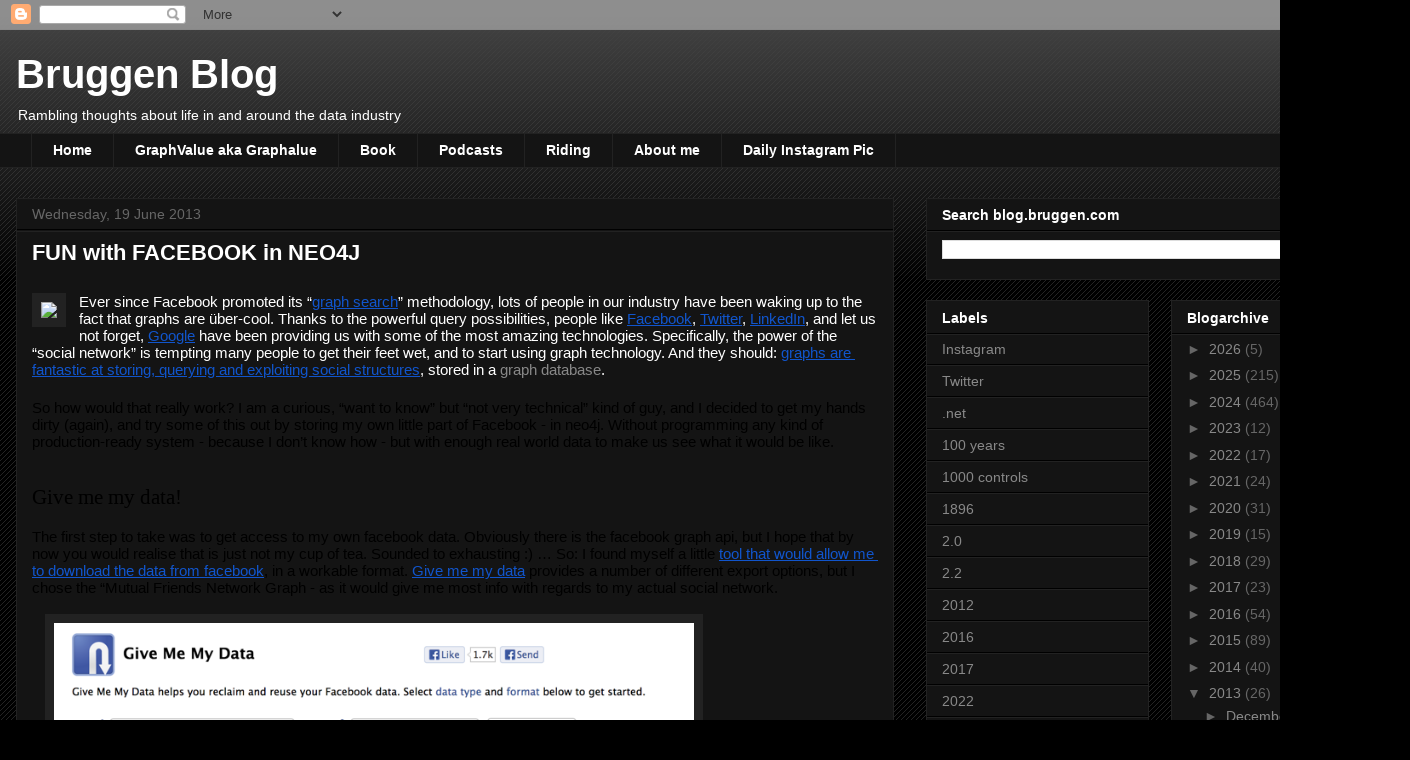

--- FILE ---
content_type: text/html; charset=UTF-8
request_url: https://blog.bruggen.com/2013/06/fun-with-facebook-in-neo4j.html
body_size: 26364
content:
<!DOCTYPE html>
<html class='v2' dir='ltr' lang='en-GB'>
<head>
<link href='https://www.blogger.com/static/v1/widgets/335934321-css_bundle_v2.css' rel='stylesheet' type='text/css'/>
<meta content='width=1100' name='viewport'/>
<meta content='text/html; charset=UTF-8' http-equiv='Content-Type'/>
<meta content='blogger' name='generator'/>
<link href='https://blog.bruggen.com/favicon.ico' rel='icon' type='image/x-icon'/>
<link href='https://blog.bruggen.com/2013/06/fun-with-facebook-in-neo4j.html' rel='canonical'/>
<link rel="alternate" type="application/atom+xml" title="Bruggen Blog - Atom" href="https://blog.bruggen.com/feeds/posts/default" />
<link rel="alternate" type="application/rss+xml" title="Bruggen Blog - RSS" href="https://blog.bruggen.com/feeds/posts/default?alt=rss" />
<link rel="service.post" type="application/atom+xml" title="Bruggen Blog - Atom" href="https://www.blogger.com/feeds/4466865603389367352/posts/default" />

<link rel="alternate" type="application/atom+xml" title="Bruggen Blog - Atom" href="https://blog.bruggen.com/feeds/5216517746129755957/comments/default" />
<!--Can't find substitution for tag [blog.ieCssRetrofitLinks]-->
<link href='https://www.facebookbrand.com/img/assets/asset.f.logo.lg.png' rel='image_src'/>
<meta content='https://blog.bruggen.com/2013/06/fun-with-facebook-in-neo4j.html' property='og:url'/>
<meta content='FUN with FACEBOOK in NEO4J' property='og:title'/>
<meta content='A blog about my work and fun with Neo4j, the world&#39;s leading graph database platform.' property='og:description'/>
<meta content='https://lh3.googleusercontent.com/blogger_img_proxy/AEn0k_uNaQORI7y8YuF1SqPuDdmJZRkdJCM55ktEUffBRhDnxHi54MuLamAhLFoIqYVnUakXqP-zTocmxJ_7KAMZ87VAEkCb_a4jFiEtuAeDpWVTslQVJmSPb1BOLPSEAbe1=w1200-h630-p-k-no-nu' property='og:image'/>
<title>Bruggen Blog: FUN with FACEBOOK in NEO4J</title>
<style id='page-skin-1' type='text/css'><!--
/*
-----------------------------------------------
Blogger Template Style
Name:     Awesome Inc.
Designer: Tina Chen
URL:      tinachen.org
----------------------------------------------- */
/* Content
----------------------------------------------- */
body {
font: normal normal 13px Arial, Tahoma, Helvetica, FreeSans, sans-serif;
color: #ffffff;
background: #000000 url(https://resources.blogblog.com/blogblog/data/1kt/awesomeinc/body_background_dark.png) repeat scroll top left;
}
html body .content-outer {
min-width: 0;
max-width: 100%;
width: 100%;
}
a:link {
text-decoration: none;
color: #888888;
}
a:visited {
text-decoration: none;
color: #444444;
}
a:hover {
text-decoration: underline;
color: #cccccc;
}
.body-fauxcolumn-outer .cap-top {
position: absolute;
z-index: 1;
height: 276px;
width: 100%;
background: transparent url(https://resources.blogblog.com/blogblog/data/1kt/awesomeinc/body_gradient_dark.png) repeat-x scroll top left;
_background-image: none;
}
/* Columns
----------------------------------------------- */
.content-inner {
padding: 0;
}
.header-inner .section {
margin: 0 16px;
}
.tabs-inner .section {
margin: 0 16px;
}
.main-inner {
padding-top: 30px;
}
.main-inner .column-center-inner,
.main-inner .column-left-inner,
.main-inner .column-right-inner {
padding: 0 5px;
}
*+html body .main-inner .column-center-inner {
margin-top: -30px;
}
#layout .main-inner .column-center-inner {
margin-top: 0;
}
/* Header
----------------------------------------------- */
.header-outer {
margin: 0 0 0 0;
background: transparent none repeat scroll 0 0;
}
.Header h1 {
font: normal bold 40px Arial, Tahoma, Helvetica, FreeSans, sans-serif;
color: #ffffff;
text-shadow: 0 0 -1px #000000;
}
.Header h1 a {
color: #ffffff;
}
.Header .description {
font: normal normal 14px Arial, Tahoma, Helvetica, FreeSans, sans-serif;
color: #ffffff;
}
.header-inner .Header .titlewrapper,
.header-inner .Header .descriptionwrapper {
padding-left: 0;
padding-right: 0;
margin-bottom: 0;
}
.header-inner .Header .titlewrapper {
padding-top: 22px;
}
/* Tabs
----------------------------------------------- */
.tabs-outer {
overflow: hidden;
position: relative;
background: #141414 none repeat scroll 0 0;
}
#layout .tabs-outer {
overflow: visible;
}
.tabs-cap-top, .tabs-cap-bottom {
position: absolute;
width: 100%;
border-top: 1px solid #222222;
}
.tabs-cap-bottom {
bottom: 0;
}
.tabs-inner .widget li a {
display: inline-block;
margin: 0;
padding: .6em 1.5em;
font: normal bold 14px Arial, Tahoma, Helvetica, FreeSans, sans-serif;
color: #ffffff;
border-top: 1px solid #222222;
border-bottom: 1px solid #222222;
border-left: 1px solid #222222;
height: 16px;
line-height: 16px;
}
.tabs-inner .widget li:last-child a {
border-right: 1px solid #222222;
}
.tabs-inner .widget li.selected a, .tabs-inner .widget li a:hover {
background: #444444 none repeat-x scroll 0 -100px;
color: #ffffff;
}
/* Headings
----------------------------------------------- */
h2 {
font: normal bold 14px Arial, Tahoma, Helvetica, FreeSans, sans-serif;
color: #ffffff;
}
/* Widgets
----------------------------------------------- */
.main-inner .section {
margin: 0 27px;
padding: 0;
}
.main-inner .column-left-outer,
.main-inner .column-right-outer {
margin-top: 0;
}
#layout .main-inner .column-left-outer,
#layout .main-inner .column-right-outer {
margin-top: 0;
}
.main-inner .column-left-inner,
.main-inner .column-right-inner {
background: transparent none repeat 0 0;
-moz-box-shadow: 0 0 0 rgba(0, 0, 0, .2);
-webkit-box-shadow: 0 0 0 rgba(0, 0, 0, .2);
-goog-ms-box-shadow: 0 0 0 rgba(0, 0, 0, .2);
box-shadow: 0 0 0 rgba(0, 0, 0, .2);
-moz-border-radius: 0;
-webkit-border-radius: 0;
-goog-ms-border-radius: 0;
border-radius: 0;
}
#layout .main-inner .column-left-inner,
#layout .main-inner .column-right-inner {
margin-top: 0;
}
.sidebar .widget {
font: normal normal 14px Arial, Tahoma, Helvetica, FreeSans, sans-serif;
color: #ffffff;
}
.sidebar .widget a:link {
color: #888888;
}
.sidebar .widget a:visited {
color: #444444;
}
.sidebar .widget a:hover {
color: #cccccc;
}
.sidebar .widget h2 {
text-shadow: 0 0 -1px #000000;
}
.main-inner .widget {
background-color: #141414;
border: 1px solid #222222;
padding: 0 15px 15px;
margin: 20px -16px;
-moz-box-shadow: 0 0 0 rgba(0, 0, 0, .2);
-webkit-box-shadow: 0 0 0 rgba(0, 0, 0, .2);
-goog-ms-box-shadow: 0 0 0 rgba(0, 0, 0, .2);
box-shadow: 0 0 0 rgba(0, 0, 0, .2);
-moz-border-radius: 0;
-webkit-border-radius: 0;
-goog-ms-border-radius: 0;
border-radius: 0;
}
.main-inner .widget h2 {
margin: 0 -15px;
padding: .6em 15px .5em;
border-bottom: 1px solid #000000;
}
.footer-inner .widget h2 {
padding: 0 0 .4em;
border-bottom: 1px solid #000000;
}
.main-inner .widget h2 + div, .footer-inner .widget h2 + div {
border-top: 1px solid #222222;
padding-top: 8px;
}
.main-inner .widget .widget-content {
margin: 0 -15px;
padding: 7px 15px 0;
}
.main-inner .widget ul, .main-inner .widget #ArchiveList ul.flat {
margin: -8px -15px 0;
padding: 0;
list-style: none;
}
.main-inner .widget #ArchiveList {
margin: -8px 0 0;
}
.main-inner .widget ul li, .main-inner .widget #ArchiveList ul.flat li {
padding: .5em 15px;
text-indent: 0;
color: #666666;
border-top: 1px solid #222222;
border-bottom: 1px solid #000000;
}
.main-inner .widget #ArchiveList ul li {
padding-top: .25em;
padding-bottom: .25em;
}
.main-inner .widget ul li:first-child, .main-inner .widget #ArchiveList ul.flat li:first-child {
border-top: none;
}
.main-inner .widget ul li:last-child, .main-inner .widget #ArchiveList ul.flat li:last-child {
border-bottom: none;
}
.post-body {
position: relative;
}
.main-inner .widget .post-body ul {
padding: 0 2.5em;
margin: .5em 0;
list-style: disc;
}
.main-inner .widget .post-body ul li {
padding: 0.25em 0;
margin-bottom: .25em;
color: #ffffff;
border: none;
}
.footer-inner .widget ul {
padding: 0;
list-style: none;
}
.widget .zippy {
color: #666666;
}
/* Posts
----------------------------------------------- */
body .main-inner .Blog {
padding: 0;
margin-bottom: 1em;
background-color: transparent;
border: none;
-moz-box-shadow: 0 0 0 rgba(0, 0, 0, 0);
-webkit-box-shadow: 0 0 0 rgba(0, 0, 0, 0);
-goog-ms-box-shadow: 0 0 0 rgba(0, 0, 0, 0);
box-shadow: 0 0 0 rgba(0, 0, 0, 0);
}
.main-inner .section:last-child .Blog:last-child {
padding: 0;
margin-bottom: 1em;
}
.main-inner .widget h2.date-header {
margin: 0 -15px 1px;
padding: 0 0 0 0;
font: normal normal 14px Arial, Tahoma, Helvetica, FreeSans, sans-serif;
color: #666666;
background: transparent none no-repeat scroll top left;
border-top: 0 solid #222222;
border-bottom: 1px solid #000000;
-moz-border-radius-topleft: 0;
-moz-border-radius-topright: 0;
-webkit-border-top-left-radius: 0;
-webkit-border-top-right-radius: 0;
border-top-left-radius: 0;
border-top-right-radius: 0;
position: static;
bottom: 100%;
right: 15px;
text-shadow: 0 0 -1px #000000;
}
.main-inner .widget h2.date-header span {
font: normal normal 14px Arial, Tahoma, Helvetica, FreeSans, sans-serif;
display: block;
padding: .5em 15px;
border-left: 0 solid #222222;
border-right: 0 solid #222222;
}
.date-outer {
position: relative;
margin: 30px 0 20px;
padding: 0 15px;
background-color: #141414;
border: 1px solid #222222;
-moz-box-shadow: 0 0 0 rgba(0, 0, 0, .2);
-webkit-box-shadow: 0 0 0 rgba(0, 0, 0, .2);
-goog-ms-box-shadow: 0 0 0 rgba(0, 0, 0, .2);
box-shadow: 0 0 0 rgba(0, 0, 0, .2);
-moz-border-radius: 0;
-webkit-border-radius: 0;
-goog-ms-border-radius: 0;
border-radius: 0;
}
.date-outer:first-child {
margin-top: 0;
}
.date-outer:last-child {
margin-bottom: 20px;
-moz-border-radius-bottomleft: 0;
-moz-border-radius-bottomright: 0;
-webkit-border-bottom-left-radius: 0;
-webkit-border-bottom-right-radius: 0;
-goog-ms-border-bottom-left-radius: 0;
-goog-ms-border-bottom-right-radius: 0;
border-bottom-left-radius: 0;
border-bottom-right-radius: 0;
}
.date-posts {
margin: 0 -15px;
padding: 0 15px;
clear: both;
}
.post-outer, .inline-ad {
border-top: 1px solid #222222;
margin: 0 -15px;
padding: 15px 15px;
}
.post-outer {
padding-bottom: 10px;
}
.post-outer:first-child {
padding-top: 0;
border-top: none;
}
.post-outer:last-child, .inline-ad:last-child {
border-bottom: none;
}
.post-body {
position: relative;
}
.post-body img {
padding: 8px;
background: #222222;
border: 1px solid transparent;
-moz-box-shadow: 0 0 0 rgba(0, 0, 0, .2);
-webkit-box-shadow: 0 0 0 rgba(0, 0, 0, .2);
box-shadow: 0 0 0 rgba(0, 0, 0, .2);
-moz-border-radius: 0;
-webkit-border-radius: 0;
border-radius: 0;
}
h3.post-title, h4 {
font: normal bold 22px Arial, Tahoma, Helvetica, FreeSans, sans-serif;
color: #ffffff;
}
h3.post-title a {
font: normal bold 22px Arial, Tahoma, Helvetica, FreeSans, sans-serif;
color: #ffffff;
}
h3.post-title a:hover {
color: #cccccc;
text-decoration: underline;
}
.post-header {
margin: 0 0 1em;
}
.post-body {
line-height: 1.4;
}
.post-outer h2 {
color: #ffffff;
}
.post-footer {
margin: 1.5em 0 0;
}
#blog-pager {
padding: 15px;
font-size: 120%;
background-color: #141414;
border: 1px solid #222222;
-moz-box-shadow: 0 0 0 rgba(0, 0, 0, .2);
-webkit-box-shadow: 0 0 0 rgba(0, 0, 0, .2);
-goog-ms-box-shadow: 0 0 0 rgba(0, 0, 0, .2);
box-shadow: 0 0 0 rgba(0, 0, 0, .2);
-moz-border-radius: 0;
-webkit-border-radius: 0;
-goog-ms-border-radius: 0;
border-radius: 0;
-moz-border-radius-topleft: 0;
-moz-border-radius-topright: 0;
-webkit-border-top-left-radius: 0;
-webkit-border-top-right-radius: 0;
-goog-ms-border-top-left-radius: 0;
-goog-ms-border-top-right-radius: 0;
border-top-left-radius: 0;
border-top-right-radius-topright: 0;
margin-top: 1em;
}
.blog-feeds, .post-feeds {
margin: 1em 0;
text-align: center;
color: #ffffff;
}
.blog-feeds a, .post-feeds a {
color: #888888;
}
.blog-feeds a:visited, .post-feeds a:visited {
color: #444444;
}
.blog-feeds a:hover, .post-feeds a:hover {
color: #cccccc;
}
.post-outer .comments {
margin-top: 2em;
}
/* Comments
----------------------------------------------- */
.comments .comments-content .icon.blog-author {
background-repeat: no-repeat;
background-image: url([data-uri]);
}
.comments .comments-content .loadmore a {
border-top: 1px solid #222222;
border-bottom: 1px solid #222222;
}
.comments .continue {
border-top: 2px solid #222222;
}
/* Footer
----------------------------------------------- */
.footer-outer {
margin: -0 0 -1px;
padding: 0 0 0;
color: #ffffff;
overflow: hidden;
}
.footer-fauxborder-left {
border-top: 1px solid #222222;
background: #141414 none repeat scroll 0 0;
-moz-box-shadow: 0 0 0 rgba(0, 0, 0, .2);
-webkit-box-shadow: 0 0 0 rgba(0, 0, 0, .2);
-goog-ms-box-shadow: 0 0 0 rgba(0, 0, 0, .2);
box-shadow: 0 0 0 rgba(0, 0, 0, .2);
margin: 0 -0;
}
/* Mobile
----------------------------------------------- */
body.mobile {
background-size: auto;
}
.mobile .body-fauxcolumn-outer {
background: transparent none repeat scroll top left;
}
*+html body.mobile .main-inner .column-center-inner {
margin-top: 0;
}
.mobile .main-inner .widget {
padding: 0 0 15px;
}
.mobile .main-inner .widget h2 + div,
.mobile .footer-inner .widget h2 + div {
border-top: none;
padding-top: 0;
}
.mobile .footer-inner .widget h2 {
padding: 0.5em 0;
border-bottom: none;
}
.mobile .main-inner .widget .widget-content {
margin: 0;
padding: 7px 0 0;
}
.mobile .main-inner .widget ul,
.mobile .main-inner .widget #ArchiveList ul.flat {
margin: 0 -15px 0;
}
.mobile .main-inner .widget h2.date-header {
right: 0;
}
.mobile .date-header span {
padding: 0.4em 0;
}
.mobile .date-outer:first-child {
margin-bottom: 0;
border: 1px solid #222222;
-moz-border-radius-topleft: 0;
-moz-border-radius-topright: 0;
-webkit-border-top-left-radius: 0;
-webkit-border-top-right-radius: 0;
-goog-ms-border-top-left-radius: 0;
-goog-ms-border-top-right-radius: 0;
border-top-left-radius: 0;
border-top-right-radius: 0;
}
.mobile .date-outer {
border-color: #222222;
border-width: 0 1px 1px;
}
.mobile .date-outer:last-child {
margin-bottom: 0;
}
.mobile .main-inner {
padding: 0;
}
.mobile .header-inner .section {
margin: 0;
}
.mobile .post-outer, .mobile .inline-ad {
padding: 5px 0;
}
.mobile .tabs-inner .section {
margin: 0 10px;
}
.mobile .main-inner .widget h2 {
margin: 0;
padding: 0;
}
.mobile .main-inner .widget h2.date-header span {
padding: 0;
}
.mobile .main-inner .widget .widget-content {
margin: 0;
padding: 7px 0 0;
}
.mobile #blog-pager {
border: 1px solid transparent;
background: #141414 none repeat scroll 0 0;
}
.mobile .main-inner .column-left-inner,
.mobile .main-inner .column-right-inner {
background: transparent none repeat 0 0;
-moz-box-shadow: none;
-webkit-box-shadow: none;
-goog-ms-box-shadow: none;
box-shadow: none;
}
.mobile .date-posts {
margin: 0;
padding: 0;
}
.mobile .footer-fauxborder-left {
margin: 0;
border-top: inherit;
}
.mobile .main-inner .section:last-child .Blog:last-child {
margin-bottom: 0;
}
.mobile-index-contents {
color: #ffffff;
}
.mobile .mobile-link-button {
background: #888888 none repeat scroll 0 0;
}
.mobile-link-button a:link, .mobile-link-button a:visited {
color: #ffffff;
}
.mobile .tabs-inner .PageList .widget-content {
background: transparent;
border-top: 1px solid;
border-color: #222222;
color: #ffffff;
}
.mobile .tabs-inner .PageList .widget-content .pagelist-arrow {
border-left: 1px solid #222222;
}

--></style>
<style id='template-skin-1' type='text/css'><!--
body {
min-width: 1410px;
}
.content-outer, .content-fauxcolumn-outer, .region-inner {
min-width: 1410px;
max-width: 1410px;
_width: 1410px;
}
.main-inner .columns {
padding-left: 0;
padding-right: 500px;
}
.main-inner .fauxcolumn-center-outer {
left: 0;
right: 500px;
/* IE6 does not respect left and right together */
_width: expression(this.parentNode.offsetWidth -
parseInt("0") -
parseInt("500px") + 'px');
}
.main-inner .fauxcolumn-left-outer {
width: 0;
}
.main-inner .fauxcolumn-right-outer {
width: 500px;
}
.main-inner .column-left-outer {
width: 0;
right: 100%;
margin-left: -0;
}
.main-inner .column-right-outer {
width: 500px;
margin-right: -500px;
}
#layout {
min-width: 0;
}
#layout .content-outer {
min-width: 0;
width: 800px;
}
#layout .region-inner {
min-width: 0;
width: auto;
}
body#layout div.add_widget {
padding: 8px;
}
body#layout div.add_widget a {
margin-left: 32px;
}
--></style>
<script type='text/javascript'>
        (function(i,s,o,g,r,a,m){i['GoogleAnalyticsObject']=r;i[r]=i[r]||function(){
        (i[r].q=i[r].q||[]).push(arguments)},i[r].l=1*new Date();a=s.createElement(o),
        m=s.getElementsByTagName(o)[0];a.async=1;a.src=g;m.parentNode.insertBefore(a,m)
        })(window,document,'script','https://www.google-analytics.com/analytics.js','ga');
        ga('create', 'UA-4729106-2', 'auto', 'blogger');
        ga('blogger.send', 'pageview');
      </script>
<link href='https://www.blogger.com/dyn-css/authorization.css?targetBlogID=4466865603389367352&amp;zx=50b5ec02-7324-472d-b475-2c75c3904b40' media='none' onload='if(media!=&#39;all&#39;)media=&#39;all&#39;' rel='stylesheet'/><noscript><link href='https://www.blogger.com/dyn-css/authorization.css?targetBlogID=4466865603389367352&amp;zx=50b5ec02-7324-472d-b475-2c75c3904b40' rel='stylesheet'/></noscript>
<meta name='google-adsense-platform-account' content='ca-host-pub-1556223355139109'/>
<meta name='google-adsense-platform-domain' content='blogspot.com'/>

</head>
<body class='loading variant-dark'>
<div class='navbar section' id='navbar' name='Navbar'><div class='widget Navbar' data-version='1' id='Navbar1'><script type="text/javascript">
    function setAttributeOnload(object, attribute, val) {
      if(window.addEventListener) {
        window.addEventListener('load',
          function(){ object[attribute] = val; }, false);
      } else {
        window.attachEvent('onload', function(){ object[attribute] = val; });
      }
    }
  </script>
<div id="navbar-iframe-container"></div>
<script type="text/javascript" src="https://apis.google.com/js/platform.js"></script>
<script type="text/javascript">
      gapi.load("gapi.iframes:gapi.iframes.style.bubble", function() {
        if (gapi.iframes && gapi.iframes.getContext) {
          gapi.iframes.getContext().openChild({
              url: 'https://www.blogger.com/navbar/4466865603389367352?po\x3d5216517746129755957\x26origin\x3dhttps://blog.bruggen.com',
              where: document.getElementById("navbar-iframe-container"),
              id: "navbar-iframe"
          });
        }
      });
    </script><script type="text/javascript">
(function() {
var script = document.createElement('script');
script.type = 'text/javascript';
script.src = '//pagead2.googlesyndication.com/pagead/js/google_top_exp.js';
var head = document.getElementsByTagName('head')[0];
if (head) {
head.appendChild(script);
}})();
</script>
</div></div>
<div class='body-fauxcolumns'>
<div class='fauxcolumn-outer body-fauxcolumn-outer'>
<div class='cap-top'>
<div class='cap-left'></div>
<div class='cap-right'></div>
</div>
<div class='fauxborder-left'>
<div class='fauxborder-right'></div>
<div class='fauxcolumn-inner'>
</div>
</div>
<div class='cap-bottom'>
<div class='cap-left'></div>
<div class='cap-right'></div>
</div>
</div>
</div>
<div class='content'>
<div class='content-fauxcolumns'>
<div class='fauxcolumn-outer content-fauxcolumn-outer'>
<div class='cap-top'>
<div class='cap-left'></div>
<div class='cap-right'></div>
</div>
<div class='fauxborder-left'>
<div class='fauxborder-right'></div>
<div class='fauxcolumn-inner'>
</div>
</div>
<div class='cap-bottom'>
<div class='cap-left'></div>
<div class='cap-right'></div>
</div>
</div>
</div>
<div class='content-outer'>
<div class='content-cap-top cap-top'>
<div class='cap-left'></div>
<div class='cap-right'></div>
</div>
<div class='fauxborder-left content-fauxborder-left'>
<div class='fauxborder-right content-fauxborder-right'></div>
<div class='content-inner'>
<header>
<div class='header-outer'>
<div class='header-cap-top cap-top'>
<div class='cap-left'></div>
<div class='cap-right'></div>
</div>
<div class='fauxborder-left header-fauxborder-left'>
<div class='fauxborder-right header-fauxborder-right'></div>
<div class='region-inner header-inner'>
<div class='header section' id='header' name='Header'><div class='widget Header' data-version='1' id='Header1'>
<div id='header-inner'>
<div class='titlewrapper'>
<h1 class='title'>
<a href='https://blog.bruggen.com/'>
Bruggen Blog
</a>
</h1>
</div>
<div class='descriptionwrapper'>
<p class='description'><span>Rambling thoughts about life in and around the data industry</span></p>
</div>
</div>
</div></div>
</div>
</div>
<div class='header-cap-bottom cap-bottom'>
<div class='cap-left'></div>
<div class='cap-right'></div>
</div>
</div>
</header>
<div class='tabs-outer'>
<div class='tabs-cap-top cap-top'>
<div class='cap-left'></div>
<div class='cap-right'></div>
</div>
<div class='fauxborder-left tabs-fauxborder-left'>
<div class='fauxborder-right tabs-fauxborder-right'></div>
<div class='region-inner tabs-inner'>
<div class='tabs section' id='crosscol' name='Cross-column'><div class='widget PageList' data-version='1' id='PageList1'>
<h2>Pages</h2>
<div class='widget-content'>
<ul>
<li>
<a href='http://blog.bruggen.com/'>Home</a>
</li>
<li>
<a href='https://www.graphalue.com/'>GraphValue aka Graphalue</a>
</li>
<li>
<a href='http://blog.bruggen.com/p/books.html'>Book</a>
</li>
<li>
<a href='https://blog.bruggen.com/p/podcast_13.html'>Podcasts</a>
</li>
<li>
<a href='http://blog.bruggen.com/p/sport.html'>Riding</a>
</li>
<li>
<a href='http://blog.bruggen.com/p/about-author.html'>About me</a>
</li>
<li>
<a href='https://blog.bruggen.com/p/daily-instagram-pic.html'>Daily Instagram Pic</a>
</li>
</ul>
<div class='clear'></div>
</div>
</div></div>
<div class='tabs no-items section' id='crosscol-overflow' name='Cross-Column 2'></div>
</div>
</div>
<div class='tabs-cap-bottom cap-bottom'>
<div class='cap-left'></div>
<div class='cap-right'></div>
</div>
</div>
<div class='main-outer'>
<div class='main-cap-top cap-top'>
<div class='cap-left'></div>
<div class='cap-right'></div>
</div>
<div class='fauxborder-left main-fauxborder-left'>
<div class='fauxborder-right main-fauxborder-right'></div>
<div class='region-inner main-inner'>
<div class='columns fauxcolumns'>
<div class='fauxcolumn-outer fauxcolumn-center-outer'>
<div class='cap-top'>
<div class='cap-left'></div>
<div class='cap-right'></div>
</div>
<div class='fauxborder-left'>
<div class='fauxborder-right'></div>
<div class='fauxcolumn-inner'>
</div>
</div>
<div class='cap-bottom'>
<div class='cap-left'></div>
<div class='cap-right'></div>
</div>
</div>
<div class='fauxcolumn-outer fauxcolumn-left-outer'>
<div class='cap-top'>
<div class='cap-left'></div>
<div class='cap-right'></div>
</div>
<div class='fauxborder-left'>
<div class='fauxborder-right'></div>
<div class='fauxcolumn-inner'>
</div>
</div>
<div class='cap-bottom'>
<div class='cap-left'></div>
<div class='cap-right'></div>
</div>
</div>
<div class='fauxcolumn-outer fauxcolumn-right-outer'>
<div class='cap-top'>
<div class='cap-left'></div>
<div class='cap-right'></div>
</div>
<div class='fauxborder-left'>
<div class='fauxborder-right'></div>
<div class='fauxcolumn-inner'>
</div>
</div>
<div class='cap-bottom'>
<div class='cap-left'></div>
<div class='cap-right'></div>
</div>
</div>
<!-- corrects IE6 width calculation -->
<div class='columns-inner'>
<div class='column-center-outer'>
<div class='column-center-inner'>
<div class='main section' id='main' name='Main'><div class='widget Blog' data-version='1' id='Blog1'>
<div class='blog-posts hfeed'>

          <div class="date-outer">
        
<h2 class='date-header'><span>Wednesday, 19 June 2013</span></h2>

          <div class="date-posts">
        
<div class='post-outer'>
<div class='post hentry uncustomized-post-template' itemprop='blogPost' itemscope='itemscope' itemtype='http://schema.org/BlogPosting'>
<meta content='https://www.facebookbrand.com/img/assets/asset.f.logo.lg.png' itemprop='image_url'/>
<meta content='4466865603389367352' itemprop='blogId'/>
<meta content='5216517746129755957' itemprop='postId'/>
<a name='5216517746129755957'></a>
<h3 class='post-title entry-title' itemprop='name'>
FUN with FACEBOOK in NEO4J
</h3>
<div class='post-header'>
<div class='post-header-line-1'></div>
</div>
<div class='post-body entry-content' id='post-body-5216517746129755957' itemprop='description articleBody'>
<div dir="ltr" style="line-height: 1.15; margin-bottom: 0pt; margin-top: 0pt;">
<div class="separator" style="clear: both; text-align: center;">
<br /></div>
<div class="separator" style="clear: both; text-align: center;">
<a href="https://www.facebookbrand.com/img/assets/asset.f.logo.lg.png" imageanchor="1" style="clear: left; float: left; margin-bottom: 1em; margin-right: 1em;"><img border="0" src="https://www.facebookbrand.com/img/assets/asset.f.logo.lg.png" /></a></div>
<span id="docs-internal-guid-715f0d02-5bda-065f-5f47-b3f2fa0af3f1"><span style="font-family: Arial; font-size: 15px; vertical-align: baseline; white-space: pre-wrap;">Ever since Facebook promoted its &#8220;</span><a href="https://www.facebook.com/about/graphsearch" style="text-decoration: none;"><span style="color: #1155cc; font-family: Arial; font-size: 15px; text-decoration: underline; vertical-align: baseline; white-space: pre-wrap;">graph search</span></a><span style="font-family: Arial; font-size: 15px; vertical-align: baseline; white-space: pre-wrap;">&#8221; methodology, lots of people in our industry have been waking up to the fact that graphs are über-cool. Thanks to the powerful query possibilities, people like </span><a href="http://www.facebook.com/" style="text-decoration: none;"><span style="color: #1155cc; font-family: Arial; font-size: 15px; text-decoration: underline; vertical-align: baseline; white-space: pre-wrap;">Facebook</span></a><span style="font-family: Arial; font-size: 15px; vertical-align: baseline; white-space: pre-wrap;">, </span><a href="http://www.twitter.com/" style="text-decoration: none;"><span style="color: #1155cc; font-family: Arial; font-size: 15px; text-decoration: underline; vertical-align: baseline; white-space: pre-wrap;">Twitter</span></a><span style="font-family: Arial; font-size: 15px; vertical-align: baseline; white-space: pre-wrap;">, </span><a href="http://www.linkedin.com/" style="text-decoration: none;"><span style="color: #1155cc; font-family: Arial; font-size: 15px; text-decoration: underline; vertical-align: baseline; white-space: pre-wrap;">LinkedIn</span></a><span style="font-family: Arial; font-size: 15px; vertical-align: baseline; white-space: pre-wrap;">, and let us not forget, </span><a href="//www.google.com/" style="text-decoration: none;"><span style="color: #1155cc; font-family: Arial; font-size: 15px; text-decoration: underline; vertical-align: baseline; white-space: pre-wrap;">Google</span></a><span style="font-family: Arial; font-size: 15px; vertical-align: baseline; white-space: pre-wrap;"> have been providing us with some of the most amazing technologies. Specifically, the power of the &#8220;social network&#8221; is tempting many people to get their feet wet, and to start using graph technology. And they should: </span><a href="http://info.neotechnology.com/WPUseCaseSocial.html?casetype=Social" style="text-decoration: none;"><span style="color: #1155cc; font-family: Arial; font-size: 15px; text-decoration: underline; vertical-align: baseline; white-space: pre-wrap;">graphs are fantastic at storing, querying and exploiting social structures</span></a><span style="font-family: Arial; font-size: 15px; vertical-align: baseline; white-space: pre-wrap;">, stored in a <a href="http://www.neo4j.org/">graph database</a>. </span></span></div>
<div dir="ltr" style="line-height: 1.15; margin-bottom: 0pt; margin-top: 0pt;">
</div>
<span id="docs-internal-guid-715f0d02-5bda-065f-5f47-b3f2fa0af3f1"><span style="color: black; font-family: Arial; font-size: 15px; vertical-align: baseline; white-space: pre-wrap;"></span></span><br />
<div dir="ltr" style="line-height: 1.15; margin-bottom: 0pt; margin-top: 0pt;">
<span style="color: black; font-family: Arial; font-size: 15px; vertical-align: baseline; white-space: pre-wrap;">So how would that really work? I am a curious, &#8220;want to know&#8221; but &#8220;not very technical&#8221; kind of guy, and I decided to get my hands dirty (again), and try some of this out by storing my own little part of Facebook - in neo4j. Without programming any kind of production-ready system - because I don&#8217;t know how - but with enough real world data to make us see what it would be like.</span></div>
<br />
<span style="color: black; font-family: Arial; font-size: 15px; vertical-align: baseline; white-space: pre-wrap;"></span>

<h1 dir="ltr" style="line-height: 1.15; margin-bottom: 0pt; margin-top: 10pt;">
<span style="color: black; font-family: 'Trebuchet MS'; font-size: 21px; font-weight: normal; vertical-align: baseline; white-space: pre-wrap;">Give me my data!</span></h1>
<br />
<span style="color: black; font-family: Arial; font-size: 15px; vertical-align: baseline; white-space: pre-wrap;"></span>

<div dir="ltr" style="line-height: 1.15; margin-bottom: 0pt; margin-top: 0pt;">
<span style="color: black; font-family: Arial; font-size: 15px; vertical-align: baseline; white-space: pre-wrap;">The first step to take was to get access to my own facebook data. Obviously there is the facebook graph api, but I hope that by now you would realise that is just not my cup of tea. Sounded to exhausting :) &#8230; So: I found myself a little </span><a href="https://givememydata.com/app/index.php" style="text-decoration: none;"><span style="color: #1155cc; font-family: Arial; font-size: 15px; text-decoration: underline; vertical-align: baseline; white-space: pre-wrap;">tool that would allow me to download the data from facebook</span></a><span style="color: black; font-family: Arial; font-size: 15px; vertical-align: baseline; white-space: pre-wrap;">, in a workable format. </span><a href="https://givememydata.com/app/index.php" style="text-decoration: none;"><span style="color: #1155cc; font-family: Arial; font-size: 15px; text-decoration: underline; vertical-align: baseline; white-space: pre-wrap;">Give me my data</span></a><span style="color: black; font-family: Arial; font-size: 15px; vertical-align: baseline; white-space: pre-wrap;"> provides a number of different export options, but I chose the &#8220;Mutual Friends Network Graph - as it would give me most info with regards to my actual social network.</span></div>
<br />
<a href="https://blogger.googleusercontent.com/img/b/R29vZ2xl/AVvXsEhLQyQSCwMp2R_mbZrRSg37rWNF9WWYbLteZT4FhblClrwYsBMD6EfMsUztvh6AdvF1KK5t4A9hQDGTmxp6dAq7PKjbMDvtSHhBPEzvuQeYv5uwKEK993a8TRVWUMi2GfHU5T0C_AXBFBGb/s1600/1.png" imageanchor="1" style="line-height: 18.399999618530273px; margin-left: 1em; margin-right: 1em; text-align: center;"><img border="0" height="560" src="https://blogger.googleusercontent.com/img/b/R29vZ2xl/AVvXsEhLQyQSCwMp2R_mbZrRSg37rWNF9WWYbLteZT4FhblClrwYsBMD6EfMsUztvh6AdvF1KK5t4A9hQDGTmxp6dAq7PKjbMDvtSHhBPEzvuQeYv5uwKEK993a8TRVWUMi2GfHU5T0C_AXBFBGb/s1600/1.png" width="640" /></a><br /><div dir="ltr" style="line-height: 1.15; margin-bottom: 0pt; margin-top: 0pt;">
<span style="color: black; font-family: Arial; font-size: 15px; vertical-align: baseline; white-space: pre-wrap;">After a few seconds, the app presents me with a csv document that I could copy and paste into a text file:</span></div>
<div class="separator" style="clear: both; text-align: center;">
<a href="https://blogger.googleusercontent.com/img/b/R29vZ2xl/AVvXsEgVjjDvBCImqpXUPbd-6b8tXL2eRgKuRfH1TyomaplZsrwPJGA8BGyJr_5q0ssxJXkNkiWu9A5z-xPT3fQNvhOQiXrTvPXCkytdiurhuAwLDCh1sSac_5w0f8w6z7kce6aXyNh0apO6Q3Fm/s1600/5.png" imageanchor="1" style="margin-left: 1em; margin-right: 1em;"><img border="0" height="400" src="https://blogger.googleusercontent.com/img/b/R29vZ2xl/AVvXsEgVjjDvBCImqpXUPbd-6b8tXL2eRgKuRfH1TyomaplZsrwPJGA8BGyJr_5q0ssxJXkNkiWu9A5z-xPT3fQNvhOQiXrTvPXCkytdiurhuAwLDCh1sSac_5w0f8w6z7kce6aXyNh0apO6Q3Fm/s1600/5.png" width="640" /></a></div>
<br />
<br /><span style="color: black; font-family: Arial; font-size: 15px; vertical-align: baseline; white-space: pre-wrap;"></span><br />
<div dir="ltr" style="line-height: 1.15; margin-bottom: 0pt; margin-top: 0pt;">
<span style="color: black; font-family: Arial; font-size: 15px; vertical-align: baseline; white-space: pre-wrap;">And then, I was very quick to start using </span><a href="http://blog.neo4j.org/2013/03/importing-data-into-neo4j-spreadsheet.html" style="text-decoration: none;"><span style="color: #1155cc; font-family: Arial; font-size: 15px; text-decoration: underline; vertical-align: baseline; white-space: pre-wrap;">the neo4j and spreadsheets method</span></a><span style="color: black; font-family: Arial; font-size: 15px; vertical-align: baseline; white-space: pre-wrap;"> to get data into neo4j: in this particular case I created a Google Spreadsheet. </span><span style="color: black; font-family: Arial; font-size: 15px; vertical-align: baseline; white-space: pre-wrap;"></span></div>
<a href="https://blogger.googleusercontent.com/img/b/R29vZ2xl/AVvXsEiM8inhlZlnCeX8jFbXik7C3qwCLfxP0RCkEu84rXm98EgYqkkWzyATI8W0W8vsBAj-AUZoglRhJCA6TH4kZR5uB6tPRxlKCEbgP9TSxZ6ECO0QrFFv-zzOKuGiqMAdWxK1C3eCtnL0osRA/s1600/6.png" imageanchor="1" style="line-height: 18.399999618530273px; margin-left: 1em; margin-right: 1em; text-align: center;"><img border="0" height="412" src="https://blogger.googleusercontent.com/img/b/R29vZ2xl/AVvXsEiM8inhlZlnCeX8jFbXik7C3qwCLfxP0RCkEu84rXm98EgYqkkWzyATI8W0W8vsBAj-AUZoglRhJCA6TH4kZR5uB6tPRxlKCEbgP9TSxZ6ECO0QrFFv-zzOKuGiqMAdWxK1C3eCtnL0osRA/s1600/6.png" width="640" /></a><br />
<span style="color: black; font-family: Arial; font-size: 15px; vertical-align: baseline; white-space: pre-wrap;"></span>

<div dir="ltr" style="line-height: 1.15; margin-bottom: 0pt; margin-top: 0pt;">
<span style="color: black; font-family: Arial; font-size: 15px; vertical-align: baseline; white-space: pre-wrap;">and in the spreadsheet I then used some spreadsheet wizardry to generate the Cypher statements that would allow us to import the data. </span></div>
<ul style="margin-bottom: 0pt; margin-top: 0pt;">
<li dir="ltr" style="font-family: Arial; font-size: 15px; list-style-type: disc; vertical-align: baseline;"><div dir="ltr" style="line-height: 1.15; margin-bottom: 0pt; margin-top: 0pt;">
<span style="color: black; font-family: Arial; vertical-align: baseline; white-space: pre-wrap;">first we create the nodes:</span></div>
</li>
<ul style="margin-bottom: 0pt; margin-top: 0pt;">
<li dir="ltr" style="font-family: Arial; font-size: 15px; list-style-type: circle; vertical-align: baseline;"><div dir="ltr" style="line-height: 1.15; margin-bottom: 0pt; margin-top: 0pt;">
<span style="color: black; font-family: Arial; vertical-align: baseline; white-space: pre-wrap;">make sure that all the people are uniquely named (using the &#8220;unique()&#8221; spreadsheet function</span></div>
</li>
<li dir="ltr" style="font-family: Arial; font-size: 15px; list-style-type: circle; vertical-align: baseline;"><div dir="ltr" style="line-height: 1.15; margin-bottom: 0pt; margin-top: 0pt;">
<span style="color: black; font-family: Arial; vertical-align: baseline; white-space: pre-wrap;">create the cypher statements: </span></div>
</li>
<ul style="margin-bottom: 0pt; margin-top: 0pt;">
<li dir="ltr" style="font-family: Arial; font-size: 15px; list-style-type: square; vertical-align: baseline;"><div dir="ltr" style="line-height: 1.15; margin-bottom: 0pt; margin-top: 0pt;">
<span style="color: black; font-family: Arial; vertical-align: baseline; white-space: pre-wrap;">using the following spreadsheet formula</span></div>
</li>
</ul>
</ul>
</ul>
<div dir="ltr" style="line-height: 1.15; margin-bottom: 0pt; margin-top: 0pt;">
<span style="background-color: #d9d9d9; color: black; font-family: 'Courier New'; font-size: 19px; vertical-align: baseline; white-space: pre-wrap;">="create (n{name:'"&amp;</span><span style="background-color: #d9d9d9; color: #109618; font-family: 'Courier New'; font-size: 19px; vertical-align: baseline; white-space: pre-wrap;">E2</span><span style="background-color: #d9d9d9; color: black; font-family: 'Courier New'; font-size: 19px; vertical-align: baseline; white-space: pre-wrap;">&amp;"', type:'Facebook'});"</span></div>
<ul style="margin-bottom: 0pt; margin-top: 0pt;">
<li dir="ltr" style="font-family: Arial; font-size: 15px; list-style-type: square; vertical-align: baseline;"><div dir="ltr" style="line-height: 1.15; margin-bottom: 0pt; margin-top: 0pt;">
<span style="color: black; font-family: Arial; vertical-align: baseline; white-space: pre-wrap;">I ended up with a cypher statement that looks like</span></div>
</li>
</ul>
<div dir="ltr" style="line-height: 1.15; margin-bottom: 0pt; margin-top: 0pt;">
<span style="background-color: #d9d9d9; color: black; font-family: 'Courier New'; font-size: 19px; vertical-align: baseline; white-space: pre-wrap;">create (n{name:'Rik Van Bruggen', type:'Facebook'});</span></div>
<br />
<span style="color: black; font-family: Arial; font-size: 15px; vertical-align: baseline; white-space: pre-wrap;"></span>

<ul style="margin-bottom: 0pt; margin-top: 0pt;">
<li dir="ltr" style="font-family: Arial; font-size: 15px; list-style-type: disc; vertical-align: baseline;"><div dir="ltr" style="line-height: 1.15; margin-bottom: 0pt; margin-top: 0pt;">
<span style="color: black; font-family: Arial; vertical-align: baseline; white-space: pre-wrap;">Once we have the nodes, we can then create the relationships between them:</span></div>
</li>
<ul style="margin-bottom: 0pt; margin-top: 0pt;">
<li dir="ltr" style="font-family: Arial; font-size: 15px; list-style-type: circle; vertical-align: baseline;"><div dir="ltr" style="line-height: 1.15; margin-bottom: 0pt; margin-top: 0pt;">
<span style="color: black; font-family: Arial; vertical-align: baseline; white-space: pre-wrap;">Column A contains the start nodes</span></div>
</li>
<li dir="ltr" style="font-family: Arial; font-size: 15px; list-style-type: circle; vertical-align: baseline;"><div dir="ltr" style="line-height: 1.15; margin-bottom: 0pt; margin-top: 0pt;">
<span style="color: black; font-family: Arial; vertical-align: baseline; white-space: pre-wrap;">Column B contains the end nodes</span></div>
</li>
<li dir="ltr" style="font-family: Arial; font-size: 15px; list-style-type: circle; vertical-align: baseline;"><div dir="ltr" style="line-height: 1.15; margin-bottom: 0pt; margin-top: 0pt;">
<span style="color: black; font-family: Arial; vertical-align: baseline; white-space: pre-wrap;">the relationships are all of the type &#8220;IS_A_FRIEND_OF&#8221;</span></div>
</li>
<li dir="ltr" style="font-family: Arial; font-size: 15px; list-style-type: circle; vertical-align: baseline;"><div dir="ltr" style="line-height: 1.15; margin-bottom: 0pt; margin-top: 0pt;">
<span style="color: black; font-family: Arial; vertical-align: baseline; white-space: pre-wrap;">So we can create the cypher statements:</span></div>
</li>
<ul style="margin-bottom: 0pt; margin-top: 0pt;">
<li dir="ltr" style="font-family: Arial; font-size: 15px; list-style-type: square; vertical-align: baseline;"><div dir="ltr" style="line-height: 1.15; margin-bottom: 0pt; margin-top: 0pt;">
<span style="color: black; font-family: Arial; vertical-align: baseline; white-space: pre-wrap;">using the following spreadsheet formula</span></div>
</li>
</ul>
</ul>
</ul>
<div dir="ltr" style="line-height: 1.15; margin-bottom: 0pt; margin-top: 0pt;">
<span style="background-color: #d9d9d9; color: black; font-family: 'Courier New'; font-size: 19px; vertical-align: baseline; white-space: pre-wrap;">="start n1=node:node_auto_index(name='"&amp;</span><span style="background-color: #d9d9d9; color: #109618; font-family: 'Courier New'; font-size: 19px; vertical-align: baseline; white-space: pre-wrap;">A2</span><span style="background-color: #d9d9d9; color: black; font-family: 'Courier New'; font-size: 19px; vertical-align: baseline; white-space: pre-wrap;">&amp;"'),</span><br />
<span style="background-color: #d9d9d9; color: #dd5511; font-family: 'Courier New'; font-size: 19px; vertical-align: baseline; white-space: pre-wrap;">n2</span><span style="background-color: #d9d9d9; color: black; font-family: 'Courier New'; font-size: 19px; vertical-align: baseline; white-space: pre-wrap;">=node:node_auto_index(name='"&amp;</span><span style="background-color: #d9d9d9; color: #8c6d8c; font-family: 'Courier New'; font-size: 19px; vertical-align: baseline; white-space: pre-wrap;">B2</span><span style="background-color: #d9d9d9; color: black; font-family: 'Courier New'; font-size: 19px; vertical-align: baseline; white-space: pre-wrap;">&amp;"')&nbsp;</span><br />
<span style="background-color: #d9d9d9; color: black; font-family: 'Courier New'; font-size: 19px; vertical-align: baseline; white-space: pre-wrap;">CREATE n1-[:IS_A_FRIEND_OF]-&gt;</span><span style="background-color: #d9d9d9; color: #dd5511; font-family: 'Courier New'; font-size: 19px; vertical-align: baseline; white-space: pre-wrap;">n2</span><span style="background-color: #d9d9d9; color: black; font-family: 'Courier New'; font-size: 19px; vertical-align: baseline; white-space: pre-wrap;">;"</span></div>
<ul style="margin-bottom: 0pt; margin-top: 0pt;">
<li dir="ltr" style="font-family: Arial; font-size: 15px; list-style-type: square; vertical-align: baseline;"><div dir="ltr" style="line-height: 1.15; margin-bottom: 0pt; margin-top: 0pt;">
<span style="color: black; font-family: Arial; vertical-align: baseline; white-space: pre-wrap;">I end up with this following cyphher statement:</span></div>
</li>
</ul>
<div dir="ltr" style="margin-bottom: 0pt; margin-top: 0pt;">
<div style="line-height: 1.15;">
<span style="background-color: #d9d9d9; color: black; font-family: 'Courier New'; font-size: 19px; vertical-align: baseline; white-space: pre-wrap;">start n1=node:node_auto_index(name='Pieter-Jan Boone'),&nbsp;</span></div>
<div style="line-height: 1.15;">
<span style="background-color: #d9d9d9; color: black; font-family: 'Courier New'; font-size: 19px; vertical-align: baseline; white-space: pre-wrap;">n2=node:node_auto_index(name='Jason Goode')</span><span style="background-color: #d9d9d9; color: black; font-family: 'Courier New'; font-size: 19px; vertical-align: baseline; white-space: pre-wrap;">&nbsp;</span></div>
<div style="line-height: 1.15;">
<span style="background-color: #d9d9d9; color: black; font-family: 'Courier New'; font-size: 19px; vertical-align: baseline; white-space: pre-wrap;">CREATE n1-[:IS_A_FRIEND_OF]-&gt;n2;</span></div>
</div>
<br />
<a href="https://blogger.googleusercontent.com/img/b/R29vZ2xl/AVvXsEgdGDFXNGHEVEybpfnEGwHviWLibt3QMamDiTENCsZyzObEX5qnAeURjfIGYO4dUIrq4tzsHhrJUggd5Nh-YHkNh6M_Qjw5HaBo1g8qqJc6cknZDIX6WHNt257JVh8ieHOwsBXM08PNvK77/s1600/4.png" imageanchor="1" style="line-height: 1.15; margin-left: 1em; margin-right: 1em; text-align: center;"><img border="0" height="350" src="https://blogger.googleusercontent.com/img/b/R29vZ2xl/AVvXsEgdGDFXNGHEVEybpfnEGwHviWLibt3QMamDiTENCsZyzObEX5qnAeURjfIGYO4dUIrq4tzsHhrJUggd5Nh-YHkNh6M_Qjw5HaBo1g8qqJc6cknZDIX6WHNt257JVh8ieHOwsBXM08PNvK77/s1600/4.png" width="640" /></a><br /><span style="color: black; font-family: Arial; font-size: 15px; vertical-align: baseline; white-space: pre-wrap;"></span><br />
<div dir="ltr" style="line-height: 1.15; margin-bottom: 0pt; margin-top: 0pt;">
<span style="color: black; font-family: Arial; font-size: 15px; vertical-align: baseline; white-space: pre-wrap;">So now we have the cypher statements. All we now need to do is execute them in a transaction (wrap them with begin / commit) to make creating the graph really fast and easy. Before you do that, please make two important notes:</span></div>
<ul style="margin-bottom: 0pt; margin-top: 0pt;">
<li dir="ltr" style="font-family: Arial; font-size: 15px; list-style-type: disc; vertical-align: baseline;"><div dir="ltr" style="line-height: 1.15; margin-bottom: 0pt; margin-top: 0pt;">
<span style="color: black; font-family: Arial; vertical-align: baseline; white-space: pre-wrap;">don&#8217;t forget to configure your &#8220;</span><a href="http://docs.neo4j.org/chunked/milestone/auto-indexing.html" style="text-decoration: none;"><span style="color: #1155cc; font-family: Arial; text-decoration: underline; vertical-align: baseline; white-space: pre-wrap;">auto-indexing</span></a><span style="color: black; font-family: Arial; vertical-align: baseline; white-space: pre-wrap;">&#8221; in neo4j before you execute the statements - otherwise your nodes/relations will not be indexed properly.</span></div>
</li>
<li dir="ltr" style="font-family: Arial; font-size: 15px; list-style-type: disc; vertical-align: baseline;"><div dir="ltr" style="line-height: 1.15; margin-bottom: 0pt; margin-top: 0pt;">
<span style="color: black; font-family: Arial; vertical-align: baseline; white-space: pre-wrap;">you have to use the </span><span style="color: #1155cc; font-family: Arial; text-decoration: underline; vertical-align: baseline; white-space: pre-wrap;"><a href="http://docs.neo4j.org/chunked/stable/shell-starting.html">neo4j-shell</a></span><span style="color: black; font-family: Arial; vertical-align: baseline; white-space: pre-wrap;"> for copying/pasting in the statements. There is a </span><a href="http://docs.neo4j.org/chunked/stable/webadmin-console.html" style="text-decoration: none;"><span style="color: #1155cc; font-family: Arial; text-decoration: underline; vertical-align: baseline; white-space: pre-wrap;">shell-like environment in the web-admin tool</span></a><span style="color: black; font-family: Arial; vertical-align: baseline; white-space: pre-wrap;"> as well, but copying/pasting into it did not work - at least not on my machine.</span></div>
</li>
</ul>
<br />
<a href="https://blogger.googleusercontent.com/img/b/R29vZ2xl/AVvXsEg4_8uYahyphenhyphen4cQvEoqahg8FfIBbj2LGyg7CSeD7rlHT44nkYbBme0Kow6sVx3b-eabD8ura_WXi_PrMUWnSpEJ_xX3feMLP-416DX_Y6bBeRoQC10jQFhT1bFoKl3aYfzdOSgBF8JPZ27R9k/s1600/2.png" imageanchor="1" style="line-height: 18.399999618530273px; margin-left: 1em; margin-right: 1em; text-align: center;"><img border="0" height="508" src="https://blogger.googleusercontent.com/img/b/R29vZ2xl/AVvXsEg4_8uYahyphenhyphen4cQvEoqahg8FfIBbj2LGyg7CSeD7rlHT44nkYbBme0Kow6sVx3b-eabD8ura_WXi_PrMUWnSpEJ_xX3feMLP-416DX_Y6bBeRoQC10jQFhT1bFoKl3aYfzdOSgBF8JPZ27R9k/s1600/2.png" width="640" /></a><br /><div dir="ltr" style="line-height: 1.15; margin-bottom: 0pt; margin-top: 0pt;">
<span style="color: black; font-family: Arial; font-size: 15px; vertical-align: baseline; white-space: pre-wrap;">And that&#8217;s about it. Now you can just surf to the webadmin and start exploring: </span><a href="http://localhost:7474/webadmin/" style="text-decoration: none;"><span style="color: #1155cc; font-family: Arial; font-size: 15px; text-decoration: underline; vertical-align: baseline; white-space: pre-wrap;">http://localhost:7474/webadmin/</span></a><span style="color: black; font-family: Arial; font-size: 15px; vertical-align: baseline; white-space: pre-wrap;"> &#8230; Of course there are better visualisations possible - just look at </span><a href="http://www.neo4j.org/develop/visualize" style="text-decoration: none;"><span style="color: #1155cc; font-family: Arial; font-size: 15px; text-decoration: underline; vertical-align: baseline; white-space: pre-wrap;">neo4j.org</span></a><span style="color: black; font-family: Arial; font-size: 15px; vertical-align: baseline; white-space: pre-wrap;"> for more info.</span></div>
<br />
<a href="https://blogger.googleusercontent.com/img/b/R29vZ2xl/AVvXsEgfoSGTk8Cryr0LZ0SOhamgHaeK43EyVVDiLN3jZt-FwCNtZnPfjMUeAE4l0DRnCBrZddufMS70y_fWdUzKDpoC96kWKBaojOOPqX9voHdIlLaeWFpY_JlkytWCtqsakxWEKEnNnOTS9umo/s1600/3.png" imageanchor="1" style="line-height: 18.399999618530273px; margin-left: 1em; margin-right: 1em; text-align: center;"><img border="0" height="354" src="https://blogger.googleusercontent.com/img/b/R29vZ2xl/AVvXsEgfoSGTk8Cryr0LZ0SOhamgHaeK43EyVVDiLN3jZt-FwCNtZnPfjMUeAE4l0DRnCBrZddufMS70y_fWdUzKDpoC96kWKBaojOOPqX9voHdIlLaeWFpY_JlkytWCtqsakxWEKEnNnOTS9umo/s1600/3.png" width="640" /></a><br /><span style="color: black; font-family: Arial; font-size: 15px; vertical-align: baseline; white-space: pre-wrap;"></span><br />
<div dir="ltr" style="line-height: 1.15; margin-bottom: 0pt; margin-top: 0pt;">
<span style="color: black; font-family: Arial; font-size: 15px; vertical-align: baseline; white-space: pre-wrap;">Just to show you how easy it is, I have also created a little video that explains the process for you - you will see that it&#8217;s dead easy. </span></div>
<br />
<span style="font-family: Arial; font-size: 15px; vertical-align: baseline; white-space: pre-wrap;"></span><iframe allowfullscreen="" frameborder="0" height="281" mozallowfullscreen="" src="http://player.vimeo.com/video/68675237" webkitallowfullscreen="" width="500"></iframe><br />
<div dir="ltr" style="line-height: 1.15; margin-bottom: 0pt; margin-top: 0pt;">
<span style="color: black; font-family: Arial; font-size: 15px; vertical-align: baseline; white-space: pre-wrap;">Hope this is useful, and that we will be seeing many more neo4j based social network application in the near future.</span></div>
<div style='clear: both;'></div>
</div>
<div class='post-footer'>
<div class='post-footer-line post-footer-line-1'>
<span class='post-author vcard'>
Posted by
<span class='fn' itemprop='author' itemscope='itemscope' itemtype='http://schema.org/Person'>
<span itemprop='name'>Anonymous</span>
</span>
</span>
<span class='post-timestamp'>
at
<meta content='https://blog.bruggen.com/2013/06/fun-with-facebook-in-neo4j.html' itemprop='url'/>
<a class='timestamp-link' href='https://blog.bruggen.com/2013/06/fun-with-facebook-in-neo4j.html' rel='bookmark' title='permanent link'><abbr class='published' itemprop='datePublished' title='2013-06-19T15:44:00+02:00'>15:44</abbr></a>
</span>
<span class='post-comment-link'>
</span>
<span class='post-icons'>
</span>
<div class='post-share-buttons goog-inline-block'>
<a class='goog-inline-block share-button sb-email' href='https://www.blogger.com/share-post.g?blogID=4466865603389367352&postID=5216517746129755957&target=email' target='_blank' title='Email This'><span class='share-button-link-text'>Email This</span></a><a class='goog-inline-block share-button sb-blog' href='https://www.blogger.com/share-post.g?blogID=4466865603389367352&postID=5216517746129755957&target=blog' onclick='window.open(this.href, "_blank", "height=270,width=475"); return false;' target='_blank' title='BlogThis!'><span class='share-button-link-text'>BlogThis!</span></a><a class='goog-inline-block share-button sb-twitter' href='https://www.blogger.com/share-post.g?blogID=4466865603389367352&postID=5216517746129755957&target=twitter' target='_blank' title='Share to X'><span class='share-button-link-text'>Share to X</span></a><a class='goog-inline-block share-button sb-facebook' href='https://www.blogger.com/share-post.g?blogID=4466865603389367352&postID=5216517746129755957&target=facebook' onclick='window.open(this.href, "_blank", "height=430,width=640"); return false;' target='_blank' title='Share to Facebook'><span class='share-button-link-text'>Share to Facebook</span></a><a class='goog-inline-block share-button sb-pinterest' href='https://www.blogger.com/share-post.g?blogID=4466865603389367352&postID=5216517746129755957&target=pinterest' target='_blank' title='Share to Pinterest'><span class='share-button-link-text'>Share to Pinterest</span></a>
</div>
</div>
<div class='post-footer-line post-footer-line-2'>
<span class='post-labels'>
</span>
</div>
<div class='post-footer-line post-footer-line-3'>
<span class='post-location'>
</span>
</div>
</div>
</div>
<div class='comments' id='comments'>
<a name='comments'></a>
<h4>No comments:</h4>
<div id='Blog1_comments-block-wrapper'>
<dl class='avatar-comment-indent' id='comments-block'>
</dl>
</div>
<p class='comment-footer'>
<div class='comment-form'>
<a name='comment-form'></a>
<h4 id='comment-post-message'>Post a Comment</h4>
<p>
</p>
<a href='https://www.blogger.com/comment/frame/4466865603389367352?po=5216517746129755957&hl=en-GB&saa=85391&origin=https://blog.bruggen.com' id='comment-editor-src'></a>
<iframe allowtransparency='true' class='blogger-iframe-colorize blogger-comment-from-post' frameborder='0' height='410px' id='comment-editor' name='comment-editor' src='' width='100%'></iframe>
<script src='https://www.blogger.com/static/v1/jsbin/2830521187-comment_from_post_iframe.js' type='text/javascript'></script>
<script type='text/javascript'>
      BLOG_CMT_createIframe('https://www.blogger.com/rpc_relay.html');
    </script>
</div>
</p>
</div>
</div>

        </div></div>
      
</div>
<div class='blog-pager' id='blog-pager'>
<span id='blog-pager-newer-link'>
<a class='blog-pager-newer-link' href='https://blog.bruggen.com/2013/07/many-of-you-know-that-i-am-big-fan-of.html' id='Blog1_blog-pager-newer-link' title='Newer Post'>Newer Post</a>
</span>
<span id='blog-pager-older-link'>
<a class='blog-pager-older-link' href='https://blog.bruggen.com/2013/06/graphs-for-bunnies.html' id='Blog1_blog-pager-older-link' title='Older Post'>Older Post</a>
</span>
<a class='home-link' href='https://blog.bruggen.com/'>Home</a>
</div>
<div class='clear'></div>
<div class='post-feeds'>
<div class='feed-links'>
Subscribe to:
<a class='feed-link' href='https://blog.bruggen.com/feeds/5216517746129755957/comments/default' target='_blank' type='application/atom+xml'>Post Comments (Atom)</a>
</div>
</div>
</div></div>
</div>
</div>
<div class='column-left-outer'>
<div class='column-left-inner'>
<aside>
</aside>
</div>
</div>
<div class='column-right-outer'>
<div class='column-right-inner'>
<aside>
<div class='sidebar section' id='sidebar-right-1'><div class='widget BlogSearch' data-version='1' id='BlogSearch1'>
<h2 class='title'>Search blog.bruggen.com</h2>
<div class='widget-content'>
<div id='BlogSearch1_form'>
<form action='https://blog.bruggen.com/search' class='gsc-search-box' target='_top'>
<table cellpadding='0' cellspacing='0' class='gsc-search-box'>
<tbody>
<tr>
<td class='gsc-input'>
<input autocomplete='off' class='gsc-input' name='q' size='10' title='search' type='text' value=''/>
</td>
<td class='gsc-search-button'>
<input class='gsc-search-button' title='search' type='submit' value='Search'/>
</td>
</tr>
</tbody>
</table>
</form>
</div>
</div>
<div class='clear'></div>
</div></div>
<table border='0' cellpadding='0' cellspacing='0' class='section-columns columns-2'>
<tbody>
<tr>
<td class='first columns-cell'>
<div class='sidebar section' id='sidebar-right-2-1'><div class='widget Label' data-version='1' id='Label1'>
<h2>Labels</h2>
<div class='widget-content list-label-widget-content'>
<ul>
<li>
<a dir='ltr' href='https://blog.bruggen.com/search/label/%20Instagram'> Instagram</a>
</li>
<li>
<a dir='ltr' href='https://blog.bruggen.com/search/label/%20Twitter'> Twitter</a>
</li>
<li>
<a dir='ltr' href='https://blog.bruggen.com/search/label/.net'>.net</a>
</li>
<li>
<a dir='ltr' href='https://blog.bruggen.com/search/label/100%20years'>100 years</a>
</li>
<li>
<a dir='ltr' href='https://blog.bruggen.com/search/label/1000%20controls'>1000 controls</a>
</li>
<li>
<a dir='ltr' href='https://blog.bruggen.com/search/label/1896'>1896</a>
</li>
<li>
<a dir='ltr' href='https://blog.bruggen.com/search/label/2.0'>2.0</a>
</li>
<li>
<a dir='ltr' href='https://blog.bruggen.com/search/label/2.2'>2.2</a>
</li>
<li>
<a dir='ltr' href='https://blog.bruggen.com/search/label/2012'>2012</a>
</li>
<li>
<a dir='ltr' href='https://blog.bruggen.com/search/label/2016'>2016</a>
</li>
<li>
<a dir='ltr' href='https://blog.bruggen.com/search/label/2017'>2017</a>
</li>
<li>
<a dir='ltr' href='https://blog.bruggen.com/search/label/2022'>2022</a>
</li>
<li>
<a dir='ltr' href='https://blog.bruggen.com/search/label/3.1'>3.1</a>
</li>
<li>
<a dir='ltr' href='https://blog.bruggen.com/search/label/3.4'>3.4</a>
</li>
<li>
<a dir='ltr' href='https://blog.bruggen.com/search/label/4%20trends'>4 trends</a>
</li>
<li>
<a dir='ltr' href='https://blog.bruggen.com/search/label/4.0'>4.0</a>
</li>
<li>
<a dir='ltr' href='https://blog.bruggen.com/search/label/4.3'>4.3</a>
</li>
<li>
<a dir='ltr' href='https://blog.bruggen.com/search/label/aachen'>aachen</a>
</li>
<li>
<a dir='ltr' href='https://blog.bruggen.com/search/label/aaron%20wallace'>aaron wallace</a>
</li>
<li>
<a dir='ltr' href='https://blog.bruggen.com/search/label/abk'>abk</a>
</li>
<li>
<a dir='ltr' href='https://blog.bruggen.com/search/label/ac%2Fdc'>ac/dc</a>
</li>
<li>
<a dir='ltr' href='https://blog.bruggen.com/search/label/academic'>academic</a>
</li>
<li>
<a dir='ltr' href='https://blog.bruggen.com/search/label/access%20control'>access control</a>
</li>
<li>
<a dir='ltr' href='https://blog.bruggen.com/search/label/access%20management'>access management</a>
</li>
<li>
<a dir='ltr' href='https://blog.bruggen.com/search/label/activism'>activism</a>
</li>
<li>
<a dir='ltr' href='https://blog.bruggen.com/search/label/acts'>acts</a>
</li>
<li>
<a dir='ltr' href='https://blog.bruggen.com/search/label/adama'>adama</a>
</li>
<li>
<a dir='ltr' href='https://blog.bruggen.com/search/label/admin%20interface'>admin interface</a>
</li>
<li>
<a dir='ltr' href='https://blog.bruggen.com/search/label/agentic'>agentic</a>
</li>
<li>
<a dir='ltr' href='https://blog.bruggen.com/search/label/aggregations'>aggregations</a>
</li>
<li>
<a dir='ltr' href='https://blog.bruggen.com/search/label/agile'>agile</a>
</li>
<li>
<a dir='ltr' href='https://blog.bruggen.com/search/label/ai'>ai</a>
</li>
<li>
<a dir='ltr' href='https://blog.bruggen.com/search/label/airdrop'>airdrop</a>
</li>
<li>
<a dir='ltr' href='https://blog.bruggen.com/search/label/al'>al</a>
</li>
<li>
<a dir='ltr' href='https://blog.bruggen.com/search/label/alberto%20perdomo'>alberto perdomo</a>
</li>
<li>
<a dir='ltr' href='https://blog.bruggen.com/search/label/alessio%20de%20angelis'>alessio de angelis</a>
</li>
<li>
<a dir='ltr' href='https://blog.bruggen.com/search/label/Alesso'>Alesso</a>
</li>
<li>
<a dir='ltr' href='https://blog.bruggen.com/search/label/alexander%20jarasch'>alexander jarasch</a>
</li>
<li>
<a dir='ltr' href='https://blog.bruggen.com/search/label/algorithms'>algorithms</a>
</li>
<li>
<a dir='ltr' href='https://blog.bruggen.com/search/label/alignment'>alignment</a>
</li>
<li>
<a dir='ltr' href='https://blog.bruggen.com/search/label/alistair%20jones'>alistair jones</a>
</li>
<li>
<a dir='ltr' href='https://blog.bruggen.com/search/label/allegro%20group'>allegro group</a>
</li>
<li>
<a dir='ltr' href='https://blog.bruggen.com/search/label/allthingsgraphed'>allthingsgraphed</a>
</li>
<li>
<a dir='ltr' href='https://blog.bruggen.com/search/label/amanda%20schaffer'>amanda schaffer</a>
</li>
<li>
<a dir='ltr' href='https://blog.bruggen.com/search/label/amsterdam'>amsterdam</a>
</li>
<li>
<a dir='ltr' href='https://blog.bruggen.com/search/label/amy%20hodler'>amy hodler</a>
</li>
<li>
<a dir='ltr' href='https://blog.bruggen.com/search/label/analysis'>analysis</a>
</li>
<li>
<a dir='ltr' href='https://blog.bruggen.com/search/label/analytics'>analytics</a>
</li>
<li>
<a dir='ltr' href='https://blog.bruggen.com/search/label/anders'>anders</a>
</li>
<li>
<a dir='ltr' href='https://blog.bruggen.com/search/label/andreas%20b.%20kolleger'>andreas b. kolleger</a>
</li>
<li>
<a dir='ltr' href='https://blog.bruggen.com/search/label/andres%20taylor'>andres taylor</a>
</li>
<li>
<a dir='ltr' href='https://blog.bruggen.com/search/label/andrew%20bowman'>andrew bowman</a>
</li>
<li>
<a dir='ltr' href='https://blog.bruggen.com/search/label/angst'>angst</a>
</li>
<li>
<a dir='ltr' href='https://blog.bruggen.com/search/label/answers'>answers</a>
</li>
<li>
<a dir='ltr' href='https://blog.bruggen.com/search/label/antwerp'>antwerp</a>
</li>
<li>
<a dir='ltr' href='https://blog.bruggen.com/search/label/apache'>apache</a>
</li>
<li>
<a dir='ltr' href='https://blog.bruggen.com/search/label/apoc'>apoc</a>
</li>
<li>
<a dir='ltr' href='https://blog.bruggen.com/search/label/application%20platform'>application platform</a>
</li>
<li>
<a dir='ltr' href='https://blog.bruggen.com/search/label/architecture'>architecture</a>
</li>
<li>
<a dir='ltr' href='https://blog.bruggen.com/search/label/arrows'>arrows</a>
</li>
<li>
<a dir='ltr' href='https://blog.bruggen.com/search/label/art'>art</a>
</li>
<li>
<a dir='ltr' href='https://blog.bruggen.com/search/label/articles'>articles</a>
</li>
<li>
<a dir='ltr' href='https://blog.bruggen.com/search/label/artificial%20intelligence'>artificial intelligence</a>
</li>
<li>
<a dir='ltr' href='https://blog.bruggen.com/search/label/asciidoc'>asciidoc</a>
</li>
<li>
<a dir='ltr' href='https://blog.bruggen.com/search/label/aseem%20kishore'>aseem kishore</a>
</li>
<li>
<a dir='ltr' href='https://blog.bruggen.com/search/label/ashley%20sun'>ashley sun</a>
</li>
<li>
<a dir='ltr' href='https://blog.bruggen.com/search/label/assertj%20neo4j'>assertj neo4j</a>
</li>
<li>
<a dir='ltr' href='https://blog.bruggen.com/search/label/assignment'>assignment</a>
</li>
<li>
<a dir='ltr' href='https://blog.bruggen.com/search/label/async%20api'>async api</a>
</li>
<li>
<a dir='ltr' href='https://blog.bruggen.com/search/label/asynchronous%20systems'>asynchronous systems</a>
</li>
<li>
<a dir='ltr' href='https://blog.bruggen.com/search/label/atlas'>atlas</a>
</li>
<li>
<a dir='ltr' href='https://blog.bruggen.com/search/label/atomrain'>atomrain</a>
</li>
<li>
<a dir='ltr' href='https://blog.bruggen.com/search/label/attack'>attack</a>
</li>
<li>
<a dir='ltr' href='https://blog.bruggen.com/search/label/australia'>australia</a>
</li>
<li>
<a dir='ltr' href='https://blog.bruggen.com/search/label/autocomplete'>autocomplete</a>
</li>
<li>
<a dir='ltr' href='https://blog.bruggen.com/search/label/automated%20actions'>automated actions</a>
</li>
<li>
<a dir='ltr' href='https://blog.bruggen.com/search/label/aws'>aws</a>
</li>
<li>
<a dir='ltr' href='https://blog.bruggen.com/search/label/axel%20morgner'>axel morgner</a>
</li>
<li>
<a dir='ltr' href='https://blog.bruggen.com/search/label/banking'>banking</a>
</li>
<li>
<a dir='ltr' href='https://blog.bruggen.com/search/label/barabasi'>barabasi</a>
</li>
<li>
<a dir='ltr' href='https://blog.bruggen.com/search/label/bash'>bash</a>
</li>
<li>
<a dir='ltr' href='https://blog.bruggen.com/search/label/batch%20import'>batch import</a>
</li>
<li>
<a dir='ltr' href='https://blog.bruggen.com/search/label/bcm'>bcm</a>
</li>
<li>
<a dir='ltr' href='https://blog.bruggen.com/search/label/bcp'>bcp</a>
</li>
<li>
<a dir='ltr' href='https://blog.bruggen.com/search/label/bdd'>bdd</a>
</li>
<li>
<a dir='ltr' href='https://blog.bruggen.com/search/label/beer'>beer</a>
</li>
<li>
<a dir='ltr' href='https://blog.bruggen.com/search/label/beeradvocate'>beeradvocate</a>
</li>
<li>
<a dir='ltr' href='https://blog.bruggen.com/search/label/beergraph'>beergraph</a>
</li>
<li>
<a dir='ltr' href='https://blog.bruggen.com/search/label/beergraphguide'>beergraphguide</a>
</li>
<li>
<a dir='ltr' href='https://blog.bruggen.com/search/label/behaviour-driven'>behaviour-driven</a>
</li>
<li>
<a dir='ltr' href='https://blog.bruggen.com/search/label/belgian%20beer'>belgian beer</a>
</li>
<li>
<a dir='ltr' href='https://blog.bruggen.com/search/label/belgian%20corporate%20registry'>belgian corporate registry</a>
</li>
<li>
<a dir='ltr' href='https://blog.bruggen.com/search/label/belgian%20public%20companies'>belgian public companies</a>
</li>
<li>
<a dir='ltr' href='https://blog.bruggen.com/search/label/belgium'>belgium</a>
</li>
<li>
<a dir='ltr' href='https://blog.bruggen.com/search/label/ben%20butler-cole'>ben butler-cole</a>
</li>
<li>
<a dir='ltr' href='https://blog.bruggen.com/search/label/ben%20nussbaum'>ben nussbaum</a>
</li>
<li>
<a dir='ltr' href='https://blog.bruggen.com/search/label/benelux'>benelux</a>
</li>
<li>
<a dir='ltr' href='https://blog.bruggen.com/search/label/bentley%20university'>bentley university</a>
</li>
<li>
<a dir='ltr' href='https://blog.bruggen.com/search/label/best%20practice'>best practice</a>
</li>
<li>
<a dir='ltr' href='https://blog.bruggen.com/search/label/betweenness%20centrality'>betweenness centrality</a>
</li>
<li>
<a dir='ltr' href='https://blog.bruggen.com/search/label/bill%20of%20material'>bill of material</a>
</li>
<li>
<a dir='ltr' href='https://blog.bruggen.com/search/label/billie%20jean'>billie jean</a>
</li>
<li>
<a dir='ltr' href='https://blog.bruggen.com/search/label/binary%20protocol'>binary protocol</a>
</li>
<li>
<a dir='ltr' href='https://blog.bruggen.com/search/label/biology'>biology</a>
</li>
<li>
<a dir='ltr' href='https://blog.bruggen.com/search/label/biotech'>biotech</a>
</li>
<li>
<a dir='ltr' href='https://blog.bruggen.com/search/label/blog'>blog</a>
</li>
<li>
<a dir='ltr' href='https://blog.bruggen.com/search/label/bloodhound'>bloodhound</a>
</li>
<li>
<a dir='ltr' href='https://blog.bruggen.com/search/label/bloom'>bloom</a>
</li>
<li>
<a dir='ltr' href='https://blog.bruggen.com/search/label/boeschoten'>boeschoten</a>
</li>
<li>
<a dir='ltr' href='https://blog.bruggen.com/search/label/bolt'>bolt</a>
</li>
<li>
<a dir='ltr' href='https://blog.bruggen.com/search/label/book'>book</a>
</li>
<li>
<a dir='ltr' href='https://blog.bruggen.com/search/label/boss'>boss</a>
</li>
<li>
<a dir='ltr' href='https://blog.bruggen.com/search/label/boston'>boston</a>
</li>
<li>
<a dir='ltr' href='https://blog.bruggen.com/search/label/brian%20underwood'>brian underwood</a>
</li>
<li>
<a dir='ltr' href='https://blog.bruggen.com/search/label/brock%20tibert'>brock tibert</a>
</li>
<li>
<a dir='ltr' href='https://blog.bruggen.com/search/label/browser'>browser</a>
</li>
<li>
<a dir='ltr' href='https://blog.bruggen.com/search/label/browser%20history'>browser history</a>
</li>
<li>
<a dir='ltr' href='https://blog.bruggen.com/search/label/bruno%20mars'>bruno mars</a>
</li>
<li>
<a dir='ltr' href='https://blog.bruggen.com/search/label/bss'>bss</a>
</li>
<li>
<a dir='ltr' href='https://blog.bruggen.com/search/label/budapest'>budapest</a>
</li>
<li>
<a dir='ltr' href='https://blog.bruggen.com/search/label/building%20codes'>building codes</a>
</li>
<li>
<a dir='ltr' href='https://blog.bruggen.com/search/label/buildvsbuy'>buildvsbuy</a>
</li>
<li>
<a dir='ltr' href='https://blog.bruggen.com/search/label/buschmais'>buschmais</a>
</li>
<li>
<a dir='ltr' href='https://blog.bruggen.com/search/label/business'>business</a>
</li>
<li>
<a dir='ltr' href='https://blog.bruggen.com/search/label/business%20continuity%20management'>business continuity management</a>
</li>
<li>
<a dir='ltr' href='https://blog.bruggen.com/search/label/business%20continuity%20planning'>business continuity planning</a>
</li>
<li>
<a dir='ltr' href='https://blog.bruggen.com/search/label/business%20intelligence'>business intelligence</a>
</li>
<li>
<a dir='ltr' href='https://blog.bruggen.com/search/label/business%20user'>business user</a>
</li>
<li>
<a dir='ltr' href='https://blog.bruggen.com/search/label/cache'>cache</a>
</li>
<li>
<a dir='ltr' href='https://blog.bruggen.com/search/label/caleb%20jones'>caleb jones</a>
</li>
<li>
<a dir='ltr' href='https://blog.bruggen.com/search/label/calendargraph'>calendargraph</a>
</li>
<li>
<a dir='ltr' href='https://blog.bruggen.com/search/label/capi'>capi</a>
</li>
<li>
<a dir='ltr' href='https://blog.bruggen.com/search/label/career'>career</a>
</li>
<li>
<a dir='ltr' href='https://blog.bruggen.com/search/label/carrefour'>carrefour</a>
</li>
<li>
<a dir='ltr' href='https://blog.bruggen.com/search/label/case%20study'>case study</a>
</li>
<li>
<a dir='ltr' href='https://blog.bruggen.com/search/label/causal%20clustering'>causal clustering</a>
</li>
<li>
<a dir='ltr' href='https://blog.bruggen.com/search/label/celebrate'>celebrate</a>
</li>
<li>
<a dir='ltr' href='https://blog.bruggen.com/search/label/centrality'>centrality</a>
</li>
<li>
<a dir='ltr' href='https://blog.bruggen.com/search/label/ceo'>ceo</a>
</li>
<li>
<a dir='ltr' href='https://blog.bruggen.com/search/label/chairman'>chairman</a>
</li>
<li>
<a dir='ltr' href='https://blog.bruggen.com/search/label/challenge%20winner'>challenge winner</a>
</li>
<li>
<a dir='ltr' href='https://blog.bruggen.com/search/label/chatgpt'>chatgpt</a>
</li>
<li>
<a dir='ltr' href='https://blog.bruggen.com/search/label/chinese%20whispers'>chinese whispers</a>
</li>
<li>
<a dir='ltr' href='https://blog.bruggen.com/search/label/chris%20gioran'>chris gioran</a>
</li>
<li>
<a dir='ltr' href='https://blog.bruggen.com/search/label/chris%20skardon'>chris skardon</a>
</li>
<li>
<a dir='ltr' href='https://blog.bruggen.com/search/label/chuck%20calio'>chuck calio</a>
</li>
<li>
<a dir='ltr' href='https://blog.bruggen.com/search/label/cisco'>cisco</a>
</li>
<li>
<a dir='ltr' href='https://blog.bruggen.com/search/label/clarabridge'>clarabridge</a>
</li>
<li>
<a dir='ltr' href='https://blog.bruggen.com/search/label/clare%20zutz'>clare zutz</a>
</li>
<li>
<a dir='ltr' href='https://blog.bruggen.com/search/label/clickstream'>clickstream</a>
</li>
<li>
<a dir='ltr' href='https://blog.bruggen.com/search/label/clickstream%20analysis'>clickstream analysis</a>
</li>
<li>
<a dir='ltr' href='https://blog.bruggen.com/search/label/cloud'>cloud</a>
</li>
<li>
<a dir='ltr' href='https://blog.bruggen.com/search/label/clustering'>clustering</a>
</li>
<li>
<a dir='ltr' href='https://blog.bruggen.com/search/label/coalesce'>coalesce</a>
</li>
<li>
<a dir='ltr' href='https://blog.bruggen.com/search/label/code%20analysis'>code analysis</a>
</li>
<li>
<a dir='ltr' href='https://blog.bruggen.com/search/label/code%20for%20philly'>code for philly</a>
</li>
<li>
<a dir='ltr' href='https://blog.bruggen.com/search/label/cognitive%20bias'>cognitive bias</a>
</li>
<li>
<a dir='ltr' href='https://blog.bruggen.com/search/label/collaborative%20filtering'>collaborative filtering</a>
</li>
<li>
<a dir='ltr' href='https://blog.bruggen.com/search/label/colruyt'>colruyt</a>
</li>
<li>
<a dir='ltr' href='https://blog.bruggen.com/search/label/commercial'>commercial</a>
</li>
<li>
<a dir='ltr' href='https://blog.bruggen.com/search/label/community'>community</a>
</li>
<li>
<a dir='ltr' href='https://blog.bruggen.com/search/label/community%20manager'>community manager</a>
</li>
<li>
<a dir='ltr' href='https://blog.bruggen.com/search/label/community%20member'>community member</a>
</li>
<li>
<a dir='ltr' href='https://blog.bruggen.com/search/label/competencies'>competencies</a>
</li>
<li>
<a dir='ltr' href='https://blog.bruggen.com/search/label/complex%20systems'>complex systems</a>
</li>
<li>
<a dir='ltr' href='https://blog.bruggen.com/search/label/complexity'>complexity</a>
</li>
<li>
<a dir='ltr' href='https://blog.bruggen.com/search/label/compliance'>compliance</a>
</li>
<li>
<a dir='ltr' href='https://blog.bruggen.com/search/label/conceptual%20modeling'>conceptual modeling</a>
</li>
<li>
<a dir='ltr' href='https://blog.bruggen.com/search/label/conference'>conference</a>
</li>
<li>
<a dir='ltr' href='https://blog.bruggen.com/search/label/conference%20schedule'>conference schedule</a>
</li>
<li>
<a dir='ltr' href='https://blog.bruggen.com/search/label/congo'>congo</a>
</li>
<li>
<a dir='ltr' href='https://blog.bruggen.com/search/label/connectedpapers'>connectedpapers</a>
</li>
<li>
<a dir='ltr' href='https://blog.bruggen.com/search/label/connector'>connector</a>
</li>
<li>
<a dir='ltr' href='https://blog.bruggen.com/search/label/construction'>construction</a>
</li>
<li>
<a dir='ltr' href='https://blog.bruggen.com/search/label/contact%20tracing'>contact tracing</a>
</li>
<li>
<a dir='ltr' href='https://blog.bruggen.com/search/label/containers'>containers</a>
</li>
<li>
<a dir='ltr' href='https://blog.bruggen.com/search/label/content%20management'>content management</a>
</li>
<li>
<a dir='ltr' href='https://blog.bruggen.com/search/label/convergent%20technologies'>convergent technologies</a>
</li>
<li>
<a dir='ltr' href='https://blog.bruggen.com/search/label/conversational'>conversational</a>
</li>
<li>
<a dir='ltr' href='https://blog.bruggen.com/search/label/conway'>conway</a>
</li>
<li>
<a dir='ltr' href='https://blog.bruggen.com/search/label/coronavirus'>coronavirus</a>
</li>
<li>
<a dir='ltr' href='https://blog.bruggen.com/search/label/corporate'>corporate</a>
</li>
<li>
<a dir='ltr' href='https://blog.bruggen.com/search/label/corporate%20registry'>corporate registry</a>
</li>
<li>
<a dir='ltr' href='https://blog.bruggen.com/search/label/correlates%20of%20war'>correlates of war</a>
</li>
<li>
<a dir='ltr' href='https://blog.bruggen.com/search/label/cost-based'>cost-based</a>
</li>
<li>
<a dir='ltr' href='https://blog.bruggen.com/search/label/countries'>countries</a>
</li>
<li>
<a dir='ltr' href='https://blog.bruggen.com/search/label/covid-19'>covid-19</a>
</li>
<li>
<a dir='ltr' href='https://blog.bruggen.com/search/label/covidgraph'>covidgraph</a>
</li>
<li>
<a dir='ltr' href='https://blog.bruggen.com/search/label/craig%20taverner'>craig taverner</a>
</li>
<li>
<a dir='ltr' href='https://blog.bruggen.com/search/label/csv'>csv</a>
</li>
<li>
<a dir='ltr' href='https://blog.bruggen.com/search/label/cto'>cto</a>
</li>
<li>
<a dir='ltr' href='https://blog.bruggen.com/search/label/customer'>customer</a>
</li>
<li>
<a dir='ltr' href='https://blog.bruggen.com/search/label/customer%20experience'>customer experience</a>
</li>
<li>
<a dir='ltr' href='https://blog.bruggen.com/search/label/customer%20success'>customer success</a>
</li>
<li>
<a dir='ltr' href='https://blog.bruggen.com/search/label/customer%20support'>customer support</a>
</li>
<li>
<a dir='ltr' href='https://blog.bruggen.com/search/label/cx'>cx</a>
</li>
<li>
<a dir='ltr' href='https://blog.bruggen.com/search/label/cyclic%20patterns'>cyclic patterns</a>
</li>
<li>
<a dir='ltr' href='https://blog.bruggen.com/search/label/cycling'>cycling</a>
</li>
<li>
<a dir='ltr' href='https://blog.bruggen.com/search/label/cypher'>cypher</a>
</li>
<li>
<a dir='ltr' href='https://blog.bruggen.com/search/label/cypher%20philly'>cypher philly</a>
</li>
<li>
<a dir='ltr' href='https://blog.bruggen.com/search/label/cypher%20queries'>cypher queries</a>
</li>
<li>
<a dir='ltr' href='https://blog.bruggen.com/search/label/dadjoke'>dadjoke</a>
</li>
<li>
<a dir='ltr' href='https://blog.bruggen.com/search/label/daniel%20morgan'>daniel morgan</a>
</li>
<li>
<a dir='ltr' href='https://blog.bruggen.com/search/label/dansmuziek'>dansmuziek</a>
</li>
<li>
<a dir='ltr' href='https://blog.bruggen.com/search/label/dashboard'>dashboard</a>
</li>
<li>
<a dir='ltr' href='https://blog.bruggen.com/search/label/data'>data</a>
</li>
<li>
<a dir='ltr' href='https://blog.bruggen.com/search/label/data%20governance'>data governance</a>
</li>
<li>
<a dir='ltr' href='https://blog.bruggen.com/search/label/data%20import'>data import</a>
</li>
<li>
<a dir='ltr' href='https://blog.bruggen.com/search/label/data%20journalism'>data journalism</a>
</li>
<li>
<a dir='ltr' href='https://blog.bruggen.com/search/label/data%20lineage'>data lineage</a>
</li>
<li>
<a dir='ltr' href='https://blog.bruggen.com/search/label/data%20modeling'>data modeling</a>
</li>
<li>
<a dir='ltr' href='https://blog.bruggen.com/search/label/data%20monetisation'>data monetisation</a>
</li>
<li>
<a dir='ltr' href='https://blog.bruggen.com/search/label/data%20preparation'>data preparation</a>
</li>
<li>
<a dir='ltr' href='https://blog.bruggen.com/search/label/data%20readiness'>data readiness</a>
</li>
<li>
<a dir='ltr' href='https://blog.bruggen.com/search/label/data%20science'>data science</a>
</li>
<li>
<a dir='ltr' href='https://blog.bruggen.com/search/label/data%20transformation'>data transformation</a>
</li>
<li>
<a dir='ltr' href='https://blog.bruggen.com/search/label/data%20virtualisation'>data virtualisation</a>
</li>
<li>
<a dir='ltr' href='https://blog.bruggen.com/search/label/data-importer'>data-importer</a>
</li>
<li>
<a dir='ltr' href='https://blog.bruggen.com/search/label/database'>database</a>
</li>
<li>
<a dir='ltr' href='https://blog.bruggen.com/search/label/datafoxtrot'>datafoxtrot</a>
</li>
<li>
<a dir='ltr' href='https://blog.bruggen.com/search/label/dataset'>dataset</a>
</li>
<li>
<a dir='ltr' href='https://blog.bruggen.com/search/label/datatype'>datatype</a>
</li>
<li>
<a dir='ltr' href='https://blog.bruggen.com/search/label/date'>date</a>
</li>
<li>
<a dir='ltr' href='https://blog.bruggen.com/search/label/datenight'>datenight</a>
</li>
<li>
<a dir='ltr' href='https://blog.bruggen.com/search/label/dave%20bennett'>dave bennett</a>
</li>
<li>
<a dir='ltr' href='https://blog.bruggen.com/search/label/david%20meza'>david meza</a>
</li>
<li>
<a dir='ltr' href='https://blog.bruggen.com/search/label/dc%2Fos'>dc/os</a>
</li>
<li>
<a dir='ltr' href='https://blog.bruggen.com/search/label/de%20dataloog'>de dataloog</a>
</li>
<li>
<a dir='ltr' href='https://blog.bruggen.com/search/label/de%20tijd'>de tijd</a>
</li>
<li>
<a dir='ltr' href='https://blog.bruggen.com/search/label/degree%20centrality'>degree centrality</a>
</li>
<li>
<a dir='ltr' href='https://blog.bruggen.com/search/label/dem%20bones'>dem bones</a>
</li>
<li>
<a dir='ltr' href='https://blog.bruggen.com/search/label/demining%20join%20bomb'>demining join bomb</a>
</li>
<li>
<a dir='ltr' href='https://blog.bruggen.com/search/label/demo'>demo</a>
</li>
<li>
<a dir='ltr' href='https://blog.bruggen.com/search/label/dependency%20analysis'>dependency analysis</a>
</li>
<li>
<a dir='ltr' href='https://blog.bruggen.com/search/label/desktop'>desktop</a>
</li>
<li>
<a dir='ltr' href='https://blog.bruggen.com/search/label/developer'>developer</a>
</li>
<li>
<a dir='ltr' href='https://blog.bruggen.com/search/label/developer%20evangelist'>developer evangelist</a>
</li>
<li>
<a dir='ltr' href='https://blog.bruggen.com/search/label/developer%20portals'>developer portals</a>
</li>
<li>
<a dir='ltr' href='https://blog.bruggen.com/search/label/developer%20relations'>developer relations</a>
</li>
<li>
<a dir='ltr' href='https://blog.bruggen.com/search/label/developer%20tools'>developer tools</a>
</li>
<li>
<a dir='ltr' href='https://blog.bruggen.com/search/label/development'>development</a>
</li>
<li>
<a dir='ltr' href='https://blog.bruggen.com/search/label/devops'>devops</a>
</li>
<li>
<a dir='ltr' href='https://blog.bruggen.com/search/label/devrev'>devrev</a>
</li>
<li>
<a dir='ltr' href='https://blog.bruggen.com/search/label/diet'>diet</a>
</li>
<li>
<a dir='ltr' href='https://blog.bruggen.com/search/label/dijkstra'>dijkstra</a>
</li>
<li>
<a dir='ltr' href='https://blog.bruggen.com/search/label/dirk%20vermeylen'>dirk vermeylen</a>
</li>
<li>
<a dir='ltr' href='https://blog.bruggen.com/search/label/discovery'>discovery</a>
</li>
<li>
<a dir='ltr' href='https://blog.bruggen.com/search/label/disney'>disney</a>
</li>
<li>
<a dir='ltr' href='https://blog.bruggen.com/search/label/divergent%20technologies'>divergent technologies</a>
</li>
<li>
<a dir='ltr' href='https://blog.bruggen.com/search/label/diy'>diy</a>
</li>
<li>
<a dir='ltr' href='https://blog.bruggen.com/search/label/dna'>dna</a>
</li>
<li>
<a dir='ltr' href='https://blog.bruggen.com/search/label/DNC'>DNC</a>
</li>
<li>
<a dir='ltr' href='https://blog.bruggen.com/search/label/docker'>docker</a>
</li>
<li>
<a dir='ltr' href='https://blog.bruggen.com/search/label/documentation'>documentation</a>
</li>
<li>
<a dir='ltr' href='https://blog.bruggen.com/search/label/doe%20maar'>doe maar</a>
</li>
<li>
<a dir='ltr' href='https://blog.bruggen.com/search/label/dogfood'>dogfood</a>
</li>
<li>
<a dir='ltr' href='https://blog.bruggen.com/search/label/dolphins'>dolphins</a>
</li>
<li>
<a dir='ltr' href='https://blog.bruggen.com/search/label/domain%20driven%20data%20modeling'>domain driven data modeling</a>
</li>
<li>
<a dir='ltr' href='https://blog.bruggen.com/search/label/domain%20driven%20design'>domain driven design</a>
</li>
<li>
<a dir='ltr' href='https://blog.bruggen.com/search/label/domain%20user'>domain user</a>
</li>
<li>
<a dir='ltr' href='https://blog.bruggen.com/search/label/dotnet'>dotnet</a>
</li>
<li>
<a dir='ltr' href='https://blog.bruggen.com/search/label/drinking'>drinking</a>
</li>
<li>
<a dir='ltr' href='https://blog.bruggen.com/search/label/driver'>driver</a>
</li>
<li>
<a dir='ltr' href='https://blog.bruggen.com/search/label/drivers'>drivers</a>
</li>
<li>
<a dir='ltr' href='https://blog.bruggen.com/search/label/drug%20repurposing'>drug repurposing</a>
</li>
<li>
<a dir='ltr' href='https://blog.bruggen.com/search/label/drumroll'>drumroll</a>
</li>
<li>
<a dir='ltr' href='https://blog.bruggen.com/search/label/drupal'>drupal</a>
</li>
<li>
<a dir='ltr' href='https://blog.bruggen.com/search/label/dustin%20cote'>dustin cote</a>
</li>
<li>
<a dir='ltr' href='https://blog.bruggen.com/search/label/dutch'>dutch</a>
</li>
<li>
<a dir='ltr' href='https://blog.bruggen.com/search/label/eager'>eager</a>
</li>
<li>
<a dir='ltr' href='https://blog.bruggen.com/search/label/eddy%20wong'>eddy wong</a>
</li>
<li>
<a dir='ltr' href='https://blog.bruggen.com/search/label/education'>education</a>
</li>
<li>
<a dir='ltr' href='https://blog.bruggen.com/search/label/een'>een</a>
</li>
<li>
<a dir='ltr' href='https://blog.bruggen.com/search/label/eic'>eic</a>
</li>
<li>
<a dir='ltr' href='https://blog.bruggen.com/search/label/el%20vy'>el vy</a>
</li>
<li>
<a dir='ltr' href='https://blog.bruggen.com/search/label/elasticsearch'>elasticsearch</a>
</li>
<li>
<a dir='ltr' href='https://blog.bruggen.com/search/label/elevator%20pitch'>elevator pitch</a>
</li>
<li>
<a dir='ltr' href='https://blog.bruggen.com/search/label/elon%20musk'>elon musk</a>
</li>
<li>
<a dir='ltr' href='https://blog.bruggen.com/search/label/email'>email</a>
</li>
<li>
<a dir='ltr' href='https://blog.bruggen.com/search/label/Emil%20Eifrem'>Emil Eifrem</a>
</li>
<li>
<a dir='ltr' href='https://blog.bruggen.com/search/label/employee'>employee</a>
</li>
<li>
<a dir='ltr' href='https://blog.bruggen.com/search/label/end%20of%20year'>end of year</a>
</li>
<li>
<a dir='ltr' href='https://blog.bruggen.com/search/label/end-user%20computing'>end-user computing</a>
</li>
<li>
<a dir='ltr' href='https://blog.bruggen.com/search/label/engineering'>engineering</a>
</li>
<li>
<a dir='ltr' href='https://blog.bruggen.com/search/label/enriching%20graphs'>enriching graphs</a>
</li>
<li>
<a dir='ltr' href='https://blog.bruggen.com/search/label/enrollment'>enrollment</a>
</li>
<li>
<a dir='ltr' href='https://blog.bruggen.com/search/label/enterprise%20architect'>enterprise architect</a>
</li>
<li>
<a dir='ltr' href='https://blog.bruggen.com/search/label/entity%20extraction'>entity extraction</a>
</li>
<li>
<a dir='ltr' href='https://blog.bruggen.com/search/label/epidemiology'>epidemiology</a>
</li>
<li>
<a dir='ltr' href='https://blog.bruggen.com/search/label/esco'>esco</a>
</li>
<li>
<a dir='ltr' href='https://blog.bruggen.com/search/label/estelle%20joubert'>estelle joubert</a>
</li>
<li>
<a dir='ltr' href='https://blog.bruggen.com/search/label/etl'>etl</a>
</li>
<li>
<a dir='ltr' href='https://blog.bruggen.com/search/label/europe'>europe</a>
</li>
<li>
<a dir='ltr' href='https://blog.bruggen.com/search/label/evangelist'>evangelist</a>
</li>
<li>
<a dir='ltr' href='https://blog.bruggen.com/search/label/evelina%20gabasova'>evelina gabasova</a>
</li>
<li>
<a dir='ltr' href='https://blog.bruggen.com/search/label/events'>events</a>
</li>
<li>
<a dir='ltr' href='https://blog.bruggen.com/search/label/everythingisalive'>everythingisalive</a>
</li>
<li>
<a dir='ltr' href='https://blog.bruggen.com/search/label/evolution'>evolution</a>
</li>
<li>
<a dir='ltr' href='https://blog.bruggen.com/search/label/excel'>excel</a>
</li>
<li>
<a dir='ltr' href='https://blog.bruggen.com/search/label/executives'>executives</a>
</li>
<li>
<a dir='ltr' href='https://blog.bruggen.com/search/label/exploration'>exploration</a>
</li>
<li>
<a dir='ltr' href='https://blog.bruggen.com/search/label/exploring'>exploring</a>
</li>
<li>
<a dir='ltr' href='https://blog.bruggen.com/search/label/exponential'>exponential</a>
</li>
<li>
<a dir='ltr' href='https://blog.bruggen.com/search/label/exporttweet'>exporttweet</a>
</li>
<li>
<a dir='ltr' href='https://blog.bruggen.com/search/label/failure'>failure</a>
</li>
<li>
<a dir='ltr' href='https://blog.bruggen.com/search/label/fake%20interview'>fake interview</a>
</li>
<li>
<a dir='ltr' href='https://blog.bruggen.com/search/label/faker%20library'>faker library</a>
</li>
<li>
<a dir='ltr' href='https://blog.bruggen.com/search/label/family%20tree'>family tree</a>
</li>
<li>
<a dir='ltr' href='https://blog.bruggen.com/search/label/fear'>fear</a>
</li>
<li>
<a dir='ltr' href='https://blog.bruggen.com/search/label/feature%20store'>feature store</a>
</li>
<li>
<a dir='ltr' href='https://blog.bruggen.com/search/label/featurestore'>featurestore</a>
</li>
<li>
<a dir='ltr' href='https://blog.bruggen.com/search/label/Feedly'>Feedly</a>
</li>
<li>
<a dir='ltr' href='https://blog.bruggen.com/search/label/felienne%20hermans'>felienne hermans</a>
</li>
<li>
<a dir='ltr' href='https://blog.bruggen.com/search/label/fiftythree'>fiftythree</a>
</li>
<li>
<a dir='ltr' href='https://blog.bruggen.com/search/label/fincen'>fincen</a>
</li>
<li>
<a dir='ltr' href='https://blog.bruggen.com/search/label/fine-grained'>fine-grained</a>
</li>
<li>
<a dir='ltr' href='https://blog.bruggen.com/search/label/first%20employee'>first employee</a>
</li>
<li>
<a dir='ltr' href='https://blog.bruggen.com/search/label/flavor'>flavor</a>
</li>
<li>
<a dir='ltr' href='https://blog.bruggen.com/search/label/flavorwocky'>flavorwocky</a>
</li>
<li>
<a dir='ltr' href='https://blog.bruggen.com/search/label/fleet%20management'>fleet management</a>
</li>
<li>
<a dir='ltr' href='https://blog.bruggen.com/search/label/florent%20biville'>florent biville</a>
</li>
<li>
<a dir='ltr' href='https://blog.bruggen.com/search/label/focus'>focus</a>
</li>
<li>
<a dir='ltr' href='https://blog.bruggen.com/search/label/food'>food</a>
</li>
<li>
<a dir='ltr' href='https://blog.bruggen.com/search/label/football'>football</a>
</li>
<li>
<a dir='ltr' href='https://blog.bruggen.com/search/label/for%20dummies'>for dummies</a>
</li>
<li>
<a dir='ltr' href='https://blog.bruggen.com/search/label/foreach'>foreach</a>
</li>
<li>
<a dir='ltr' href='https://blog.bruggen.com/search/label/forgerock'>forgerock</a>
</li>
<li>
<a dir='ltr' href='https://blog.bruggen.com/search/label/fosdem'>fosdem</a>
</li>
<li>
<a dir='ltr' href='https://blog.bruggen.com/search/label/founder'>founder</a>
</li>
<li>
<a dir='ltr' href='https://blog.bruggen.com/search/label/framework'>framework</a>
</li>
<li>
<a dir='ltr' href='https://blog.bruggen.com/search/label/france'>france</a>
</li>
<li>
<a dir='ltr' href='https://blog.bruggen.com/search/label/fraud%20detection'>fraud detection</a>
</li>
<li>
<a dir='ltr' href='https://blog.bruggen.com/search/label/fuck-up'>fuck-up</a>
</li>
<li>
<a dir='ltr' href='https://blog.bruggen.com/search/label/full%20potential'>full potential</a>
</li>
<li>
<a dir='ltr' href='https://blog.bruggen.com/search/label/fulltext'>fulltext</a>
</li>
<li>
<a dir='ltr' href='https://blog.bruggen.com/search/label/funeral'>funeral</a>
</li>
<li>
<a dir='ltr' href='https://blog.bruggen.com/search/label/fungi'>fungi</a>
</li>
<li>
<a dir='ltr' href='https://blog.bruggen.com/search/label/gabor%20szarnyas'>gabor szarnyas</a>
</li>
<li>
<a dir='ltr' href='https://blog.bruggen.com/search/label/game'>game</a>
</li>
<li>
<a dir='ltr' href='https://blog.bruggen.com/search/label/game%20of%20life'>game of life</a>
</li>
<li>
<a dir='ltr' href='https://blog.bruggen.com/search/label/gamesys'>gamesys</a>
</li>
<li>
<a dir='ltr' href='https://blog.bruggen.com/search/label/gcp'>gcp</a>
</li>
<li>
<a dir='ltr' href='https://blog.bruggen.com/search/label/genealogy'>genealogy</a>
</li>
<li>
<a dir='ltr' href='https://blog.bruggen.com/search/label/general%20transport%20feed%20specification'>general transport feed specification</a>
</li>
<li>
<a dir='ltr' href='https://blog.bruggen.com/search/label/generate%20dataset'>generate dataset</a>
</li>
<li>
<a dir='ltr' href='https://blog.bruggen.com/search/label/genes'>genes</a>
</li>
<li>
<a dir='ltr' href='https://blog.bruggen.com/search/label/geni'>geni</a>
</li>
<li>
<a dir='ltr' href='https://blog.bruggen.com/search/label/gephi'>gephi</a>
</li>
<li>
<a dir='ltr' href='https://blog.bruggen.com/search/label/german'>german</a>
</li>
<li>
<a dir='ltr' href='https://blog.bruggen.com/search/label/global%20terrorism%20database'>global terrorism database</a>
</li>
<li>
<a dir='ltr' href='https://blog.bruggen.com/search/label/godatadriven'>godatadriven</a>
</li>
<li>
<a dir='ltr' href='https://blog.bruggen.com/search/label/golden%20circle'>golden circle</a>
</li>
<li>
<a dir='ltr' href='https://blog.bruggen.com/search/label/google'>google</a>
</li>
<li>
<a dir='ltr' href='https://blog.bruggen.com/search/label/google%20calendar'>google calendar</a>
</li>
<li>
<a dir='ltr' href='https://blog.bruggen.com/search/label/google%20spreadsheet'>google spreadsheet</a>
</li>
<li>
<a dir='ltr' href='https://blog.bruggen.com/search/label/google%20translate'>google translate</a>
</li>
<li>
<a dir='ltr' href='https://blog.bruggen.com/search/label/gousto'>gousto</a>
</li>
<li>
<a dir='ltr' href='https://blog.bruggen.com/search/label/governance'>governance</a>
</li>
<li>
<a dir='ltr' href='https://blog.bruggen.com/search/label/government'>government</a>
</li>
<li>
<a dir='ltr' href='https://blog.bruggen.com/search/label/gramps'>gramps</a>
</li>
<li>
<a dir='ltr' href='https://blog.bruggen.com/search/label/grandstack'>grandstack</a>
</li>
<li>
<a dir='ltr' href='https://blog.bruggen.com/search/label/graph'>graph</a>
</li>
<li>
<a dir='ltr' href='https://blog.bruggen.com/search/label/graph%20algo'>graph algo</a>
</li>
<li>
<a dir='ltr' href='https://blog.bruggen.com/search/label/graph%20algorithms'>graph algorithms</a>
</li>
<li>
<a dir='ltr' href='https://blog.bruggen.com/search/label/graph%20data%20science'>graph data science</a>
</li>
<li>
<a dir='ltr' href='https://blog.bruggen.com/search/label/graph%20database'>graph database</a>
</li>
<li>
<a dir='ltr' href='https://blog.bruggen.com/search/label/graph%20databases'>graph databases</a>
</li>
<li>
<a dir='ltr' href='https://blog.bruggen.com/search/label/graph%20datasbase'>graph datasbase</a>
</li>
<li>
<a dir='ltr' href='https://blog.bruggen.com/search/label/graph%20embeddings'>graph embeddings</a>
</li>
<li>
<a dir='ltr' href='https://blog.bruggen.com/search/label/graph%20gopher'>graph gopher</a>
</li>
<li>
<a dir='ltr' href='https://blog.bruggen.com/search/label/graph%20karaoke'>graph karaoke</a>
</li>
<li>
<a dir='ltr' href='https://blog.bruggen.com/search/label/graph%20local'>graph local</a>
</li>
<li>
<a dir='ltr' href='https://blog.bruggen.com/search/label/graph%20of%20graphs'>graph of graphs</a>
</li>
<li>
<a dir='ltr' href='https://blog.bruggen.com/search/label/graph%20playlist'>graph playlist</a>
</li>
<li>
<a dir='ltr' href='https://blog.bruggen.com/search/label/graph%20technology%20landscape'>graph technology landscape</a>
</li>
<li>
<a dir='ltr' href='https://blog.bruggen.com/search/label/graph%20theory'>graph theory</a>
</li>
<li>
<a dir='ltr' href='https://blog.bruggen.com/search/label/graph%20value'>graph value</a>
</li>
<li>
<a dir='ltr' href='https://blog.bruggen.com/search/label/graphalue'>graphalue</a>
</li>
<li>
<a dir='ltr' href='https://blog.bruggen.com/search/label/graphaware'>graphaware</a>
</li>
<li>
<a dir='ltr' href='https://blog.bruggen.com/search/label/graphbloggraph'>graphbloggraph</a>
</li>
<li>
<a dir='ltr' href='https://blog.bruggen.com/search/label/graphconnect'>graphconnect</a>
</li>
<li>
<a dir='ltr' href='https://blog.bruggen.com/search/label/graphdb'>graphdb</a>
</li>
<li>
<a dir='ltr' href='https://blog.bruggen.com/search/label/graphenedb'>graphenedb</a>
</li>
<li>
<a dir='ltr' href='https://blog.bruggen.com/search/label/graphgen'>graphgen</a>
</li>
<li>
<a dir='ltr' href='https://blog.bruggen.com/search/label/graphgist'>graphgist</a>
</li>
<li>
<a dir='ltr' href='https://blog.bruggen.com/search/label/graphgrid'>graphgrid</a>
</li>
<li>
<a dir='ltr' href='https://blog.bruggen.com/search/label/graphify'>graphify</a>
</li>
<li>
<a dir='ltr' href='https://blog.bruggen.com/search/label/graphipedia'>graphipedia</a>
</li>
<li>
<a dir='ltr' href='https://blog.bruggen.com/search/label/graphistania'>graphistania</a>
</li>
<li>
<a dir='ltr' href='https://blog.bruggen.com/search/label/graphofcodes'>graphofcodes</a>
</li>
<li>
<a dir='ltr' href='https://blog.bruggen.com/search/label/graphql'>graphql</a>
</li>
<li>
<a dir='ltr' href='https://blog.bruggen.com/search/label/graphs'>graphs</a>
</li>
<li>
<a dir='ltr' href='https://blog.bruggen.com/search/label/graphs%20are%20everywhere%20for%20everyone'>graphs are everywhere for everyone</a>
</li>
<li>
<a dir='ltr' href='https://blog.bruggen.com/search/label/grass'>grass</a>
</li>
<li>
<a dir='ltr' href='https://blog.bruggen.com/search/label/greg%20ricker'>greg ricker</a>
</li>
<li>
<a dir='ltr' href='https://blog.bruggen.com/search/label/grimoire'>grimoire</a>
</li>
<li>
<a dir='ltr' href='https://blog.bruggen.com/search/label/gtfs'>gtfs</a>
</li>
<li>
<a dir='ltr' href='https://blog.bruggen.com/search/label/guardian'>guardian</a>
</li>
<li>
<a dir='ltr' href='https://blog.bruggen.com/search/label/guide'>guide</a>
</li>
<li>
<a dir='ltr' href='https://blog.bruggen.com/search/label/ha'>ha</a>
</li>
<li>
<a dir='ltr' href='https://blog.bruggen.com/search/label/hackolade'>hackolade</a>
</li>
<li>
<a dir='ltr' href='https://blog.bruggen.com/search/label/hadith'>hadith</a>
</li>
<li>
<a dir='ltr' href='https://blog.bruggen.com/search/label/health'>health</a>
</li>
<li>
<a dir='ltr' href='https://blog.bruggen.com/search/label/heap'>heap</a>
</li>
<li>
<a dir='ltr' href='https://blog.bruggen.com/search/label/heap%20analysis'>heap analysis</a>
</li>
<li>
<a dir='ltr' href='https://blog.bruggen.com/search/label/heroes'>heroes</a>
</li>
<li>
<a dir='ltr' href='https://blog.bruggen.com/search/label/heroku'>heroku</a>
</li>
<li>
<a dir='ltr' href='https://blog.bruggen.com/search/label/hetnet'>hetnet</a>
</li>
<li>
<a dir='ltr' href='https://blog.bruggen.com/search/label/hierarchy'>hierarchy</a>
</li>
<li>
<a dir='ltr' href='https://blog.bruggen.com/search/label/high%20availability'>high availability</a>
</li>
<li>
<a dir='ltr' href='https://blog.bruggen.com/search/label/hilde%20laga'>hilde laga</a>
</li>
<li>
<a dir='ltr' href='https://blog.bruggen.com/search/label/hillary%20clinton'>hillary clinton</a>
</li>
<li>
<a dir='ltr' href='https://blog.bruggen.com/search/label/history'>history</a>
</li>
<li>
<a dir='ltr' href='https://blog.bruggen.com/search/label/hopsworks'>hopsworks</a>
</li>
<li>
<a dir='ltr' href='https://blog.bruggen.com/search/label/hp%20enterprise'>hp enterprise</a>
</li>
<li>
<a dir='ltr' href='https://blog.bruggen.com/search/label/hr'>hr</a>
</li>
<li>
<a dir='ltr' href='https://blog.bruggen.com/search/label/HRC'>HRC</a>
</li>
<li>
<a dir='ltr' href='https://blog.bruggen.com/search/label/html'>html</a>
</li>
<li>
<a dir='ltr' href='https://blog.bruggen.com/search/label/humanities'>humanities</a>
</li>
<li>
<a dir='ltr' href='https://blog.bruggen.com/search/label/iam'>iam</a>
</li>
<li>
<a dir='ltr' href='https://blog.bruggen.com/search/label/ian%20robinson'>ian robinson</a>
</li>
<li>
<a dir='ltr' href='https://blog.bruggen.com/search/label/ibm'>ibm</a>
</li>
<li>
<a dir='ltr' href='https://blog.bruggen.com/search/label/icc'>icc</a>
</li>
<li>
<a dir='ltr' href='https://blog.bruggen.com/search/label/icij'>icij</a>
</li>
<li>
<a dir='ltr' href='https://blog.bruggen.com/search/label/ics'>ics</a>
</li>
<li>
<a dir='ltr' href='https://blog.bruggen.com/search/label/identity%20management'>identity management</a>
</li>
<li>
<a dir='ltr' href='https://blog.bruggen.com/search/label/idms'>idms</a>
</li>
<li>
<a dir='ltr' href='https://blog.bruggen.com/search/label/ifttt'>ifttt</a>
</li>
<li>
<a dir='ltr' href='https://blog.bruggen.com/search/label/IFTTT'>IFTTT</a>
</li>
<li>
<a dir='ltr' href='https://blog.bruggen.com/search/label/iian%20neill'>iian neill</a>
</li>
<li>
<a dir='ltr' href='https://blog.bruggen.com/search/label/ikea'>ikea</a>
</li>
<li>
<a dir='ltr' href='https://blog.bruggen.com/search/label/ilo'>ilo</a>
</li>
<li>
<a dir='ltr' href='https://blog.bruggen.com/search/label/impact%20analysis'>impact analysis</a>
</li>
<li>
<a dir='ltr' href='https://blog.bruggen.com/search/label/impact%20investing'>impact investing</a>
</li>
<li>
<a dir='ltr' href='https://blog.bruggen.com/search/label/import'>import</a>
</li>
<li>
<a dir='ltr' href='https://blog.bruggen.com/search/label/import%20html'>import html</a>
</li>
<li>
<a dir='ltr' href='https://blog.bruggen.com/search/label/import%20xml'>import xml</a>
</li>
<li>
<a dir='ltr' href='https://blog.bruggen.com/search/label/importfeed'>importfeed</a>
</li>
<li>
<a dir='ltr' href='https://blog.bruggen.com/search/label/importxml'>importxml</a>
</li>
<li>
<a dir='ltr' href='https://blog.bruggen.com/search/label/in%20flanders%20fields'>in flanders fields</a>
</li>
<li>
<a dir='ltr' href='https://blog.bruggen.com/search/label/index%20free%20adjacency'>index free adjacency</a>
</li>
<li>
<a dir='ltr' href='https://blog.bruggen.com/search/label/indexes'>indexes</a>
</li>
<li>
<a dir='ltr' href='https://blog.bruggen.com/search/label/industry'>industry</a>
</li>
<li>
<a dir='ltr' href='https://blog.bruggen.com/search/label/influxdb'>influxdb</a>
</li>
<li>
<a dir='ltr' href='https://blog.bruggen.com/search/label/information%20analysis'>information analysis</a>
</li>
<li>
<a dir='ltr' href='https://blog.bruggen.com/search/label/innovation'>innovation</a>
</li>
<li>
<a dir='ltr' href='https://blog.bruggen.com/search/label/insights'>insights</a>
</li>
<li>
<a dir='ltr' href='https://blog.bruggen.com/search/label/Instagram'>Instagram</a>
</li>
<li>
<a dir='ltr' href='https://blog.bruggen.com/search/label/insurance'>insurance</a>
</li>
<li>
<a dir='ltr' href='https://blog.bruggen.com/search/label/integer'>integer</a>
</li>
<li>
<a dir='ltr' href='https://blog.bruggen.com/search/label/integration'>integration</a>
</li>
<li>
<a dir='ltr' href='https://blog.bruggen.com/search/label/intermediate%20results'>intermediate results</a>
</li>
<li>
<a dir='ltr' href='https://blog.bruggen.com/search/label/internet%20archive'>internet archive</a>
</li>
<li>
<a dir='ltr' href='https://blog.bruggen.com/search/label/Internet%20of%20Things'>Internet of Things</a>
</li>
<li>
<a dir='ltr' href='https://blog.bruggen.com/search/label/interview'>interview</a>
</li>
<li>
<a dir='ltr' href='https://blog.bruggen.com/search/label/interview%20johannes%20unterstein'>interview johannes unterstein</a>
</li>
<li>
<a dir='ltr' href='https://blog.bruggen.com/search/label/introduction'>introduction</a>
</li>
<li>
<a dir='ltr' href='https://blog.bruggen.com/search/label/investigation'>investigation</a>
</li>
<li>
<a dir='ltr' href='https://blog.bruggen.com/search/label/investigative%20journalism'>investigative journalism</a>
</li>
<li>
<a dir='ltr' href='https://blog.bruggen.com/search/label/investment%20round'>investment round</a>
</li>
<li>
<a dir='ltr' href='https://blog.bruggen.com/search/label/ios'>ios</a>
</li>
<li>
<a dir='ltr' href='https://blog.bruggen.com/search/label/IoT'>IoT</a>
</li>
<li>
<a dir='ltr' href='https://blog.bruggen.com/search/label/ipad'>ipad</a>
</li>
<li>
<a dir='ltr' href='https://blog.bruggen.com/search/label/iphone'>iphone</a>
</li>
<li>
<a dir='ltr' href='https://blog.bruggen.com/search/label/irene%20iriarte%20carretero'>irene iriarte carretero</a>
</li>
<li>
<a dir='ltr' href='https://blog.bruggen.com/search/label/iryna%20feuerstein'>iryna feuerstein</a>
</li>
<li>
<a dir='ltr' href='https://blog.bruggen.com/search/label/isco'>isco</a>
</li>
<li>
<a dir='ltr' href='https://blog.bruggen.com/search/label/islam'>islam</a>
</li>
<li>
<a dir='ltr' href='https://blog.bruggen.com/search/label/it'>it</a>
</li>
<li>
<a dir='ltr' href='https://blog.bruggen.com/search/label/iterative'>iterative</a>
</li>
<li>
<a dir='ltr' href='https://blog.bruggen.com/search/label/janos%20szendi-varga'>janos szendi-varga</a>
</li>
<li>
<a dir='ltr' href='https://blog.bruggen.com/search/label/jaroslaw%20palka'>jaroslaw palka</a>
</li>
<li>
<a dir='ltr' href='https://blog.bruggen.com/search/label/jason%20cox'>jason cox</a>
</li>
<li>
<a dir='ltr' href='https://blog.bruggen.com/search/label/java'>java</a>
</li>
<li>
<a dir='ltr' href='https://blog.bruggen.com/search/label/javier%20de%20la%20rosa'>javier de la rosa</a>
</li>
<li>
<a dir='ltr' href='https://blog.bruggen.com/search/label/jdbc'>jdbc</a>
</li>
<li>
<a dir='ltr' href='https://blog.bruggen.com/search/label/jeffrey%20miller'>jeffrey miller</a>
</li>
<li>
<a dir='ltr' href='https://blog.bruggen.com/search/label/jep'>jep</a>
</li>
<li>
<a dir='ltr' href='https://blog.bruggen.com/search/label/jess%20mason'>jess mason</a>
</li>
<li>
<a dir='ltr' href='https://blog.bruggen.com/search/label/jesus%20barrasa'>jesus barrasa</a>
</li>
<li>
<a dir='ltr' href='https://blog.bruggen.com/search/label/jim%20webber'>jim webber</a>
</li>
<li>
<a dir='ltr' href='https://blog.bruggen.com/search/label/job'>job</a>
</li>
<li>
<a dir='ltr' href='https://blog.bruggen.com/search/label/johan%20svensson'>johan svensson</a>
</li>
<li>
<a dir='ltr' href='https://blog.bruggen.com/search/label/johan%20teleman'>johan teleman</a>
</li>
<li>
<a dir='ltr' href='https://blog.bruggen.com/search/label/join%20tables'>join tables</a>
</li>
<li>
<a dir='ltr' href='https://blog.bruggen.com/search/label/jonathan%20schmidt'>jonathan schmidt</a>
</li>
<li>
<a dir='ltr' href='https://blog.bruggen.com/search/label/journey'>journey</a>
</li>
<li>
<a dir='ltr' href='https://blog.bruggen.com/search/label/jqassistant'>jqassistant</a>
</li>
<li>
<a dir='ltr' href='https://blog.bruggen.com/search/label/json'>json</a>
</li>
<li>
<a dir='ltr' href='https://blog.bruggen.com/search/label/junction%20records'>junction records</a>
</li>
<li>
<a dir='ltr' href='https://blog.bruggen.com/search/label/Jurjen%20Helmus'>Jurjen Helmus</a>
</li>
<li>
<a dir='ltr' href='https://blog.bruggen.com/search/label/jvm'>jvm</a>
</li>
<li>
<a dir='ltr' href='https://blog.bruggen.com/search/label/karaoke'>karaoke</a>
</li>
<li>
<a dir='ltr' href='https://blog.bruggen.com/search/label/karin%20wolok'>karin wolok</a>
</li>
<li>
<a dir='ltr' href='https://blog.bruggen.com/search/label/karl%20urich'>karl urich</a>
</li>
<li>
<a dir='ltr' href='https://blog.bruggen.com/search/label/kbo'>kbo</a>
</li>
<li>
<a dir='ltr' href='https://blog.bruggen.com/search/label/kernel'>kernel</a>
</li>
<li>
<a dir='ltr' href='https://blog.bruggen.com/search/label/kettle'>kettle</a>
</li>
<li>
<a dir='ltr' href='https://blog.bruggen.com/search/label/kevin%20madden'>kevin madden</a>
</li>
<li>
<a dir='ltr' href='https://blog.bruggen.com/search/label/kincards'>kincards</a>
</li>
<li>
<a dir='ltr' href='https://blog.bruggen.com/search/label/knowledge'>knowledge</a>
</li>
<li>
<a dir='ltr' href='https://blog.bruggen.com/search/label/knowledge%20graph'>knowledge graph</a>
</li>
<li>
<a dir='ltr' href='https://blog.bruggen.com/search/label/knowledge%20graphs'>knowledge graphs</a>
</li>
<li>
<a dir='ltr' href='https://blog.bruggen.com/search/label/knowledge%20management'>knowledge management</a>
</li>
<li>
<a dir='ltr' href='https://blog.bruggen.com/search/label/konstantin%20lutovich'>konstantin lutovich</a>
</li>
<li>
<a dir='ltr' href='https://blog.bruggen.com/search/label/kristof%20van%20tomme'>kristof van tomme</a>
</li>
<li>
<a dir='ltr' href='https://blog.bruggen.com/search/label/kruispuntbank%20ondernemingen'>kruispuntbank ondernemingen</a>
</li>
<li>
<a dir='ltr' href='https://blog.bruggen.com/search/label/kubernetes'>kubernetes</a>
</li>
<li>
<a dir='ltr' href='https://blog.bruggen.com/search/label/labels'>labels</a>
</li>
<li>
<a dir='ltr' href='https://blog.bruggen.com/search/label/labour%20market'>labour market</a>
</li>
<li>
<a dir='ltr' href='https://blog.bruggen.com/search/label/lakehouse'>lakehouse</a>
</li>
<li>
<a dir='ltr' href='https://blog.bruggen.com/search/label/landscape'>landscape</a>
</li>
<li>
<a dir='ltr' href='https://blog.bruggen.com/search/label/language%20driver'>language driver</a>
</li>
<li>
<a dir='ltr' href='https://blog.bruggen.com/search/label/large%20dataset'>large dataset</a>
</li>
<li>
<a dir='ltr' href='https://blog.bruggen.com/search/label/larus%20business%20automation'>larus business automation</a>
</li>
<li>
<a dir='ltr' href='https://blog.bruggen.com/search/label/last.fm'>last.fm</a>
</li>
<li>
<a dir='ltr' href='https://blog.bruggen.com/search/label/layering'>layering</a>
</li>
<li>
<a dir='ltr' href='https://blog.bruggen.com/search/label/learning'>learning</a>
</li>
<li>
<a dir='ltr' href='https://blog.bruggen.com/search/label/learning%20neo4j'>learning neo4j</a>
</li>
<li>
<a dir='ltr' href='https://blog.bruggen.com/search/label/legal%20documents'>legal documents</a>
</li>
<li>
<a dir='ltr' href='https://blog.bruggen.com/search/label/lendingclub'>lendingclub</a>
</li>
<li>
<a dir='ltr' href='https://blog.bruggen.com/search/label/lessonslearned'>lessonslearned</a>
</li>
<li>
<a dir='ltr' href='https://blog.bruggen.com/search/label/licensing'>licensing</a>
</li>
<li>
<a dir='ltr' href='https://blog.bruggen.com/search/label/lieven%20scheire'>lieven scheire</a>
</li>
<li>
<a dir='ltr' href='https://blog.bruggen.com/search/label/life%20expectancy'>life expectancy</a>
</li>
<li>
<a dir='ltr' href='https://blog.bruggen.com/search/label/links'>links</a>
</li>
<li>
<a dir='ltr' href='https://blog.bruggen.com/search/label/linkurio.us'>linkurio.us</a>
</li>
<li>
<a dir='ltr' href='https://blog.bruggen.com/search/label/liquigraph'>liquigraph</a>
</li>
<li>
<a dir='ltr' href='https://blog.bruggen.com/search/label/llm'>llm</a>
</li>
<li>
<a dir='ltr' href='https://blog.bruggen.com/search/label/load%20csv'>load csv</a>
</li>
<li>
<a dir='ltr' href='https://blog.bruggen.com/search/label/lockdown'>lockdown</a>
</li>
<li>
<a dir='ltr' href='https://blog.bruggen.com/search/label/logical%20modeling'>logical modeling</a>
</li>
<li>
<a dir='ltr' href='https://blog.bruggen.com/search/label/london'>london</a>
</li>
<li>
<a dir='ltr' href='https://blog.bruggen.com/search/label/london%20underground'>london underground</a>
</li>
<li>
<a dir='ltr' href='https://blog.bruggen.com/search/label/louvain'>louvain</a>
</li>
<li>
<a dir='ltr' href='https://blog.bruggen.com/search/label/luanne%20misquitta'>luanne misquitta</a>
</li>
<li>
<a dir='ltr' href='https://blog.bruggen.com/search/label/luke%20gannon'>luke gannon</a>
</li>
<li>
<a dir='ltr' href='https://blog.bruggen.com/search/label/luther%20college'>luther college</a>
</li>
<li>
<a dir='ltr' href='https://blog.bruggen.com/search/label/machine%20learning'>machine learning</a>
</li>
<li>
<a dir='ltr' href='https://blog.bruggen.com/search/label/magic'>magic</a>
</li>
<li>
<a dir='ltr' href='https://blog.bruggen.com/search/label/mainframe'>mainframe</a>
</li>
<li>
<a dir='ltr' href='https://blog.bruggen.com/search/label/management'>management</a>
</li>
<li>
<a dir='ltr' href='https://blog.bruggen.com/search/label/mapillary'>mapillary</a>
</li>
<li>
<a dir='ltr' href='https://blog.bruggen.com/search/label/mark%20hand'>mark hand</a>
</li>
<li>
<a dir='ltr' href='https://blog.bruggen.com/search/label/mark%20needham'>mark needham</a>
</li>
<li>
<a dir='ltr' href='https://blog.bruggen.com/search/label/mark%20ronson'>mark ronson</a>
</li>
<li>
<a dir='ltr' href='https://blog.bruggen.com/search/label/marketing'>marketing</a>
</li>
<li>
<a dir='ltr' href='https://blog.bruggen.com/search/label/martin%20preusse'>martin preusse</a>
</li>
<li>
<a dir='ltr' href='https://blog.bruggen.com/search/label/master%20data%20management'>master data management</a>
</li>
<li>
<a dir='ltr' href='https://blog.bruggen.com/search/label/matt%20byrne'>matt byrne</a>
</li>
<li>
<a dir='ltr' href='https://blog.bruggen.com/search/label/matt%20casters'>matt casters</a>
</li>
<li>
<a dir='ltr' href='https://blog.bruggen.com/search/label/max%20de%20marzi'>max de marzi</a>
</li>
<li>
<a dir='ltr' href='https://blog.bruggen.com/search/label/mdm'>mdm</a>
</li>
<li>
<a dir='ltr' href='https://blog.bruggen.com/search/label/medallists'>medallists</a>
</li>
<li>
<a dir='ltr' href='https://blog.bruggen.com/search/label/media'>media</a>
</li>
<li>
<a dir='ltr' href='https://blog.bruggen.com/search/label/medical%20devices'>medical devices</a>
</li>
<li>
<a dir='ltr' href='https://blog.bruggen.com/search/label/medical%20information'>medical information</a>
</li>
<li>
<a dir='ltr' href='https://blog.bruggen.com/search/label/meetup'>meetup</a>
</li>
<li>
<a dir='ltr' href='https://blog.bruggen.com/search/label/memory%20mapping'>memory mapping</a>
</li>
<li>
<a dir='ltr' href='https://blog.bruggen.com/search/label/mesos'>mesos</a>
</li>
<li>
<a dir='ltr' href='https://blog.bruggen.com/search/label/mess-up'>mess-up</a>
</li>
<li>
<a dir='ltr' href='https://blog.bruggen.com/search/label/messagepack'>messagepack</a>
</li>
<li>
<a dir='ltr' href='https://blog.bruggen.com/search/label/meta-graph'>meta-graph</a>
</li>
<li>
<a dir='ltr' href='https://blog.bruggen.com/search/label/metadata'>metadata</a>
</li>
<li>
<a dir='ltr' href='https://blog.bruggen.com/search/label/michael%20jackson'>michael jackson</a>
</li>
<li>
<a dir='ltr' href='https://blog.bruggen.com/search/label/michael%20mckenzie'>michael mckenzie</a>
</li>
<li>
<a dir='ltr' href='https://blog.bruggen.com/search/label/michael%20simons'>michael simons</a>
</li>
<li>
<a dir='ltr' href='https://blog.bruggen.com/search/label/michal%20bachman'>michal bachman</a>
</li>
<li>
<a dir='ltr' href='https://blog.bruggen.com/search/label/microservices'>microservices</a>
</li>
<li>
<a dir='ltr' href='https://blog.bruggen.com/search/label/middle%20east'>middle east</a>
</li>
<li>
<a dir='ltr' href='https://blog.bruggen.com/search/label/migration'>migration</a>
</li>
<li>
<a dir='ltr' href='https://blog.bruggen.com/search/label/mit'>mit</a>
</li>
<li>
<a dir='ltr' href='https://blog.bruggen.com/search/label/mix'>mix</a>
</li>
<li>
<a dir='ltr' href='https://blog.bruggen.com/search/label/ml'>ml</a>
</li>
<li>
<a dir='ltr' href='https://blog.bruggen.com/search/label/mlops'>mlops</a>
</li>
<li>
<a dir='ltr' href='https://blog.bruggen.com/search/label/model'>model</a>
</li>
<li>
<a dir='ltr' href='https://blog.bruggen.com/search/label/modeling'>modeling</a>
</li>
<li>
<a dir='ltr' href='https://blog.bruggen.com/search/label/modularity'>modularity</a>
</li>
<li>
<a dir='ltr' href='https://blog.bruggen.com/search/label/molecules'>molecules</a>
</li>
<li>
<a dir='ltr' href='https://blog.bruggen.com/search/label/money'>money</a>
</li>
<li>
<a dir='ltr' href='https://blog.bruggen.com/search/label/mongodb'>mongodb</a>
</li>
<li>
<a dir='ltr' href='https://blog.bruggen.com/search/label/monty%20python'>monty python</a>
</li>
<li>
<a dir='ltr' href='https://blog.bruggen.com/search/label/mouse%20reeve'>mouse reeve</a>
</li>
<li>
<a dir='ltr' href='https://blog.bruggen.com/search/label/movies'>movies</a>
</li>
<li>
<a dir='ltr' href='https://blog.bruggen.com/search/label/multiechelon%20supply%20chain'>multiechelon supply chain</a>
</li>
<li>
<a dir='ltr' href='https://blog.bruggen.com/search/label/multilingual'>multilingual</a>
</li>
<li>
<a dir='ltr' href='https://blog.bruggen.com/search/label/murder%20investigation'>murder investigation</a>
</li>
<li>
<a dir='ltr' href='https://blog.bruggen.com/search/label/music'>music</a>
</li>
<li>
<a dir='ltr' href='https://blog.bruggen.com/search/label/musical%20canon'>musical canon</a>
</li>
<li>
<a dir='ltr' href='https://blog.bruggen.com/search/label/musicbrainz'>musicbrainz</a>
</li>
<li>
<a dir='ltr' href='https://blog.bruggen.com/search/label/musicology'>musicology</a>
</li>
<li>
<a dir='ltr' href='https://blog.bruggen.com/search/label/muslim'>muslim</a>
</li>
<li>
<a dir='ltr' href='https://blog.bruggen.com/search/label/nanda'>nanda</a>
</li>
<li>
<a dir='ltr' href='https://blog.bruggen.com/search/label/narrators'>narrators</a>
</li>
<li>
<a dir='ltr' href='https://blog.bruggen.com/search/label/nasa'>nasa</a>
</li>
<li>
<a dir='ltr' href='https://blog.bruggen.com/search/label/nat%20pryce'>nat pryce</a>
</li>
<li>
<a dir='ltr' href='https://blog.bruggen.com/search/label/natural%20language'>natural language</a>
</li>
<li>
<a dir='ltr' href='https://blog.bruggen.com/search/label/natural%20language%20processing'>natural language processing</a>
</li>
<li>
<a dir='ltr' href='https://blog.bruggen.com/search/label/negotiator'>negotiator</a>
</li>
<li>
<a dir='ltr' href='https://blog.bruggen.com/search/label/neo%20technology'>neo technology</a>
</li>
<li>
<a dir='ltr' href='https://blog.bruggen.com/search/label/neo-map'>neo-map</a>
</li>
<li>
<a dir='ltr' href='https://blog.bruggen.com/search/label/neo4-shell-tools'>neo4-shell-tools</a>
</li>
<li>
<a dir='ltr' href='https://blog.bruggen.com/search/label/neo4j'>neo4j</a>
</li>
<li>
<a dir='ltr' href='https://blog.bruggen.com/search/label/neo4j%20browser'>neo4j browser</a>
</li>
<li>
<a dir='ltr' href='https://blog.bruggen.com/search/label/neo4j-shell-tools'>neo4j-shell-tools</a>
</li>
<li>
<a dir='ltr' href='https://blog.bruggen.com/search/label/neo4j5'>neo4j5</a>
</li>
<li>
<a dir='ltr' href='https://blog.bruggen.com/search/label/neomap'>neomap</a>
</li>
<li>
<a dir='ltr' href='https://blog.bruggen.com/search/label/neooffice'>neooffice</a>
</li>
<li>
<a dir='ltr' href='https://blog.bruggen.com/search/label/neoxygen'>neoxygen</a>
</li>
<li>
<a dir='ltr' href='https://blog.bruggen.com/search/label/network'>network</a>
</li>
<li>
<a dir='ltr' href='https://blog.bruggen.com/search/label/network%20analysis'>network analysis</a>
</li>
<li>
<a dir='ltr' href='https://blog.bruggen.com/search/label/network%20databases'>network databases</a>
</li>
<li>
<a dir='ltr' href='https://blog.bruggen.com/search/label/networks'>networks</a>
</li>
<li>
<a dir='ltr' href='https://blog.bruggen.com/search/label/networkx'>networkx</a>
</li>
<li>
<a dir='ltr' href='https://blog.bruggen.com/search/label/new%20features'>new features</a>
</li>
<li>
<a dir='ltr' href='https://blog.bruggen.com/search/label/new%20release'>new release</a>
</li>
<li>
<a dir='ltr' href='https://blog.bruggen.com/search/label/new%20technology'>new technology</a>
</li>
<li>
<a dir='ltr' href='https://blog.bruggen.com/search/label/new%20tool'>new tool</a>
</li>
<li>
<a dir='ltr' href='https://blog.bruggen.com/search/label/new%20version'>new version</a>
</li>
<li>
<a dir='ltr' href='https://blog.bruggen.com/search/label/newbies'>newbies</a>
</li>
<li>
<a dir='ltr' href='https://blog.bruggen.com/search/label/news'>news</a>
</li>
<li>
<a dir='ltr' href='https://blog.bruggen.com/search/label/newspaper'>newspaper</a>
</li>
<li>
<a dir='ltr' href='https://blog.bruggen.com/search/label/nicolas%20rouyer'>nicolas rouyer</a>
</li>
<li>
<a dir='ltr' href='https://blog.bruggen.com/search/label/nicole%20white'>nicole white</a>
</li>
<li>
<a dir='ltr' href='https://blog.bruggen.com/search/label/niek%20bartholomeus'>niek bartholomeus</a>
</li>
<li>
<a dir='ltr' href='https://blog.bruggen.com/search/label/nigel%20small'>nigel small</a>
</li>
<li>
<a dir='ltr' href='https://blog.bruggen.com/search/label/niklas%20saers'>niklas saers</a>
</li>
<li>
<a dir='ltr' href='https://blog.bruggen.com/search/label/nlp'>nlp</a>
</li>
<li>
<a dir='ltr' href='https://blog.bruggen.com/search/label/nocode'>nocode</a>
</li>
<li>
<a dir='ltr' href='https://blog.bruggen.com/search/label/nodes2020'>nodes2020</a>
</li>
<li>
<a dir='ltr' href='https://blog.bruggen.com/search/label/nosql'>nosql</a>
</li>
<li>
<a dir='ltr' href='https://blog.bruggen.com/search/label/notebook'>notebook</a>
</li>
<li>
<a dir='ltr' href='https://blog.bruggen.com/search/label/novetta'>novetta</a>
</li>
<li>
<a dir='ltr' href='https://blog.bruggen.com/search/label/nulli'>nulli</a>
</li>
<li>
<a dir='ltr' href='https://blog.bruggen.com/search/label/o%27reilly'>o&#39;reilly</a>
</li>
<li>
<a dir='ltr' href='https://blog.bruggen.com/search/label/objection%20handling'>objection handling</a>
</li>
<li>
<a dir='ltr' href='https://blog.bruggen.com/search/label/occupations'>occupations</a>
</li>
<li>
<a dir='ltr' href='https://blog.bruggen.com/search/label/oem'>oem</a>
</li>
<li>
<a dir='ltr' href='https://blog.bruggen.com/search/label/ogm'>ogm</a>
</li>
<li>
<a dir='ltr' href='https://blog.bruggen.com/search/label/olympics'>olympics</a>
</li>
<li>
<a dir='ltr' href='https://blog.bruggen.com/search/label/one%20direction'>one direction</a>
</li>
<li>
<a dir='ltr' href='https://blog.bruggen.com/search/label/online%20meetup'>online meetup</a>
</li>
<li>
<a dir='ltr' href='https://blog.bruggen.com/search/label/ontologies'>ontologies</a>
</li>
<li>
<a dir='ltr' href='https://blog.bruggen.com/search/label/open%20beer%20database'>open beer database</a>
</li>
<li>
<a dir='ltr' href='https://blog.bruggen.com/search/label/open%20refine'>open refine</a>
</li>
<li>
<a dir='ltr' href='https://blog.bruggen.com/search/label/open%20source'>open source</a>
</li>
<li>
<a dir='ltr' href='https://blog.bruggen.com/search/label/opencypher'>opencypher</a>
</li>
<li>
<a dir='ltr' href='https://blog.bruggen.com/search/label/opendata'>opendata</a>
</li>
<li>
<a dir='ltr' href='https://blog.bruggen.com/search/label/openness'>openness</a>
</li>
<li>
<a dir='ltr' href='https://blog.bruggen.com/search/label/openoffice'>openoffice</a>
</li>
<li>
<a dir='ltr' href='https://blog.bruggen.com/search/label/openthebox.be'>openthebox.be</a>
</li>
<li>
<a dir='ltr' href='https://blog.bruggen.com/search/label/opentrials'>opentrials</a>
</li>
<li>
<a dir='ltr' href='https://blog.bruggen.com/search/label/opera'>opera</a>
</li>
<li>
<a dir='ltr' href='https://blog.bruggen.com/search/label/operations'>operations</a>
</li>
<li>
<a dir='ltr' href='https://blog.bruggen.com/search/label/ophileon'>ophileon</a>
</li>
<li>
<a dir='ltr' href='https://blog.bruggen.com/search/label/orange'>orange</a>
</li>
<li>
<a dir='ltr' href='https://blog.bruggen.com/search/label/oredev'>oredev</a>
</li>
<li>
<a dir='ltr' href='https://blog.bruggen.com/search/label/orienteering'>orienteering</a>
</li>
<li>
<a dir='ltr' href='https://blog.bruggen.com/search/label/oslo'>oslo</a>
</li>
<li>
<a dir='ltr' href='https://blog.bruggen.com/search/label/oss'>oss</a>
</li>
<li>
<a dir='ltr' href='https://blog.bruggen.com/search/label/overview'>overview</a>
</li>
<li>
<a dir='ltr' href='https://blog.bruggen.com/search/label/packt'>packt</a>
</li>
<li>
<a dir='ltr' href='https://blog.bruggen.com/search/label/pagerank'>pagerank</a>
</li>
<li>
<a dir='ltr' href='https://blog.bruggen.com/search/label/panama%20papers'>panama papers</a>
</li>
<li>
<a dir='ltr' href='https://blog.bruggen.com/search/label/pandemic'>pandemic</a>
</li>
<li>
<a dir='ltr' href='https://blog.bruggen.com/search/label/paper'>paper</a>
</li>
<li>
<a dir='ltr' href='https://blog.bruggen.com/search/label/paradisepapers'>paradisepapers</a>
</li>
<li>
<a dir='ltr' href='https://blog.bruggen.com/search/label/parallellization'>parallellization</a>
</li>
<li>
<a dir='ltr' href='https://blog.bruggen.com/search/label/paris'>paris</a>
</li>
<li>
<a dir='ltr' href='https://blog.bruggen.com/search/label/part%201'>part 1</a>
</li>
<li>
<a dir='ltr' href='https://blog.bruggen.com/search/label/part%202'>part 2</a>
</li>
<li>
<a dir='ltr' href='https://blog.bruggen.com/search/label/partlist'>partlist</a>
</li>
<li>
<a dir='ltr' href='https://blog.bruggen.com/search/label/partner'>partner</a>
</li>
<li>
<a dir='ltr' href='https://blog.bruggen.com/search/label/pathfinding'>pathfinding</a>
</li>
<li>
<a dir='ltr' href='https://blog.bruggen.com/search/label/patter%20recognition'>patter recognition</a>
</li>
<li>
<a dir='ltr' href='https://blog.bruggen.com/search/label/pattern%20matching'>pattern matching</a>
</li>
<li>
<a dir='ltr' href='https://blog.bruggen.com/search/label/paul%20jongsma'>paul jongsma</a>
</li>
<li>
<a dir='ltr' href='https://blog.bruggen.com/search/label/paxos'>paxos</a>
</li>
<li>
<a dir='ltr' href='https://blog.bruggen.com/search/label/pen'>pen</a>
</li>
<li>
<a dir='ltr' href='https://blog.bruggen.com/search/label/penetration%20testing'>penetration testing</a>
</li>
<li>
<a dir='ltr' href='https://blog.bruggen.com/search/label/pentaho'>pentaho</a>
</li>
<li>
<a dir='ltr' href='https://blog.bruggen.com/search/label/performance'>performance</a>
</li>
<li>
<a dir='ltr' href='https://blog.bruggen.com/search/label/periodic%20commit'>periodic commit</a>
</li>
<li>
<a dir='ltr' href='https://blog.bruggen.com/search/label/person-object-location-event'>person-object-location-event</a>
</li>
<li>
<a dir='ltr' href='https://blog.bruggen.com/search/label/personal'>personal</a>
</li>
<li>
<a dir='ltr' href='https://blog.bruggen.com/search/label/perspectives'>perspectives</a>
</li>
<li>
<a dir='ltr' href='https://blog.bruggen.com/search/label/peter%20hinssen'>peter hinssen</a>
</li>
<li>
<a dir='ltr' href='https://blog.bruggen.com/search/label/peter%20neubauer'>peter neubauer</a>
</li>
<li>
<a dir='ltr' href='https://blog.bruggen.com/search/label/petra%20selmer'>petra selmer</a>
</li>
<li>
<a dir='ltr' href='https://blog.bruggen.com/search/label/philadelphia'>philadelphia</a>
</li>
<li>
<a dir='ltr' href='https://blog.bruggen.com/search/label/philly'>philly</a>
</li>
<li>
<a dir='ltr' href='https://blog.bruggen.com/search/label/phpcafe'>phpcafe</a>
</li>
<li>
<a dir='ltr' href='https://blog.bruggen.com/search/label/physical%20modeling'>physical modeling</a>
</li>
<li>
<a dir='ltr' href='https://blog.bruggen.com/search/label/piano'>piano</a>
</li>
<li>
<a dir='ltr' href='https://blog.bruggen.com/search/label/pieter%20cailliau'>pieter cailliau</a>
</li>
<li>
<a dir='ltr' href='https://blog.bruggen.com/search/label/pitch'>pitch</a>
</li>
<li>
<a dir='ltr' href='https://blog.bruggen.com/search/label/pitney%20bowes'>pitney bowes</a>
</li>
<li>
<a dir='ltr' href='https://blog.bruggen.com/search/label/players'>players</a>
</li>
<li>
<a dir='ltr' href='https://blog.bruggen.com/search/label/playlist'>playlist</a>
</li>
<li>
<a dir='ltr' href='https://blog.bruggen.com/search/label/plays'>plays</a>
</li>
<li>
<a dir='ltr' href='https://blog.bruggen.com/search/label/plugin'>plugin</a>
</li>
<li>
<a dir='ltr' href='https://blog.bruggen.com/search/label/podcast'>podcast</a>
</li>
<li>
<a dir='ltr' href='https://blog.bruggen.com/search/label/poker'>poker</a>
</li>
<li>
<a dir='ltr' href='https://blog.bruggen.com/search/label/pole'>pole</a>
</li>
<li>
<a dir='ltr' href='https://blog.bruggen.com/search/label/political%20correctness'>political correctness</a>
</li>
<li>
<a dir='ltr' href='https://blog.bruggen.com/search/label/politics'>politics</a>
</li>
<li>
<a dir='ltr' href='https://blog.bruggen.com/search/label/polyglot%20data%20modeling'>polyglot data modeling</a>
</li>
<li>
<a dir='ltr' href='https://blog.bruggen.com/search/label/polyglot%20persistence'>polyglot persistence</a>
</li>
<li>
<a dir='ltr' href='https://blog.bruggen.com/search/label/Positiviteiten'>Positiviteiten</a>
</li>
<li>
<a dir='ltr' href='https://blog.bruggen.com/search/label/postgres'>postgres</a>
</li>
<li>
<a dir='ltr' href='https://blog.bruggen.com/search/label/power%20emissions'>power emissions</a>
</li>
<li>
<a dir='ltr' href='https://blog.bruggen.com/search/label/power%20plants'>power plants</a>
</li>
<li>
<a dir='ltr' href='https://blog.bruggen.com/search/label/power8'>power8</a>
</li>
<li>
<a dir='ltr' href='https://blog.bruggen.com/search/label/powerview'>powerview</a>
</li>
<li>
<a dir='ltr' href='https://blog.bruggen.com/search/label/practice'>practice</a>
</li>
<li>
<a dir='ltr' href='https://blog.bruggen.com/search/label/presentation'>presentation</a>
</li>
<li>
<a dir='ltr' href='https://blog.bruggen.com/search/label/prezi'>prezi</a>
</li>
<li>
<a dir='ltr' href='https://blog.bruggen.com/search/label/privacy'>privacy</a>
</li>
<li>
<a dir='ltr' href='https://blog.bruggen.com/search/label/privileges'>privileges</a>
</li>
<li>
<a dir='ltr' href='https://blog.bruggen.com/search/label/problem%20solving'>problem solving</a>
</li>
<li>
<a dir='ltr' href='https://blog.bruggen.com/search/label/procedures'>procedures</a>
</li>
<li>
<a dir='ltr' href='https://blog.bruggen.com/search/label/process'>process</a>
</li>
<li>
<a dir='ltr' href='https://blog.bruggen.com/search/label/product'>product</a>
</li>
<li>
<a dir='ltr' href='https://blog.bruggen.com/search/label/product%20catalog'>product catalog</a>
</li>
<li>
<a dir='ltr' href='https://blog.bruggen.com/search/label/product%20design'>product design</a>
</li>
<li>
<a dir='ltr' href='https://blog.bruggen.com/search/label/product%20management'>product management</a>
</li>
<li>
<a dir='ltr' href='https://blog.bruggen.com/search/label/product%20pricing%20simulations'>product pricing simulations</a>
</li>
<li>
<a dir='ltr' href='https://blog.bruggen.com/search/label/prodyna'>prodyna</a>
</li>
<li>
<a dir='ltr' href='https://blog.bruggen.com/search/label/profile'>profile</a>
</li>
<li>
<a dir='ltr' href='https://blog.bruggen.com/search/label/project'>project</a>
</li>
<li>
<a dir='ltr' href='https://blog.bruggen.com/search/label/prologram'>prologram</a>
</li>
<li>
<a dir='ltr' href='https://blog.bruggen.com/search/label/promotion'>promotion</a>
</li>
<li>
<a dir='ltr' href='https://blog.bruggen.com/search/label/pronovix'>pronovix</a>
</li>
<li>
<a dir='ltr' href='https://blog.bruggen.com/search/label/proteomics'>proteomics</a>
</li>
<li>
<a dir='ltr' href='https://blog.bruggen.com/search/label/prototype'>prototype</a>
</li>
<li>
<a dir='ltr' href='https://blog.bruggen.com/search/label/proximity'>proximity</a>
</li>
<li>
<a dir='ltr' href='https://blog.bruggen.com/search/label/public%20companies'>public companies</a>
</li>
<li>
<a dir='ltr' href='https://blog.bruggen.com/search/label/public%20transport'>public transport</a>
</li>
<li>
<a dir='ltr' href='https://blog.bruggen.com/search/label/py2neo'>py2neo</a>
</li>
<li>
<a dir='ltr' href='https://blog.bruggen.com/search/label/python'>python</a>
</li>
<li>
<a dir='ltr' href='https://blog.bruggen.com/search/label/q%26a'>q&amp;a</a>
</li>
<li>
<a dir='ltr' href='https://blog.bruggen.com/search/label/qatar'>qatar</a>
</li>
<li>
<a dir='ltr' href='https://blog.bruggen.com/search/label/qcon'>qcon</a>
</li>
<li>
<a dir='ltr' href='https://blog.bruggen.com/search/label/qlikview'>qlikview</a>
</li>
<li>
<a dir='ltr' href='https://blog.bruggen.com/search/label/quality'>quality</a>
</li>
<li>
<a dir='ltr' href='https://blog.bruggen.com/search/label/query%20language'>query language</a>
</li>
<li>
<a dir='ltr' href='https://blog.bruggen.com/search/label/query%20planning'>query planning</a>
</li>
<li>
<a dir='ltr' href='https://blog.bruggen.com/search/label/querying'>querying</a>
</li>
<li>
<a dir='ltr' href='https://blog.bruggen.com/search/label/questions'>questions</a>
</li>
<li>
<a dir='ltr' href='https://blog.bruggen.com/search/label/R%20project'>R project</a>
</li>
<li>
<a dir='ltr' href='https://blog.bruggen.com/search/label/rabbithole'>rabbithole</a>
</li>
<li>
<a dir='ltr' href='https://blog.bruggen.com/search/label/radiolab'>radiolab</a>
</li>
<li>
<a dir='ltr' href='https://blog.bruggen.com/search/label/radiotopiawanabe'>radiotopiawanabe</a>
</li>
<li>
<a dir='ltr' href='https://blog.bruggen.com/search/label/raft'>raft</a>
</li>
<li>
<a dir='ltr' href='https://blog.bruggen.com/search/label/ralf%20becher'>ralf becher</a>
</li>
<li>
<a dir='ltr' href='https://blog.bruggen.com/search/label/raspberry%20pi'>raspberry pi</a>
</li>
<li>
<a dir='ltr' href='https://blog.bruggen.com/search/label/rathle'>rathle</a>
</li>
<li>
<a dir='ltr' href='https://blog.bruggen.com/search/label/ray%20bernard'>ray bernard</a>
</li>
<li>
<a dir='ltr' href='https://blog.bruggen.com/search/label/rbac'>rbac</a>
</li>
<li>
<a dir='ltr' href='https://blog.bruggen.com/search/label/rdf'>rdf</a>
</li>
<li>
<a dir='ltr' href='https://blog.bruggen.com/search/label/recipe'>recipe</a>
</li>
<li>
<a dir='ltr' href='https://blog.bruggen.com/search/label/recommendations'>recommendations</a>
</li>
<li>
<a dir='ltr' href='https://blog.bruggen.com/search/label/recommender%20system'>recommender system</a>
</li>
<li>
<a dir='ltr' href='https://blog.bruggen.com/search/label/recording'>recording</a>
</li>
<li>
<a dir='ltr' href='https://blog.bruggen.com/search/label/recursive'>recursive</a>
</li>
<li>
<a dir='ltr' href='https://blog.bruggen.com/search/label/refactoring'>refactoring</a>
</li>
<li>
<a dir='ltr' href='https://blog.bruggen.com/search/label/relational%20database'>relational database</a>
</li>
<li>
<a dir='ltr' href='https://blog.bruggen.com/search/label/relationship%20indexes'>relationship indexes</a>
</li>
<li>
<a dir='ltr' href='https://blog.bruggen.com/search/label/religion'>religion</a>
</li>
<li>
<a dir='ltr' href='https://blog.bruggen.com/search/label/religious%20texts'>religious texts</a>
</li>
<li>
<a dir='ltr' href='https://blog.bruggen.com/search/label/remoting%20protocol'>remoting protocol</a>
</li>
<li>
<a dir='ltr' href='https://blog.bruggen.com/search/label/reply'>reply</a>
</li>
<li>
<a dir='ltr' href='https://blog.bruggen.com/search/label/research'>research</a>
</li>
<li>
<a dir='ltr' href='https://blog.bruggen.com/search/label/retail'>retail</a>
</li>
<li>
<a dir='ltr' href='https://blog.bruggen.com/search/label/return%20to%20the%20moon'>return to the moon</a>
</li>
<li>
<a dir='ltr' href='https://blog.bruggen.com/search/label/review'>review</a>
</li>
<li>
<a dir='ltr' href='https://blog.bruggen.com/search/label/riders'>riders</a>
</li>
<li>
<a dir='ltr' href='https://blog.bruggen.com/search/label/rna'>rna</a>
</li>
<li>
<a dir='ltr' href='https://blog.bruggen.com/search/label/RNeo4j'>RNeo4j</a>
</li>
<li>
<a dir='ltr' href='https://blog.bruggen.com/search/label/role%20playing'>role playing</a>
</li>
<li>
<a dir='ltr' href='https://blog.bruggen.com/search/label/rome'>rome</a>
</li>
<li>
<a dir='ltr' href='https://blog.bruggen.com/search/label/ron%20van%20weverwijk'>ron van weverwijk</a>
</li>
<li>
<a dir='ltr' href='https://blog.bruggen.com/search/label/rondb'>rondb</a>
</li>
<li>
<a dir='ltr' href='https://blog.bruggen.com/search/label/route%20planning'>route planning</a>
</li>
<li>
<a dir='ltr' href='https://blog.bruggen.com/search/label/roxanne'>roxanne</a>
</li>
<li>
<a dir='ltr' href='https://blog.bruggen.com/search/label/rspec'>rspec</a>
</li>
<li>
<a dir='ltr' href='https://blog.bruggen.com/search/label/ruby'>ruby</a>
</li>
<li>
<a dir='ltr' href='https://blog.bruggen.com/search/label/rule-based'>rule-based</a>
</li>
<li>
<a dir='ltr' href='https://blog.bruggen.com/search/label/rules'>rules</a>
</li>
<li>
<a dir='ltr' href='https://blog.bruggen.com/search/label/ryan%20boyd'>ryan boyd</a>
</li>
<li>
<a dir='ltr' href='https://blog.bruggen.com/search/label/salute'>salute</a>
</li>
<li>
<a dir='ltr' href='https://blog.bruggen.com/search/label/san%20francisco'>san francisco</a>
</li>
<li>
<a dir='ltr' href='https://blog.bruggen.com/search/label/santa'>santa</a>
</li>
<li>
<a dir='ltr' href='https://blog.bruggen.com/search/label/sar'>sar</a>
</li>
<li>
<a dir='ltr' href='https://blog.bruggen.com/search/label/sascha%20peukert'>sascha peukert</a>
</li>
<li>
<a dir='ltr' href='https://blog.bruggen.com/search/label/scala'>scala</a>
</li>
<li>
<a dir='ltr' href='https://blog.bruggen.com/search/label/scalability'>scalability</a>
</li>
<li>
<a dir='ltr' href='https://blog.bruggen.com/search/label/scale'>scale</a>
</li>
<li>
<a dir='ltr' href='https://blog.bruggen.com/search/label/scenes'>scenes</a>
</li>
<li>
<a dir='ltr' href='https://blog.bruggen.com/search/label/schedule'>schedule</a>
</li>
<li>
<a dir='ltr' href='https://blog.bruggen.com/search/label/schedulegraph'>schedulegraph</a>
</li>
<li>
<a dir='ltr' href='https://blog.bruggen.com/search/label/schema'>schema</a>
</li>
<li>
<a dir='ltr' href='https://blog.bruggen.com/search/label/schuur%20van%20scheire'>schuur van scheire</a>
</li>
<li>
<a dir='ltr' href='https://blog.bruggen.com/search/label/scm'>scm</a>
</li>
<li>
<a dir='ltr' href='https://blog.bruggen.com/search/label/scraping'>scraping</a>
</li>
<li>
<a dir='ltr' href='https://blog.bruggen.com/search/label/scratch'>scratch</a>
</li>
<li>
<a dir='ltr' href='https://blog.bruggen.com/search/label/screenscraping'>screenscraping</a>
</li>
<li>
<a dir='ltr' href='https://blog.bruggen.com/search/label/sdn'>sdn</a>
</li>
<li>
<a dir='ltr' href='https://blog.bruggen.com/search/label/search'>search</a>
</li>
<li>
<a dir='ltr' href='https://blog.bruggen.com/search/label/seattle'>seattle</a>
</li>
<li>
<a dir='ltr' href='https://blog.bruggen.com/search/label/sebastien%20heymann'>sebastien heymann</a>
</li>
<li>
<a dir='ltr' href='https://blog.bruggen.com/search/label/security'>security</a>
</li>
<li>
<a dir='ltr' href='https://blog.bruggen.com/search/label/self-service'>self-service</a>
</li>
<li>
<a dir='ltr' href='https://blog.bruggen.com/search/label/selling%20is%20dead'>selling is dead</a>
</li>
<li>
<a dir='ltr' href='https://blog.bruggen.com/search/label/semantic%20web'>semantic web</a>
</li>
<li>
<a dir='ltr' href='https://blog.bruggen.com/search/label/sensis'>sensis</a>
</li>
<li>
<a dir='ltr' href='https://blog.bruggen.com/search/label/sentiment%20analysis'>sentiment analysis</a>
</li>
<li>
<a dir='ltr' href='https://blog.bruggen.com/search/label/series'>series</a>
</li>
<li>
<a dir='ltr' href='https://blog.bruggen.com/search/label/settings'>settings</a>
</li>
<li>
<a dir='ltr' href='https://blog.bruggen.com/search/label/shakespeare'>shakespeare</a>
</li>
<li>
<a dir='ltr' href='https://blog.bruggen.com/search/label/shortest%20path'>shortest path</a>
</li>
<li>
<a dir='ltr' href='https://blog.bruggen.com/search/label/shortestpath'>shortestpath</a>
</li>
<li>
<a dir='ltr' href='https://blog.bruggen.com/search/label/silly'>silly</a>
</li>
<li>
<a dir='ltr' href='https://blog.bruggen.com/search/label/similarity'>similarity</a>
</li>
<li>
<a dir='ltr' href='https://blog.bruggen.com/search/label/sixdegreesofkanyewest'>sixdegreesofkanyewest</a>
</li>
<li>
<a dir='ltr' href='https://blog.bruggen.com/search/label/size'>size</a>
</li>
<li>
<a dir='ltr' href='https://blog.bruggen.com/search/label/slack'>slack</a>
</li>
<li>
<a dir='ltr' href='https://blog.bruggen.com/search/label/sna'>sna</a>
</li>
<li>
<a dir='ltr' href='https://blog.bruggen.com/search/label/snowplow'>snowplow</a>
</li>
<li>
<a dir='ltr' href='https://blog.bruggen.com/search/label/social%20network'>social network</a>
</li>
<li>
<a dir='ltr' href='https://blog.bruggen.com/search/label/social%20network%20analysis'>social network analysis</a>
</li>
<li>
<a dir='ltr' href='https://blog.bruggen.com/search/label/society'>society</a>
</li>
<li>
<a dir='ltr' href='https://blog.bruggen.com/search/label/software%20development'>software development</a>
</li>
<li>
<a dir='ltr' href='https://blog.bruggen.com/search/label/solutions'>solutions</a>
</li>
<li>
<a dir='ltr' href='https://blog.bruggen.com/search/label/south%20africa'>south africa</a>
</li>
<li>
<a dir='ltr' href='https://blog.bruggen.com/search/label/spark'>spark</a>
</li>
<li>
<a dir='ltr' href='https://blog.bruggen.com/search/label/spatial'>spatial</a>
</li>
<li>
<a dir='ltr' href='https://blog.bruggen.com/search/label/spectrum'>spectrum</a>
</li>
<li>
<a dir='ltr' href='https://blog.bruggen.com/search/label/speed'>speed</a>
</li>
<li>
<a dir='ltr' href='https://blog.bruggen.com/search/label/spells'>spells</a>
</li>
<li>
<a dir='ltr' href='https://blog.bruggen.com/search/label/sports'>sports</a>
</li>
<li>
<a dir='ltr' href='https://blog.bruggen.com/search/label/spotify'>spotify</a>
</li>
<li>
<a dir='ltr' href='https://blog.bruggen.com/search/label/spreadsheet'>spreadsheet</a>
</li>
<li>
<a dir='ltr' href='https://blog.bruggen.com/search/label/spreadsheets'>spreadsheets</a>
</li>
<li>
<a dir='ltr' href='https://blog.bruggen.com/search/label/spring%20boot'>spring boot</a>
</li>
<li>
<a dir='ltr' href='https://blog.bruggen.com/search/label/spring%20data'>spring data</a>
</li>
<li>
<a dir='ltr' href='https://blog.bruggen.com/search/label/sql'>sql</a>
</li>
<li>
<a dir='ltr' href='https://blog.bruggen.com/search/label/stackoverflow'>stackoverflow</a>
</li>
<li>
<a dir='ltr' href='https://blog.bruggen.com/search/label/standard'>standard</a>
</li>
<li>
<a dir='ltr' href='https://blog.bruggen.com/search/label/stars'>stars</a>
</li>
<li>
<a dir='ltr' href='https://blog.bruggen.com/search/label/startup'>startup</a>
</li>
<li>
<a dir='ltr' href='https://blog.bruggen.com/search/label/stefan%20armbruster'>stefan armbruster</a>
</li>
<li>
<a dir='ltr' href='https://blog.bruggen.com/search/label/stefan%20wendin'>stefan wendin</a>
</li>
<li>
<a dir='ltr' href='https://blog.bruggen.com/search/label/steven%20baker'>steven baker</a>
</li>
<li>
<a dir='ltr' href='https://blog.bruggen.com/search/label/stitched.io'>stitched.io</a>
</li>
<li>
<a dir='ltr' href='https://blog.bruggen.com/search/label/stockholm'>stockholm</a>
</li>
<li>
<a dir='ltr' href='https://blog.bruggen.com/search/label/stored%20procedures'>stored procedures</a>
</li>
<li>
<a dir='ltr' href='https://blog.bruggen.com/search/label/string%20metrics'>string metrics</a>
</li>
<li>
<a dir='ltr' href='https://blog.bruggen.com/search/label/structr'>structr</a>
</li>
<li>
<a dir='ltr' href='https://blog.bruggen.com/search/label/structural%20balance'>structural balance</a>
</li>
<li>
<a dir='ltr' href='https://blog.bruggen.com/search/label/struggle'>struggle</a>
</li>
<li>
<a dir='ltr' href='https://blog.bruggen.com/search/label/stuart%20begg'>stuart begg</a>
</li>
<li>
<a dir='ltr' href='https://blog.bruggen.com/search/label/subquery'>subquery</a>
</li>
<li>
<a dir='ltr' href='https://blog.bruggen.com/search/label/summer%20of%20nodes'>summer of nodes</a>
</li>
<li>
<a dir='ltr' href='https://blog.bruggen.com/search/label/supply%20chain%20management'>supply chain management</a>
</li>
<li>
<a dir='ltr' href='https://blog.bruggen.com/search/label/support'>support</a>
</li>
<li>
<a dir='ltr' href='https://blog.bruggen.com/search/label/supreme%20court'>supreme court</a>
</li>
<li>
<a dir='ltr' href='https://blog.bruggen.com/search/label/suprfanz'>suprfanz</a>
</li>
<li>
<a dir='ltr' href='https://blog.bruggen.com/search/label/survey'>survey</a>
</li>
<li>
<a dir='ltr' href='https://blog.bruggen.com/search/label/suspicious%20activity%20reports'>suspicious activity reports</a>
</li>
<li>
<a dir='ltr' href='https://blog.bruggen.com/search/label/swift'>swift</a>
</li>
<li>
<a dir='ltr' href='https://blog.bruggen.com/search/label/sylvadb'>sylvadb</a>
</li>
<li>
<a dir='ltr' href='https://blog.bruggen.com/search/label/synonym%20pathways'>synonym pathways</a>
</li>
<li>
<a dir='ltr' href='https://blog.bruggen.com/search/label/tableau'>tableau</a>
</li>
<li>
<a dir='ltr' href='https://blog.bruggen.com/search/label/talkshows'>talkshows</a>
</li>
<li>
<a dir='ltr' href='https://blog.bruggen.com/search/label/taxonomy'>taxonomy</a>
</li>
<li>
<a dir='ltr' href='https://blog.bruggen.com/search/label/tdd'>tdd</a>
</li>
<li>
<a dir='ltr' href='https://blog.bruggen.com/search/label/technology'>technology</a>
</li>
<li>
<a dir='ltr' href='https://blog.bruggen.com/search/label/tei'>tei</a>
</li>
<li>
<a dir='ltr' href='https://blog.bruggen.com/search/label/telco'>telco</a>
</li>
<li>
<a dir='ltr' href='https://blog.bruggen.com/search/label/telecom'>telecom</a>
</li>
<li>
<a dir='ltr' href='https://blog.bruggen.com/search/label/telematics'>telematics</a>
</li>
<li>
<a dir='ltr' href='https://blog.bruggen.com/search/label/temporary%20work'>temporary work</a>
</li>
<li>
<a dir='ltr' href='https://blog.bruggen.com/search/label/tension'>tension</a>
</li>
<li>
<a dir='ltr' href='https://blog.bruggen.com/search/label/terrorist'>terrorist</a>
</li>
<li>
<a dir='ltr' href='https://blog.bruggen.com/search/label/test%20data'>test data</a>
</li>
<li>
<a dir='ltr' href='https://blog.bruggen.com/search/label/test-driven'>test-driven</a>
</li>
<li>
<a dir='ltr' href='https://blog.bruggen.com/search/label/testbed'>testbed</a>
</li>
<li>
<a dir='ltr' href='https://blog.bruggen.com/search/label/the%20codex'>the codex</a>
</li>
<li>
<a dir='ltr' href='https://blog.bruggen.com/search/label/the%20national'>the national</a>
</li>
<li>
<a dir='ltr' href='https://blog.bruggen.com/search/label/the%20police'>the police</a>
</li>
<li>
<a dir='ltr' href='https://blog.bruggen.com/search/label/theatre'>theatre</a>
</li>
<li>
<a dir='ltr' href='https://blog.bruggen.com/search/label/theo'>theo</a>
</li>
<li>
<a dir='ltr' href='https://blog.bruggen.com/search/label/thinking%20in%20maps'>thinking in maps</a>
</li>
<li>
<a dir='ltr' href='https://blog.bruggen.com/search/label/this%20month%20in%20neo4j'>this month in neo4j</a>
</li>
<li>
<a dir='ltr' href='https://blog.bruggen.com/search/label/this%20week%20in%20neo4j'>this week in neo4j</a>
</li>
<li>
<a dir='ltr' href='https://blog.bruggen.com/search/label/ticket%20analysis'>ticket analysis</a>
</li>
<li>
<a dir='ltr' href='https://blog.bruggen.com/search/label/tim%20nash'>tim nash</a>
</li>
<li>
<a dir='ltr' href='https://blog.bruggen.com/search/label/time'>time</a>
</li>
<li>
<a dir='ltr' href='https://blog.bruggen.com/search/label/time%20series'>time series</a>
</li>
<li>
<a dir='ltr' href='https://blog.bruggen.com/search/label/time%20travel'>time travel</a>
</li>
<li>
<a dir='ltr' href='https://blog.bruggen.com/search/label/tiq%20solutions'>tiq solutions</a>
</li>
<li>
<a dir='ltr' href='https://blog.bruggen.com/search/label/tmin4j'>tmin4j</a>
</li>
<li>
<a dir='ltr' href='https://blog.bruggen.com/search/label/tobias%20lindaaker'>tobias lindaaker</a>
</li>
<li>
<a dir='ltr' href='https://blog.bruggen.com/search/label/tom%20sawyer%20software'>tom sawyer software</a>
</li>
<li>
<a dir='ltr' href='https://blog.bruggen.com/search/label/tom%20waits'>tom waits</a>
</li>
<li>
<a dir='ltr' href='https://blog.bruggen.com/search/label/tom%20zeppenfeldt'>tom zeppenfeldt</a>
</li>
<li>
<a dir='ltr' href='https://blog.bruggen.com/search/label/tomasz%20bratanic'>tomasz bratanic</a>
</li>
<li>
<a dir='ltr' href='https://blog.bruggen.com/search/label/tomtom'>tomtom</a>
</li>
<li>
<a dir='ltr' href='https://blog.bruggen.com/search/label/tool'>tool</a>
</li>
<li>
<a dir='ltr' href='https://blog.bruggen.com/search/label/tools'>tools</a>
</li>
<li>
<a dir='ltr' href='https://blog.bruggen.com/search/label/total%20economic%20impact'>total economic impact</a>
</li>
<li>
<a dir='ltr' href='https://blog.bruggen.com/search/label/tour%20de%20france'>tour de france</a>
</li>
<li>
<a dir='ltr' href='https://blog.bruggen.com/search/label/tournr'>tournr</a>
</li>
<li>
<a dir='ltr' href='https://blog.bruggen.com/search/label/Tove%20Lo'>Tove Lo</a>
</li>
<li>
<a dir='ltr' href='https://blog.bruggen.com/search/label/toxicogenomics'>toxicogenomics</a>
</li>
<li>
<a dir='ltr' href='https://blog.bruggen.com/search/label/transaction%20batching'>transaction batching</a>
</li>
<li>
<a dir='ltr' href='https://blog.bruggen.com/search/label/traversal'>traversal</a>
</li>
<li>
<a dir='ltr' href='https://blog.bruggen.com/search/label/trees'>trees</a>
</li>
<li>
<a dir='ltr' href='https://blog.bruggen.com/search/label/triadic%20closure'>triadic closure</a>
</li>
<li>
<a dir='ltr' href='https://blog.bruggen.com/search/label/triggers'>triggers</a>
</li>
<li>
<a dir='ltr' href='https://blog.bruggen.com/search/label/triple%20store'>triple store</a>
</li>
<li>
<a dir='ltr' href='https://blog.bruggen.com/search/label/tu%20dresden'>tu dresden</a>
</li>
<li>
<a dir='ltr' href='https://blog.bruggen.com/search/label/tube'>tube</a>
</li>
<li>
<a dir='ltr' href='https://blog.bruggen.com/search/label/tudelft'>tudelft</a>
</li>
<li>
<a dir='ltr' href='https://blog.bruggen.com/search/label/tweet'>tweet</a>
</li>
<li>
<a dir='ltr' href='https://blog.bruggen.com/search/label/twin4j'>twin4j</a>
</li>
<li>
<a dir='ltr' href='https://blog.bruggen.com/search/label/twitter'>twitter</a>
</li>
<li>
<a dir='ltr' href='https://blog.bruggen.com/search/label/tyne%20cot'>tyne cot</a>
</li>
<li>
<a dir='ltr' href='https://blog.bruggen.com/search/label/uniform%20drivers'>uniform drivers</a>
</li>
<li>
<a dir='ltr' href='https://blog.bruggen.com/search/label/university%20of%20cambridge'>university of cambridge</a>
</li>
<li>
<a dir='ltr' href='https://blog.bruggen.com/search/label/university%20of%20pennsylvania'>university of pennsylvania</a>
</li>
<li>
<a dir='ltr' href='https://blog.bruggen.com/search/label/university%20of%20texas'>university of texas</a>
</li>
<li>
<a dir='ltr' href='https://blog.bruggen.com/search/label/university%20of%20york'>university of york</a>
</li>
<li>
<a dir='ltr' href='https://blog.bruggen.com/search/label/unmanaged%20extensions'>unmanaged extensions</a>
</li>
<li>
<a dir='ltr' href='https://blog.bruggen.com/search/label/untitled%20folder'>untitled folder</a>
</li>
<li>
<a dir='ltr' href='https://blog.bruggen.com/search/label/unwind'>unwind</a>
</li>
<li>
<a dir='ltr' href='https://blog.bruggen.com/search/label/unwire'>unwire</a>
</li>
<li>
<a dir='ltr' href='https://blog.bruggen.com/search/label/uptown%20funk'>uptown funk</a>
</li>
<li>
<a dir='ltr' href='https://blog.bruggen.com/search/label/use%20cases'>use cases</a>
</li>
<li>
<a dir='ltr' href='https://blog.bruggen.com/search/label/user'>user</a>
</li>
<li>
<a dir='ltr' href='https://blog.bruggen.com/search/label/utrecht%20data%20school'>utrecht data school</a>
</li>
<li>
<a dir='ltr' href='https://blog.bruggen.com/search/label/value'>value</a>
</li>
<li>
<a dir='ltr' href='https://blog.bruggen.com/search/label/van%20gogh'>van gogh</a>
</li>
<li>
<a dir='ltr' href='https://blog.bruggen.com/search/label/vat%20fraud'>vat fraud</a>
</li>
<li>
<a dir='ltr' href='https://blog.bruggen.com/search/label/versioning'>versioning</a>
</li>
<li>
<a dir='ltr' href='https://blog.bruggen.com/search/label/vertical'>vertical</a>
</li>
<li>
<a dir='ltr' href='https://blog.bruggen.com/search/label/visualisation'>visualisation</a>
</li>
<li>
<a dir='ltr' href='https://blog.bruggen.com/search/label/visualisations'>visualisations</a>
</li>
<li>
<a dir='ltr' href='https://blog.bruggen.com/search/label/visualization'>visualization</a>
</li>
<li>
<a dir='ltr' href='https://blog.bruggen.com/search/label/vulnerability%20testing'>vulnerability testing</a>
</li>
<li>
<a dir='ltr' href='https://blog.bruggen.com/search/label/Walter%20van%20der%20Scheer'>Walter van der Scheer</a>
</li>
<li>
<a dir='ltr' href='https://blog.bruggen.com/search/label/wanderu'>wanderu</a>
</li>
<li>
<a dir='ltr' href='https://blog.bruggen.com/search/label/war'>war</a>
</li>
<li>
<a dir='ltr' href='https://blog.bruggen.com/search/label/Washington%20DC'>Washington DC</a>
</li>
<li>
<a dir='ltr' href='https://blog.bruggen.com/search/label/waykonect'>waykonect</a>
</li>
<li>
<a dir='ltr' href='https://blog.bruggen.com/search/label/webby'>webby</a>
</li>
<li>
<a dir='ltr' href='https://blog.bruggen.com/search/label/webtic'>webtic</a>
</li>
<li>
<a dir='ltr' href='https://blog.bruggen.com/search/label/weighted'>weighted</a>
</li>
<li>
<a dir='ltr' href='https://blog.bruggen.com/search/label/wes%20freeman'>wes freeman</a>
</li>
<li>
<a dir='ltr' href='https://blog.bruggen.com/search/label/whiteboard'>whiteboard</a>
</li>
<li>
<a dir='ltr' href='https://blog.bruggen.com/search/label/why'>why</a>
</li>
<li>
<a dir='ltr' href='https://blog.bruggen.com/search/label/wiki%20wiki%20challenge'>wiki wiki challenge</a>
</li>
<li>
<a dir='ltr' href='https://blog.bruggen.com/search/label/wikipedia'>wikipedia</a>
</li>
<li>
<a dir='ltr' href='https://blog.bruggen.com/search/label/wiley'>wiley</a>
</li>
<li>
<a dir='ltr' href='https://blog.bruggen.com/search/label/will%20lyon'>will lyon</a>
</li>
<li>
<a dir='ltr' href='https://blog.bruggen.com/search/label/winegraph'>winegraph</a>
</li>
<li>
<a dir='ltr' href='https://blog.bruggen.com/search/label/wired'>wired</a>
</li>
<li>
<a dir='ltr' href='https://blog.bruggen.com/search/label/WITH'>WITH</a>
</li>
<li>
<a dir='ltr' href='https://blog.bruggen.com/search/label/wolterskluwer'>wolterskluwer</a>
</li>
<li>
<a dir='ltr' href='https://blog.bruggen.com/search/label/wood%20wide%20web'>wood wide web</a>
</li>
<li>
<a dir='ltr' href='https://blog.bruggen.com/search/label/word%20puzzles'>word puzzles</a>
</li>
<li>
<a dir='ltr' href='https://blog.bruggen.com/search/label/wordpress'>wordpress</a>
</li>
<li>
<a dir='ltr' href='https://blog.bruggen.com/search/label/workflow'>workflow</a>
</li>
<li>
<a dir='ltr' href='https://blog.bruggen.com/search/label/world%20cup'>world cup</a>
</li>
<li>
<a dir='ltr' href='https://blog.bruggen.com/search/label/world%20war%201'>world war 1</a>
</li>
<li>
<a dir='ltr' href='https://blog.bruggen.com/search/label/worldcup'>worldcup</a>
</li>
<li>
<a dir='ltr' href='https://blog.bruggen.com/search/label/worst%20practice'>worst practice</a>
</li>
<li>
<a dir='ltr' href='https://blog.bruggen.com/search/label/xmas'>xmas</a>
</li>
<li>
<a dir='ltr' href='https://blog.bruggen.com/search/label/youngsters'>youngsters</a>
</li>
<li>
<a dir='ltr' href='https://blog.bruggen.com/search/label/zeppelin'>zeppelin</a>
</li>
</ul>
<div class='clear'></div>
</div>
</div></div>
</td>
<td class='columns-cell'>
<div class='sidebar section' id='sidebar-right-2-2'><div class='widget BlogArchive' data-version='1' id='BlogArchive1'>
<h2>Blogarchive</h2>
<div class='widget-content'>
<div id='ArchiveList'>
<div id='BlogArchive1_ArchiveList'>
<ul class='hierarchy'>
<li class='archivedate collapsed'>
<a class='toggle' href='javascript:void(0)'>
<span class='zippy'>

        &#9658;&#160;
      
</span>
</a>
<a class='post-count-link' href='https://blog.bruggen.com/2026/'>
2026
</a>
<span class='post-count' dir='ltr'>(5)</span>
<ul class='hierarchy'>
<li class='archivedate collapsed'>
<a class='toggle' href='javascript:void(0)'>
<span class='zippy'>

        &#9658;&#160;
      
</span>
</a>
<a class='post-count-link' href='https://blog.bruggen.com/2026/01/'>
January
</a>
<span class='post-count' dir='ltr'>(5)</span>
</li>
</ul>
</li>
</ul>
<ul class='hierarchy'>
<li class='archivedate collapsed'>
<a class='toggle' href='javascript:void(0)'>
<span class='zippy'>

        &#9658;&#160;
      
</span>
</a>
<a class='post-count-link' href='https://blog.bruggen.com/2025/'>
2025
</a>
<span class='post-count' dir='ltr'>(215)</span>
<ul class='hierarchy'>
<li class='archivedate collapsed'>
<a class='toggle' href='javascript:void(0)'>
<span class='zippy'>

        &#9658;&#160;
      
</span>
</a>
<a class='post-count-link' href='https://blog.bruggen.com/2025/12/'>
December
</a>
<span class='post-count' dir='ltr'>(15)</span>
</li>
</ul>
<ul class='hierarchy'>
<li class='archivedate collapsed'>
<a class='toggle' href='javascript:void(0)'>
<span class='zippy'>

        &#9658;&#160;
      
</span>
</a>
<a class='post-count-link' href='https://blog.bruggen.com/2025/11/'>
November
</a>
<span class='post-count' dir='ltr'>(23)</span>
</li>
</ul>
<ul class='hierarchy'>
<li class='archivedate collapsed'>
<a class='toggle' href='javascript:void(0)'>
<span class='zippy'>

        &#9658;&#160;
      
</span>
</a>
<a class='post-count-link' href='https://blog.bruggen.com/2025/10/'>
October
</a>
<span class='post-count' dir='ltr'>(17)</span>
</li>
</ul>
<ul class='hierarchy'>
<li class='archivedate collapsed'>
<a class='toggle' href='javascript:void(0)'>
<span class='zippy'>

        &#9658;&#160;
      
</span>
</a>
<a class='post-count-link' href='https://blog.bruggen.com/2025/09/'>
September
</a>
<span class='post-count' dir='ltr'>(4)</span>
</li>
</ul>
<ul class='hierarchy'>
<li class='archivedate collapsed'>
<a class='toggle' href='javascript:void(0)'>
<span class='zippy'>

        &#9658;&#160;
      
</span>
</a>
<a class='post-count-link' href='https://blog.bruggen.com/2025/08/'>
August
</a>
<span class='post-count' dir='ltr'>(8)</span>
</li>
</ul>
<ul class='hierarchy'>
<li class='archivedate collapsed'>
<a class='toggle' href='javascript:void(0)'>
<span class='zippy'>

        &#9658;&#160;
      
</span>
</a>
<a class='post-count-link' href='https://blog.bruggen.com/2025/07/'>
July
</a>
<span class='post-count' dir='ltr'>(2)</span>
</li>
</ul>
<ul class='hierarchy'>
<li class='archivedate collapsed'>
<a class='toggle' href='javascript:void(0)'>
<span class='zippy'>

        &#9658;&#160;
      
</span>
</a>
<a class='post-count-link' href='https://blog.bruggen.com/2025/06/'>
June
</a>
<span class='post-count' dir='ltr'>(6)</span>
</li>
</ul>
<ul class='hierarchy'>
<li class='archivedate collapsed'>
<a class='toggle' href='javascript:void(0)'>
<span class='zippy'>

        &#9658;&#160;
      
</span>
</a>
<a class='post-count-link' href='https://blog.bruggen.com/2025/05/'>
May
</a>
<span class='post-count' dir='ltr'>(2)</span>
</li>
</ul>
<ul class='hierarchy'>
<li class='archivedate collapsed'>
<a class='toggle' href='javascript:void(0)'>
<span class='zippy'>

        &#9658;&#160;
      
</span>
</a>
<a class='post-count-link' href='https://blog.bruggen.com/2025/04/'>
April
</a>
<span class='post-count' dir='ltr'>(2)</span>
</li>
</ul>
<ul class='hierarchy'>
<li class='archivedate collapsed'>
<a class='toggle' href='javascript:void(0)'>
<span class='zippy'>

        &#9658;&#160;
      
</span>
</a>
<a class='post-count-link' href='https://blog.bruggen.com/2025/03/'>
March
</a>
<span class='post-count' dir='ltr'>(26)</span>
</li>
</ul>
<ul class='hierarchy'>
<li class='archivedate collapsed'>
<a class='toggle' href='javascript:void(0)'>
<span class='zippy'>

        &#9658;&#160;
      
</span>
</a>
<a class='post-count-link' href='https://blog.bruggen.com/2025/02/'>
February
</a>
<span class='post-count' dir='ltr'>(37)</span>
</li>
</ul>
<ul class='hierarchy'>
<li class='archivedate collapsed'>
<a class='toggle' href='javascript:void(0)'>
<span class='zippy'>

        &#9658;&#160;
      
</span>
</a>
<a class='post-count-link' href='https://blog.bruggen.com/2025/01/'>
January
</a>
<span class='post-count' dir='ltr'>(73)</span>
</li>
</ul>
</li>
</ul>
<ul class='hierarchy'>
<li class='archivedate collapsed'>
<a class='toggle' href='javascript:void(0)'>
<span class='zippy'>

        &#9658;&#160;
      
</span>
</a>
<a class='post-count-link' href='https://blog.bruggen.com/2024/'>
2024
</a>
<span class='post-count' dir='ltr'>(464)</span>
<ul class='hierarchy'>
<li class='archivedate collapsed'>
<a class='toggle' href='javascript:void(0)'>
<span class='zippy'>

        &#9658;&#160;
      
</span>
</a>
<a class='post-count-link' href='https://blog.bruggen.com/2024/12/'>
December
</a>
<span class='post-count' dir='ltr'>(69)</span>
</li>
</ul>
<ul class='hierarchy'>
<li class='archivedate collapsed'>
<a class='toggle' href='javascript:void(0)'>
<span class='zippy'>

        &#9658;&#160;
      
</span>
</a>
<a class='post-count-link' href='https://blog.bruggen.com/2024/11/'>
November
</a>
<span class='post-count' dir='ltr'>(32)</span>
</li>
</ul>
<ul class='hierarchy'>
<li class='archivedate collapsed'>
<a class='toggle' href='javascript:void(0)'>
<span class='zippy'>

        &#9658;&#160;
      
</span>
</a>
<a class='post-count-link' href='https://blog.bruggen.com/2024/10/'>
October
</a>
<span class='post-count' dir='ltr'>(39)</span>
</li>
</ul>
<ul class='hierarchy'>
<li class='archivedate collapsed'>
<a class='toggle' href='javascript:void(0)'>
<span class='zippy'>

        &#9658;&#160;
      
</span>
</a>
<a class='post-count-link' href='https://blog.bruggen.com/2024/09/'>
September
</a>
<span class='post-count' dir='ltr'>(44)</span>
</li>
</ul>
<ul class='hierarchy'>
<li class='archivedate collapsed'>
<a class='toggle' href='javascript:void(0)'>
<span class='zippy'>

        &#9658;&#160;
      
</span>
</a>
<a class='post-count-link' href='https://blog.bruggen.com/2024/08/'>
August
</a>
<span class='post-count' dir='ltr'>(33)</span>
</li>
</ul>
<ul class='hierarchy'>
<li class='archivedate collapsed'>
<a class='toggle' href='javascript:void(0)'>
<span class='zippy'>

        &#9658;&#160;
      
</span>
</a>
<a class='post-count-link' href='https://blog.bruggen.com/2024/07/'>
July
</a>
<span class='post-count' dir='ltr'>(34)</span>
</li>
</ul>
<ul class='hierarchy'>
<li class='archivedate collapsed'>
<a class='toggle' href='javascript:void(0)'>
<span class='zippy'>

        &#9658;&#160;
      
</span>
</a>
<a class='post-count-link' href='https://blog.bruggen.com/2024/06/'>
June
</a>
<span class='post-count' dir='ltr'>(43)</span>
</li>
</ul>
<ul class='hierarchy'>
<li class='archivedate collapsed'>
<a class='toggle' href='javascript:void(0)'>
<span class='zippy'>

        &#9658;&#160;
      
</span>
</a>
<a class='post-count-link' href='https://blog.bruggen.com/2024/05/'>
May
</a>
<span class='post-count' dir='ltr'>(50)</span>
</li>
</ul>
<ul class='hierarchy'>
<li class='archivedate collapsed'>
<a class='toggle' href='javascript:void(0)'>
<span class='zippy'>

        &#9658;&#160;
      
</span>
</a>
<a class='post-count-link' href='https://blog.bruggen.com/2024/04/'>
April
</a>
<span class='post-count' dir='ltr'>(42)</span>
</li>
</ul>
<ul class='hierarchy'>
<li class='archivedate collapsed'>
<a class='toggle' href='javascript:void(0)'>
<span class='zippy'>

        &#9658;&#160;
      
</span>
</a>
<a class='post-count-link' href='https://blog.bruggen.com/2024/03/'>
March
</a>
<span class='post-count' dir='ltr'>(44)</span>
</li>
</ul>
<ul class='hierarchy'>
<li class='archivedate collapsed'>
<a class='toggle' href='javascript:void(0)'>
<span class='zippy'>

        &#9658;&#160;
      
</span>
</a>
<a class='post-count-link' href='https://blog.bruggen.com/2024/02/'>
February
</a>
<span class='post-count' dir='ltr'>(27)</span>
</li>
</ul>
<ul class='hierarchy'>
<li class='archivedate collapsed'>
<a class='toggle' href='javascript:void(0)'>
<span class='zippy'>

        &#9658;&#160;
      
</span>
</a>
<a class='post-count-link' href='https://blog.bruggen.com/2024/01/'>
January
</a>
<span class='post-count' dir='ltr'>(7)</span>
</li>
</ul>
</li>
</ul>
<ul class='hierarchy'>
<li class='archivedate collapsed'>
<a class='toggle' href='javascript:void(0)'>
<span class='zippy'>

        &#9658;&#160;
      
</span>
</a>
<a class='post-count-link' href='https://blog.bruggen.com/2023/'>
2023
</a>
<span class='post-count' dir='ltr'>(12)</span>
<ul class='hierarchy'>
<li class='archivedate collapsed'>
<a class='toggle' href='javascript:void(0)'>
<span class='zippy'>

        &#9658;&#160;
      
</span>
</a>
<a class='post-count-link' href='https://blog.bruggen.com/2023/12/'>
December
</a>
<span class='post-count' dir='ltr'>(1)</span>
</li>
</ul>
<ul class='hierarchy'>
<li class='archivedate collapsed'>
<a class='toggle' href='javascript:void(0)'>
<span class='zippy'>

        &#9658;&#160;
      
</span>
</a>
<a class='post-count-link' href='https://blog.bruggen.com/2023/06/'>
June
</a>
<span class='post-count' dir='ltr'>(2)</span>
</li>
</ul>
<ul class='hierarchy'>
<li class='archivedate collapsed'>
<a class='toggle' href='javascript:void(0)'>
<span class='zippy'>

        &#9658;&#160;
      
</span>
</a>
<a class='post-count-link' href='https://blog.bruggen.com/2023/05/'>
May
</a>
<span class='post-count' dir='ltr'>(2)</span>
</li>
</ul>
<ul class='hierarchy'>
<li class='archivedate collapsed'>
<a class='toggle' href='javascript:void(0)'>
<span class='zippy'>

        &#9658;&#160;
      
</span>
</a>
<a class='post-count-link' href='https://blog.bruggen.com/2023/04/'>
April
</a>
<span class='post-count' dir='ltr'>(1)</span>
</li>
</ul>
<ul class='hierarchy'>
<li class='archivedate collapsed'>
<a class='toggle' href='javascript:void(0)'>
<span class='zippy'>

        &#9658;&#160;
      
</span>
</a>
<a class='post-count-link' href='https://blog.bruggen.com/2023/02/'>
February
</a>
<span class='post-count' dir='ltr'>(3)</span>
</li>
</ul>
<ul class='hierarchy'>
<li class='archivedate collapsed'>
<a class='toggle' href='javascript:void(0)'>
<span class='zippy'>

        &#9658;&#160;
      
</span>
</a>
<a class='post-count-link' href='https://blog.bruggen.com/2023/01/'>
January
</a>
<span class='post-count' dir='ltr'>(3)</span>
</li>
</ul>
</li>
</ul>
<ul class='hierarchy'>
<li class='archivedate collapsed'>
<a class='toggle' href='javascript:void(0)'>
<span class='zippy'>

        &#9658;&#160;
      
</span>
</a>
<a class='post-count-link' href='https://blog.bruggen.com/2022/'>
2022
</a>
<span class='post-count' dir='ltr'>(17)</span>
<ul class='hierarchy'>
<li class='archivedate collapsed'>
<a class='toggle' href='javascript:void(0)'>
<span class='zippy'>

        &#9658;&#160;
      
</span>
</a>
<a class='post-count-link' href='https://blog.bruggen.com/2022/11/'>
November
</a>
<span class='post-count' dir='ltr'>(2)</span>
</li>
</ul>
<ul class='hierarchy'>
<li class='archivedate collapsed'>
<a class='toggle' href='javascript:void(0)'>
<span class='zippy'>

        &#9658;&#160;
      
</span>
</a>
<a class='post-count-link' href='https://blog.bruggen.com/2022/10/'>
October
</a>
<span class='post-count' dir='ltr'>(7)</span>
</li>
</ul>
<ul class='hierarchy'>
<li class='archivedate collapsed'>
<a class='toggle' href='javascript:void(0)'>
<span class='zippy'>

        &#9658;&#160;
      
</span>
</a>
<a class='post-count-link' href='https://blog.bruggen.com/2022/07/'>
July
</a>
<span class='post-count' dir='ltr'>(6)</span>
</li>
</ul>
<ul class='hierarchy'>
<li class='archivedate collapsed'>
<a class='toggle' href='javascript:void(0)'>
<span class='zippy'>

        &#9658;&#160;
      
</span>
</a>
<a class='post-count-link' href='https://blog.bruggen.com/2022/05/'>
May
</a>
<span class='post-count' dir='ltr'>(1)</span>
</li>
</ul>
<ul class='hierarchy'>
<li class='archivedate collapsed'>
<a class='toggle' href='javascript:void(0)'>
<span class='zippy'>

        &#9658;&#160;
      
</span>
</a>
<a class='post-count-link' href='https://blog.bruggen.com/2022/02/'>
February
</a>
<span class='post-count' dir='ltr'>(1)</span>
</li>
</ul>
</li>
</ul>
<ul class='hierarchy'>
<li class='archivedate collapsed'>
<a class='toggle' href='javascript:void(0)'>
<span class='zippy'>

        &#9658;&#160;
      
</span>
</a>
<a class='post-count-link' href='https://blog.bruggen.com/2021/'>
2021
</a>
<span class='post-count' dir='ltr'>(24)</span>
<ul class='hierarchy'>
<li class='archivedate collapsed'>
<a class='toggle' href='javascript:void(0)'>
<span class='zippy'>

        &#9658;&#160;
      
</span>
</a>
<a class='post-count-link' href='https://blog.bruggen.com/2021/12/'>
December
</a>
<span class='post-count' dir='ltr'>(3)</span>
</li>
</ul>
<ul class='hierarchy'>
<li class='archivedate collapsed'>
<a class='toggle' href='javascript:void(0)'>
<span class='zippy'>

        &#9658;&#160;
      
</span>
</a>
<a class='post-count-link' href='https://blog.bruggen.com/2021/11/'>
November
</a>
<span class='post-count' dir='ltr'>(3)</span>
</li>
</ul>
<ul class='hierarchy'>
<li class='archivedate collapsed'>
<a class='toggle' href='javascript:void(0)'>
<span class='zippy'>

        &#9658;&#160;
      
</span>
</a>
<a class='post-count-link' href='https://blog.bruggen.com/2021/10/'>
October
</a>
<span class='post-count' dir='ltr'>(4)</span>
</li>
</ul>
<ul class='hierarchy'>
<li class='archivedate collapsed'>
<a class='toggle' href='javascript:void(0)'>
<span class='zippy'>

        &#9658;&#160;
      
</span>
</a>
<a class='post-count-link' href='https://blog.bruggen.com/2021/08/'>
August
</a>
<span class='post-count' dir='ltr'>(3)</span>
</li>
</ul>
<ul class='hierarchy'>
<li class='archivedate collapsed'>
<a class='toggle' href='javascript:void(0)'>
<span class='zippy'>

        &#9658;&#160;
      
</span>
</a>
<a class='post-count-link' href='https://blog.bruggen.com/2021/07/'>
July
</a>
<span class='post-count' dir='ltr'>(1)</span>
</li>
</ul>
<ul class='hierarchy'>
<li class='archivedate collapsed'>
<a class='toggle' href='javascript:void(0)'>
<span class='zippy'>

        &#9658;&#160;
      
</span>
</a>
<a class='post-count-link' href='https://blog.bruggen.com/2021/06/'>
June
</a>
<span class='post-count' dir='ltr'>(2)</span>
</li>
</ul>
<ul class='hierarchy'>
<li class='archivedate collapsed'>
<a class='toggle' href='javascript:void(0)'>
<span class='zippy'>

        &#9658;&#160;
      
</span>
</a>
<a class='post-count-link' href='https://blog.bruggen.com/2021/05/'>
May
</a>
<span class='post-count' dir='ltr'>(1)</span>
</li>
</ul>
<ul class='hierarchy'>
<li class='archivedate collapsed'>
<a class='toggle' href='javascript:void(0)'>
<span class='zippy'>

        &#9658;&#160;
      
</span>
</a>
<a class='post-count-link' href='https://blog.bruggen.com/2021/04/'>
April
</a>
<span class='post-count' dir='ltr'>(1)</span>
</li>
</ul>
<ul class='hierarchy'>
<li class='archivedate collapsed'>
<a class='toggle' href='javascript:void(0)'>
<span class='zippy'>

        &#9658;&#160;
      
</span>
</a>
<a class='post-count-link' href='https://blog.bruggen.com/2021/03/'>
March
</a>
<span class='post-count' dir='ltr'>(5)</span>
</li>
</ul>
<ul class='hierarchy'>
<li class='archivedate collapsed'>
<a class='toggle' href='javascript:void(0)'>
<span class='zippy'>

        &#9658;&#160;
      
</span>
</a>
<a class='post-count-link' href='https://blog.bruggen.com/2021/01/'>
January
</a>
<span class='post-count' dir='ltr'>(1)</span>
</li>
</ul>
</li>
</ul>
<ul class='hierarchy'>
<li class='archivedate collapsed'>
<a class='toggle' href='javascript:void(0)'>
<span class='zippy'>

        &#9658;&#160;
      
</span>
</a>
<a class='post-count-link' href='https://blog.bruggen.com/2020/'>
2020
</a>
<span class='post-count' dir='ltr'>(31)</span>
<ul class='hierarchy'>
<li class='archivedate collapsed'>
<a class='toggle' href='javascript:void(0)'>
<span class='zippy'>

        &#9658;&#160;
      
</span>
</a>
<a class='post-count-link' href='https://blog.bruggen.com/2020/11/'>
November
</a>
<span class='post-count' dir='ltr'>(4)</span>
</li>
</ul>
<ul class='hierarchy'>
<li class='archivedate collapsed'>
<a class='toggle' href='javascript:void(0)'>
<span class='zippy'>

        &#9658;&#160;
      
</span>
</a>
<a class='post-count-link' href='https://blog.bruggen.com/2020/10/'>
October
</a>
<span class='post-count' dir='ltr'>(1)</span>
</li>
</ul>
<ul class='hierarchy'>
<li class='archivedate collapsed'>
<a class='toggle' href='javascript:void(0)'>
<span class='zippy'>

        &#9658;&#160;
      
</span>
</a>
<a class='post-count-link' href='https://blog.bruggen.com/2020/09/'>
September
</a>
<span class='post-count' dir='ltr'>(4)</span>
</li>
</ul>
<ul class='hierarchy'>
<li class='archivedate collapsed'>
<a class='toggle' href='javascript:void(0)'>
<span class='zippy'>

        &#9658;&#160;
      
</span>
</a>
<a class='post-count-link' href='https://blog.bruggen.com/2020/07/'>
July
</a>
<span class='post-count' dir='ltr'>(1)</span>
</li>
</ul>
<ul class='hierarchy'>
<li class='archivedate collapsed'>
<a class='toggle' href='javascript:void(0)'>
<span class='zippy'>

        &#9658;&#160;
      
</span>
</a>
<a class='post-count-link' href='https://blog.bruggen.com/2020/06/'>
June
</a>
<span class='post-count' dir='ltr'>(4)</span>
</li>
</ul>
<ul class='hierarchy'>
<li class='archivedate collapsed'>
<a class='toggle' href='javascript:void(0)'>
<span class='zippy'>

        &#9658;&#160;
      
</span>
</a>
<a class='post-count-link' href='https://blog.bruggen.com/2020/04/'>
April
</a>
<span class='post-count' dir='ltr'>(8)</span>
</li>
</ul>
<ul class='hierarchy'>
<li class='archivedate collapsed'>
<a class='toggle' href='javascript:void(0)'>
<span class='zippy'>

        &#9658;&#160;
      
</span>
</a>
<a class='post-count-link' href='https://blog.bruggen.com/2020/03/'>
March
</a>
<span class='post-count' dir='ltr'>(4)</span>
</li>
</ul>
<ul class='hierarchy'>
<li class='archivedate collapsed'>
<a class='toggle' href='javascript:void(0)'>
<span class='zippy'>

        &#9658;&#160;
      
</span>
</a>
<a class='post-count-link' href='https://blog.bruggen.com/2020/02/'>
February
</a>
<span class='post-count' dir='ltr'>(3)</span>
</li>
</ul>
<ul class='hierarchy'>
<li class='archivedate collapsed'>
<a class='toggle' href='javascript:void(0)'>
<span class='zippy'>

        &#9658;&#160;
      
</span>
</a>
<a class='post-count-link' href='https://blog.bruggen.com/2020/01/'>
January
</a>
<span class='post-count' dir='ltr'>(2)</span>
</li>
</ul>
</li>
</ul>
<ul class='hierarchy'>
<li class='archivedate collapsed'>
<a class='toggle' href='javascript:void(0)'>
<span class='zippy'>

        &#9658;&#160;
      
</span>
</a>
<a class='post-count-link' href='https://blog.bruggen.com/2019/'>
2019
</a>
<span class='post-count' dir='ltr'>(15)</span>
<ul class='hierarchy'>
<li class='archivedate collapsed'>
<a class='toggle' href='javascript:void(0)'>
<span class='zippy'>

        &#9658;&#160;
      
</span>
</a>
<a class='post-count-link' href='https://blog.bruggen.com/2019/12/'>
December
</a>
<span class='post-count' dir='ltr'>(5)</span>
</li>
</ul>
<ul class='hierarchy'>
<li class='archivedate collapsed'>
<a class='toggle' href='javascript:void(0)'>
<span class='zippy'>

        &#9658;&#160;
      
</span>
</a>
<a class='post-count-link' href='https://blog.bruggen.com/2019/11/'>
November
</a>
<span class='post-count' dir='ltr'>(5)</span>
</li>
</ul>
<ul class='hierarchy'>
<li class='archivedate collapsed'>
<a class='toggle' href='javascript:void(0)'>
<span class='zippy'>

        &#9658;&#160;
      
</span>
</a>
<a class='post-count-link' href='https://blog.bruggen.com/2019/07/'>
July
</a>
<span class='post-count' dir='ltr'>(1)</span>
</li>
</ul>
<ul class='hierarchy'>
<li class='archivedate collapsed'>
<a class='toggle' href='javascript:void(0)'>
<span class='zippy'>

        &#9658;&#160;
      
</span>
</a>
<a class='post-count-link' href='https://blog.bruggen.com/2019/03/'>
March
</a>
<span class='post-count' dir='ltr'>(1)</span>
</li>
</ul>
<ul class='hierarchy'>
<li class='archivedate collapsed'>
<a class='toggle' href='javascript:void(0)'>
<span class='zippy'>

        &#9658;&#160;
      
</span>
</a>
<a class='post-count-link' href='https://blog.bruggen.com/2019/02/'>
February
</a>
<span class='post-count' dir='ltr'>(3)</span>
</li>
</ul>
</li>
</ul>
<ul class='hierarchy'>
<li class='archivedate collapsed'>
<a class='toggle' href='javascript:void(0)'>
<span class='zippy'>

        &#9658;&#160;
      
</span>
</a>
<a class='post-count-link' href='https://blog.bruggen.com/2018/'>
2018
</a>
<span class='post-count' dir='ltr'>(29)</span>
<ul class='hierarchy'>
<li class='archivedate collapsed'>
<a class='toggle' href='javascript:void(0)'>
<span class='zippy'>

        &#9658;&#160;
      
</span>
</a>
<a class='post-count-link' href='https://blog.bruggen.com/2018/12/'>
December
</a>
<span class='post-count' dir='ltr'>(3)</span>
</li>
</ul>
<ul class='hierarchy'>
<li class='archivedate collapsed'>
<a class='toggle' href='javascript:void(0)'>
<span class='zippy'>

        &#9658;&#160;
      
</span>
</a>
<a class='post-count-link' href='https://blog.bruggen.com/2018/11/'>
November
</a>
<span class='post-count' dir='ltr'>(1)</span>
</li>
</ul>
<ul class='hierarchy'>
<li class='archivedate collapsed'>
<a class='toggle' href='javascript:void(0)'>
<span class='zippy'>

        &#9658;&#160;
      
</span>
</a>
<a class='post-count-link' href='https://blog.bruggen.com/2018/10/'>
October
</a>
<span class='post-count' dir='ltr'>(4)</span>
</li>
</ul>
<ul class='hierarchy'>
<li class='archivedate collapsed'>
<a class='toggle' href='javascript:void(0)'>
<span class='zippy'>

        &#9658;&#160;
      
</span>
</a>
<a class='post-count-link' href='https://blog.bruggen.com/2018/09/'>
September
</a>
<span class='post-count' dir='ltr'>(2)</span>
</li>
</ul>
<ul class='hierarchy'>
<li class='archivedate collapsed'>
<a class='toggle' href='javascript:void(0)'>
<span class='zippy'>

        &#9658;&#160;
      
</span>
</a>
<a class='post-count-link' href='https://blog.bruggen.com/2018/08/'>
August
</a>
<span class='post-count' dir='ltr'>(1)</span>
</li>
</ul>
<ul class='hierarchy'>
<li class='archivedate collapsed'>
<a class='toggle' href='javascript:void(0)'>
<span class='zippy'>

        &#9658;&#160;
      
</span>
</a>
<a class='post-count-link' href='https://blog.bruggen.com/2018/07/'>
July
</a>
<span class='post-count' dir='ltr'>(1)</span>
</li>
</ul>
<ul class='hierarchy'>
<li class='archivedate collapsed'>
<a class='toggle' href='javascript:void(0)'>
<span class='zippy'>

        &#9658;&#160;
      
</span>
</a>
<a class='post-count-link' href='https://blog.bruggen.com/2018/06/'>
June
</a>
<span class='post-count' dir='ltr'>(5)</span>
</li>
</ul>
<ul class='hierarchy'>
<li class='archivedate collapsed'>
<a class='toggle' href='javascript:void(0)'>
<span class='zippy'>

        &#9658;&#160;
      
</span>
</a>
<a class='post-count-link' href='https://blog.bruggen.com/2018/05/'>
May
</a>
<span class='post-count' dir='ltr'>(4)</span>
</li>
</ul>
<ul class='hierarchy'>
<li class='archivedate collapsed'>
<a class='toggle' href='javascript:void(0)'>
<span class='zippy'>

        &#9658;&#160;
      
</span>
</a>
<a class='post-count-link' href='https://blog.bruggen.com/2018/04/'>
April
</a>
<span class='post-count' dir='ltr'>(2)</span>
</li>
</ul>
<ul class='hierarchy'>
<li class='archivedate collapsed'>
<a class='toggle' href='javascript:void(0)'>
<span class='zippy'>

        &#9658;&#160;
      
</span>
</a>
<a class='post-count-link' href='https://blog.bruggen.com/2018/03/'>
March
</a>
<span class='post-count' dir='ltr'>(2)</span>
</li>
</ul>
<ul class='hierarchy'>
<li class='archivedate collapsed'>
<a class='toggle' href='javascript:void(0)'>
<span class='zippy'>

        &#9658;&#160;
      
</span>
</a>
<a class='post-count-link' href='https://blog.bruggen.com/2018/02/'>
February
</a>
<span class='post-count' dir='ltr'>(2)</span>
</li>
</ul>
<ul class='hierarchy'>
<li class='archivedate collapsed'>
<a class='toggle' href='javascript:void(0)'>
<span class='zippy'>

        &#9658;&#160;
      
</span>
</a>
<a class='post-count-link' href='https://blog.bruggen.com/2018/01/'>
January
</a>
<span class='post-count' dir='ltr'>(2)</span>
</li>
</ul>
</li>
</ul>
<ul class='hierarchy'>
<li class='archivedate collapsed'>
<a class='toggle' href='javascript:void(0)'>
<span class='zippy'>

        &#9658;&#160;
      
</span>
</a>
<a class='post-count-link' href='https://blog.bruggen.com/2017/'>
2017
</a>
<span class='post-count' dir='ltr'>(23)</span>
<ul class='hierarchy'>
<li class='archivedate collapsed'>
<a class='toggle' href='javascript:void(0)'>
<span class='zippy'>

        &#9658;&#160;
      
</span>
</a>
<a class='post-count-link' href='https://blog.bruggen.com/2017/12/'>
December
</a>
<span class='post-count' dir='ltr'>(2)</span>
</li>
</ul>
<ul class='hierarchy'>
<li class='archivedate collapsed'>
<a class='toggle' href='javascript:void(0)'>
<span class='zippy'>

        &#9658;&#160;
      
</span>
</a>
<a class='post-count-link' href='https://blog.bruggen.com/2017/11/'>
November
</a>
<span class='post-count' dir='ltr'>(3)</span>
</li>
</ul>
<ul class='hierarchy'>
<li class='archivedate collapsed'>
<a class='toggle' href='javascript:void(0)'>
<span class='zippy'>

        &#9658;&#160;
      
</span>
</a>
<a class='post-count-link' href='https://blog.bruggen.com/2017/10/'>
October
</a>
<span class='post-count' dir='ltr'>(1)</span>
</li>
</ul>
<ul class='hierarchy'>
<li class='archivedate collapsed'>
<a class='toggle' href='javascript:void(0)'>
<span class='zippy'>

        &#9658;&#160;
      
</span>
</a>
<a class='post-count-link' href='https://blog.bruggen.com/2017/09/'>
September
</a>
<span class='post-count' dir='ltr'>(3)</span>
</li>
</ul>
<ul class='hierarchy'>
<li class='archivedate collapsed'>
<a class='toggle' href='javascript:void(0)'>
<span class='zippy'>

        &#9658;&#160;
      
</span>
</a>
<a class='post-count-link' href='https://blog.bruggen.com/2017/06/'>
June
</a>
<span class='post-count' dir='ltr'>(2)</span>
</li>
</ul>
<ul class='hierarchy'>
<li class='archivedate collapsed'>
<a class='toggle' href='javascript:void(0)'>
<span class='zippy'>

        &#9658;&#160;
      
</span>
</a>
<a class='post-count-link' href='https://blog.bruggen.com/2017/05/'>
May
</a>
<span class='post-count' dir='ltr'>(4)</span>
</li>
</ul>
<ul class='hierarchy'>
<li class='archivedate collapsed'>
<a class='toggle' href='javascript:void(0)'>
<span class='zippy'>

        &#9658;&#160;
      
</span>
</a>
<a class='post-count-link' href='https://blog.bruggen.com/2017/04/'>
April
</a>
<span class='post-count' dir='ltr'>(5)</span>
</li>
</ul>
<ul class='hierarchy'>
<li class='archivedate collapsed'>
<a class='toggle' href='javascript:void(0)'>
<span class='zippy'>

        &#9658;&#160;
      
</span>
</a>
<a class='post-count-link' href='https://blog.bruggen.com/2017/03/'>
March
</a>
<span class='post-count' dir='ltr'>(2)</span>
</li>
</ul>
<ul class='hierarchy'>
<li class='archivedate collapsed'>
<a class='toggle' href='javascript:void(0)'>
<span class='zippy'>

        &#9658;&#160;
      
</span>
</a>
<a class='post-count-link' href='https://blog.bruggen.com/2017/02/'>
February
</a>
<span class='post-count' dir='ltr'>(1)</span>
</li>
</ul>
</li>
</ul>
<ul class='hierarchy'>
<li class='archivedate collapsed'>
<a class='toggle' href='javascript:void(0)'>
<span class='zippy'>

        &#9658;&#160;
      
</span>
</a>
<a class='post-count-link' href='https://blog.bruggen.com/2016/'>
2016
</a>
<span class='post-count' dir='ltr'>(54)</span>
<ul class='hierarchy'>
<li class='archivedate collapsed'>
<a class='toggle' href='javascript:void(0)'>
<span class='zippy'>

        &#9658;&#160;
      
</span>
</a>
<a class='post-count-link' href='https://blog.bruggen.com/2016/12/'>
December
</a>
<span class='post-count' dir='ltr'>(3)</span>
</li>
</ul>
<ul class='hierarchy'>
<li class='archivedate collapsed'>
<a class='toggle' href='javascript:void(0)'>
<span class='zippy'>

        &#9658;&#160;
      
</span>
</a>
<a class='post-count-link' href='https://blog.bruggen.com/2016/11/'>
November
</a>
<span class='post-count' dir='ltr'>(4)</span>
</li>
</ul>
<ul class='hierarchy'>
<li class='archivedate collapsed'>
<a class='toggle' href='javascript:void(0)'>
<span class='zippy'>

        &#9658;&#160;
      
</span>
</a>
<a class='post-count-link' href='https://blog.bruggen.com/2016/10/'>
October
</a>
<span class='post-count' dir='ltr'>(2)</span>
</li>
</ul>
<ul class='hierarchy'>
<li class='archivedate collapsed'>
<a class='toggle' href='javascript:void(0)'>
<span class='zippy'>

        &#9658;&#160;
      
</span>
</a>
<a class='post-count-link' href='https://blog.bruggen.com/2016/09/'>
September
</a>
<span class='post-count' dir='ltr'>(3)</span>
</li>
</ul>
<ul class='hierarchy'>
<li class='archivedate collapsed'>
<a class='toggle' href='javascript:void(0)'>
<span class='zippy'>

        &#9658;&#160;
      
</span>
</a>
<a class='post-count-link' href='https://blog.bruggen.com/2016/08/'>
August
</a>
<span class='post-count' dir='ltr'>(10)</span>
</li>
</ul>
<ul class='hierarchy'>
<li class='archivedate collapsed'>
<a class='toggle' href='javascript:void(0)'>
<span class='zippy'>

        &#9658;&#160;
      
</span>
</a>
<a class='post-count-link' href='https://blog.bruggen.com/2016/07/'>
July
</a>
<span class='post-count' dir='ltr'>(5)</span>
</li>
</ul>
<ul class='hierarchy'>
<li class='archivedate collapsed'>
<a class='toggle' href='javascript:void(0)'>
<span class='zippy'>

        &#9658;&#160;
      
</span>
</a>
<a class='post-count-link' href='https://blog.bruggen.com/2016/06/'>
June
</a>
<span class='post-count' dir='ltr'>(4)</span>
</li>
</ul>
<ul class='hierarchy'>
<li class='archivedate collapsed'>
<a class='toggle' href='javascript:void(0)'>
<span class='zippy'>

        &#9658;&#160;
      
</span>
</a>
<a class='post-count-link' href='https://blog.bruggen.com/2016/04/'>
April
</a>
<span class='post-count' dir='ltr'>(3)</span>
</li>
</ul>
<ul class='hierarchy'>
<li class='archivedate collapsed'>
<a class='toggle' href='javascript:void(0)'>
<span class='zippy'>

        &#9658;&#160;
      
</span>
</a>
<a class='post-count-link' href='https://blog.bruggen.com/2016/03/'>
March
</a>
<span class='post-count' dir='ltr'>(11)</span>
</li>
</ul>
<ul class='hierarchy'>
<li class='archivedate collapsed'>
<a class='toggle' href='javascript:void(0)'>
<span class='zippy'>

        &#9658;&#160;
      
</span>
</a>
<a class='post-count-link' href='https://blog.bruggen.com/2016/02/'>
February
</a>
<span class='post-count' dir='ltr'>(4)</span>
</li>
</ul>
<ul class='hierarchy'>
<li class='archivedate collapsed'>
<a class='toggle' href='javascript:void(0)'>
<span class='zippy'>

        &#9658;&#160;
      
</span>
</a>
<a class='post-count-link' href='https://blog.bruggen.com/2016/01/'>
January
</a>
<span class='post-count' dir='ltr'>(5)</span>
</li>
</ul>
</li>
</ul>
<ul class='hierarchy'>
<li class='archivedate collapsed'>
<a class='toggle' href='javascript:void(0)'>
<span class='zippy'>

        &#9658;&#160;
      
</span>
</a>
<a class='post-count-link' href='https://blog.bruggen.com/2015/'>
2015
</a>
<span class='post-count' dir='ltr'>(89)</span>
<ul class='hierarchy'>
<li class='archivedate collapsed'>
<a class='toggle' href='javascript:void(0)'>
<span class='zippy'>

        &#9658;&#160;
      
</span>
</a>
<a class='post-count-link' href='https://blog.bruggen.com/2015/12/'>
December
</a>
<span class='post-count' dir='ltr'>(4)</span>
</li>
</ul>
<ul class='hierarchy'>
<li class='archivedate collapsed'>
<a class='toggle' href='javascript:void(0)'>
<span class='zippy'>

        &#9658;&#160;
      
</span>
</a>
<a class='post-count-link' href='https://blog.bruggen.com/2015/11/'>
November
</a>
<span class='post-count' dir='ltr'>(7)</span>
</li>
</ul>
<ul class='hierarchy'>
<li class='archivedate collapsed'>
<a class='toggle' href='javascript:void(0)'>
<span class='zippy'>

        &#9658;&#160;
      
</span>
</a>
<a class='post-count-link' href='https://blog.bruggen.com/2015/10/'>
October
</a>
<span class='post-count' dir='ltr'>(6)</span>
</li>
</ul>
<ul class='hierarchy'>
<li class='archivedate collapsed'>
<a class='toggle' href='javascript:void(0)'>
<span class='zippy'>

        &#9658;&#160;
      
</span>
</a>
<a class='post-count-link' href='https://blog.bruggen.com/2015/09/'>
September
</a>
<span class='post-count' dir='ltr'>(8)</span>
</li>
</ul>
<ul class='hierarchy'>
<li class='archivedate collapsed'>
<a class='toggle' href='javascript:void(0)'>
<span class='zippy'>

        &#9658;&#160;
      
</span>
</a>
<a class='post-count-link' href='https://blog.bruggen.com/2015/08/'>
August
</a>
<span class='post-count' dir='ltr'>(2)</span>
</li>
</ul>
<ul class='hierarchy'>
<li class='archivedate collapsed'>
<a class='toggle' href='javascript:void(0)'>
<span class='zippy'>

        &#9658;&#160;
      
</span>
</a>
<a class='post-count-link' href='https://blog.bruggen.com/2015/07/'>
July
</a>
<span class='post-count' dir='ltr'>(9)</span>
</li>
</ul>
<ul class='hierarchy'>
<li class='archivedate collapsed'>
<a class='toggle' href='javascript:void(0)'>
<span class='zippy'>

        &#9658;&#160;
      
</span>
</a>
<a class='post-count-link' href='https://blog.bruggen.com/2015/06/'>
June
</a>
<span class='post-count' dir='ltr'>(7)</span>
</li>
</ul>
<ul class='hierarchy'>
<li class='archivedate collapsed'>
<a class='toggle' href='javascript:void(0)'>
<span class='zippy'>

        &#9658;&#160;
      
</span>
</a>
<a class='post-count-link' href='https://blog.bruggen.com/2015/05/'>
May
</a>
<span class='post-count' dir='ltr'>(10)</span>
</li>
</ul>
<ul class='hierarchy'>
<li class='archivedate collapsed'>
<a class='toggle' href='javascript:void(0)'>
<span class='zippy'>

        &#9658;&#160;
      
</span>
</a>
<a class='post-count-link' href='https://blog.bruggen.com/2015/04/'>
April
</a>
<span class='post-count' dir='ltr'>(13)</span>
</li>
</ul>
<ul class='hierarchy'>
<li class='archivedate collapsed'>
<a class='toggle' href='javascript:void(0)'>
<span class='zippy'>

        &#9658;&#160;
      
</span>
</a>
<a class='post-count-link' href='https://blog.bruggen.com/2015/03/'>
March
</a>
<span class='post-count' dir='ltr'>(18)</span>
</li>
</ul>
<ul class='hierarchy'>
<li class='archivedate collapsed'>
<a class='toggle' href='javascript:void(0)'>
<span class='zippy'>

        &#9658;&#160;
      
</span>
</a>
<a class='post-count-link' href='https://blog.bruggen.com/2015/02/'>
February
</a>
<span class='post-count' dir='ltr'>(3)</span>
</li>
</ul>
<ul class='hierarchy'>
<li class='archivedate collapsed'>
<a class='toggle' href='javascript:void(0)'>
<span class='zippy'>

        &#9658;&#160;
      
</span>
</a>
<a class='post-count-link' href='https://blog.bruggen.com/2015/01/'>
January
</a>
<span class='post-count' dir='ltr'>(2)</span>
</li>
</ul>
</li>
</ul>
<ul class='hierarchy'>
<li class='archivedate collapsed'>
<a class='toggle' href='javascript:void(0)'>
<span class='zippy'>

        &#9658;&#160;
      
</span>
</a>
<a class='post-count-link' href='https://blog.bruggen.com/2014/'>
2014
</a>
<span class='post-count' dir='ltr'>(40)</span>
<ul class='hierarchy'>
<li class='archivedate collapsed'>
<a class='toggle' href='javascript:void(0)'>
<span class='zippy'>

        &#9658;&#160;
      
</span>
</a>
<a class='post-count-link' href='https://blog.bruggen.com/2014/12/'>
December
</a>
<span class='post-count' dir='ltr'>(2)</span>
</li>
</ul>
<ul class='hierarchy'>
<li class='archivedate collapsed'>
<a class='toggle' href='javascript:void(0)'>
<span class='zippy'>

        &#9658;&#160;
      
</span>
</a>
<a class='post-count-link' href='https://blog.bruggen.com/2014/11/'>
November
</a>
<span class='post-count' dir='ltr'>(4)</span>
</li>
</ul>
<ul class='hierarchy'>
<li class='archivedate collapsed'>
<a class='toggle' href='javascript:void(0)'>
<span class='zippy'>

        &#9658;&#160;
      
</span>
</a>
<a class='post-count-link' href='https://blog.bruggen.com/2014/10/'>
October
</a>
<span class='post-count' dir='ltr'>(4)</span>
</li>
</ul>
<ul class='hierarchy'>
<li class='archivedate collapsed'>
<a class='toggle' href='javascript:void(0)'>
<span class='zippy'>

        &#9658;&#160;
      
</span>
</a>
<a class='post-count-link' href='https://blog.bruggen.com/2014/09/'>
September
</a>
<span class='post-count' dir='ltr'>(6)</span>
</li>
</ul>
<ul class='hierarchy'>
<li class='archivedate collapsed'>
<a class='toggle' href='javascript:void(0)'>
<span class='zippy'>

        &#9658;&#160;
      
</span>
</a>
<a class='post-count-link' href='https://blog.bruggen.com/2014/08/'>
August
</a>
<span class='post-count' dir='ltr'>(5)</span>
</li>
</ul>
<ul class='hierarchy'>
<li class='archivedate collapsed'>
<a class='toggle' href='javascript:void(0)'>
<span class='zippy'>

        &#9658;&#160;
      
</span>
</a>
<a class='post-count-link' href='https://blog.bruggen.com/2014/07/'>
July
</a>
<span class='post-count' dir='ltr'>(1)</span>
</li>
</ul>
<ul class='hierarchy'>
<li class='archivedate collapsed'>
<a class='toggle' href='javascript:void(0)'>
<span class='zippy'>

        &#9658;&#160;
      
</span>
</a>
<a class='post-count-link' href='https://blog.bruggen.com/2014/06/'>
June
</a>
<span class='post-count' dir='ltr'>(5)</span>
</li>
</ul>
<ul class='hierarchy'>
<li class='archivedate collapsed'>
<a class='toggle' href='javascript:void(0)'>
<span class='zippy'>

        &#9658;&#160;
      
</span>
</a>
<a class='post-count-link' href='https://blog.bruggen.com/2014/05/'>
May
</a>
<span class='post-count' dir='ltr'>(3)</span>
</li>
</ul>
<ul class='hierarchy'>
<li class='archivedate collapsed'>
<a class='toggle' href='javascript:void(0)'>
<span class='zippy'>

        &#9658;&#160;
      
</span>
</a>
<a class='post-count-link' href='https://blog.bruggen.com/2014/04/'>
April
</a>
<span class='post-count' dir='ltr'>(2)</span>
</li>
</ul>
<ul class='hierarchy'>
<li class='archivedate collapsed'>
<a class='toggle' href='javascript:void(0)'>
<span class='zippy'>

        &#9658;&#160;
      
</span>
</a>
<a class='post-count-link' href='https://blog.bruggen.com/2014/03/'>
March
</a>
<span class='post-count' dir='ltr'>(3)</span>
</li>
</ul>
<ul class='hierarchy'>
<li class='archivedate collapsed'>
<a class='toggle' href='javascript:void(0)'>
<span class='zippy'>

        &#9658;&#160;
      
</span>
</a>
<a class='post-count-link' href='https://blog.bruggen.com/2014/02/'>
February
</a>
<span class='post-count' dir='ltr'>(1)</span>
</li>
</ul>
<ul class='hierarchy'>
<li class='archivedate collapsed'>
<a class='toggle' href='javascript:void(0)'>
<span class='zippy'>

        &#9658;&#160;
      
</span>
</a>
<a class='post-count-link' href='https://blog.bruggen.com/2014/01/'>
January
</a>
<span class='post-count' dir='ltr'>(4)</span>
</li>
</ul>
</li>
</ul>
<ul class='hierarchy'>
<li class='archivedate expanded'>
<a class='toggle' href='javascript:void(0)'>
<span class='zippy toggle-open'>

        &#9660;&#160;
      
</span>
</a>
<a class='post-count-link' href='https://blog.bruggen.com/2013/'>
2013
</a>
<span class='post-count' dir='ltr'>(26)</span>
<ul class='hierarchy'>
<li class='archivedate collapsed'>
<a class='toggle' href='javascript:void(0)'>
<span class='zippy'>

        &#9658;&#160;
      
</span>
</a>
<a class='post-count-link' href='https://blog.bruggen.com/2013/12/'>
December
</a>
<span class='post-count' dir='ltr'>(5)</span>
</li>
</ul>
<ul class='hierarchy'>
<li class='archivedate collapsed'>
<a class='toggle' href='javascript:void(0)'>
<span class='zippy'>

        &#9658;&#160;
      
</span>
</a>
<a class='post-count-link' href='https://blog.bruggen.com/2013/11/'>
November
</a>
<span class='post-count' dir='ltr'>(4)</span>
</li>
</ul>
<ul class='hierarchy'>
<li class='archivedate collapsed'>
<a class='toggle' href='javascript:void(0)'>
<span class='zippy'>

        &#9658;&#160;
      
</span>
</a>
<a class='post-count-link' href='https://blog.bruggen.com/2013/10/'>
October
</a>
<span class='post-count' dir='ltr'>(4)</span>
</li>
</ul>
<ul class='hierarchy'>
<li class='archivedate collapsed'>
<a class='toggle' href='javascript:void(0)'>
<span class='zippy'>

        &#9658;&#160;
      
</span>
</a>
<a class='post-count-link' href='https://blog.bruggen.com/2013/09/'>
September
</a>
<span class='post-count' dir='ltr'>(2)</span>
</li>
</ul>
<ul class='hierarchy'>
<li class='archivedate collapsed'>
<a class='toggle' href='javascript:void(0)'>
<span class='zippy'>

        &#9658;&#160;
      
</span>
</a>
<a class='post-count-link' href='https://blog.bruggen.com/2013/08/'>
August
</a>
<span class='post-count' dir='ltr'>(2)</span>
</li>
</ul>
<ul class='hierarchy'>
<li class='archivedate collapsed'>
<a class='toggle' href='javascript:void(0)'>
<span class='zippy'>

        &#9658;&#160;
      
</span>
</a>
<a class='post-count-link' href='https://blog.bruggen.com/2013/07/'>
July
</a>
<span class='post-count' dir='ltr'>(1)</span>
</li>
</ul>
<ul class='hierarchy'>
<li class='archivedate expanded'>
<a class='toggle' href='javascript:void(0)'>
<span class='zippy toggle-open'>

        &#9660;&#160;
      
</span>
</a>
<a class='post-count-link' href='https://blog.bruggen.com/2013/06/'>
June
</a>
<span class='post-count' dir='ltr'>(2)</span>
<ul class='posts'>
<li><a href='https://blog.bruggen.com/2013/06/fun-with-facebook-in-neo4j.html'>FUN with FACEBOOK in NEO4J</a></li>
<li><a href='https://blog.bruggen.com/2013/06/graphs-for-bunnies.html'>Graphs for Bunnies</a></li>
</ul>
</li>
</ul>
<ul class='hierarchy'>
<li class='archivedate collapsed'>
<a class='toggle' href='javascript:void(0)'>
<span class='zippy'>

        &#9658;&#160;
      
</span>
</a>
<a class='post-count-link' href='https://blog.bruggen.com/2013/05/'>
May
</a>
<span class='post-count' dir='ltr'>(2)</span>
</li>
</ul>
<ul class='hierarchy'>
<li class='archivedate collapsed'>
<a class='toggle' href='javascript:void(0)'>
<span class='zippy'>

        &#9658;&#160;
      
</span>
</a>
<a class='post-count-link' href='https://blog.bruggen.com/2013/04/'>
April
</a>
<span class='post-count' dir='ltr'>(1)</span>
</li>
</ul>
<ul class='hierarchy'>
<li class='archivedate collapsed'>
<a class='toggle' href='javascript:void(0)'>
<span class='zippy'>

        &#9658;&#160;
      
</span>
</a>
<a class='post-count-link' href='https://blog.bruggen.com/2013/03/'>
March
</a>
<span class='post-count' dir='ltr'>(1)</span>
</li>
</ul>
<ul class='hierarchy'>
<li class='archivedate collapsed'>
<a class='toggle' href='javascript:void(0)'>
<span class='zippy'>

        &#9658;&#160;
      
</span>
</a>
<a class='post-count-link' href='https://blog.bruggen.com/2013/01/'>
January
</a>
<span class='post-count' dir='ltr'>(2)</span>
</li>
</ul>
</li>
</ul>
</div>
</div>
<div class='clear'></div>
</div>
</div></div>
</td>
</tr>
</tbody>
</table>
<div class='sidebar no-items section' id='sidebar-right-3'></div>
</aside>
</div>
</div>
</div>
<div style='clear: both'></div>
<!-- columns -->
</div>
<!-- main -->
</div>
</div>
<div class='main-cap-bottom cap-bottom'>
<div class='cap-left'></div>
<div class='cap-right'></div>
</div>
</div>
<footer>
<div class='footer-outer'>
<div class='footer-cap-top cap-top'>
<div class='cap-left'></div>
<div class='cap-right'></div>
</div>
<div class='fauxborder-left footer-fauxborder-left'>
<div class='fauxborder-right footer-fauxborder-right'></div>
<div class='region-inner footer-inner'>
<div class='foot no-items section' id='footer-1'></div>
<table border='0' cellpadding='0' cellspacing='0' class='section-columns columns-2'>
<tbody>
<tr>
<td class='first columns-cell'>
<div class='foot section' id='footer-2-1'><div class='widget HTML' data-version='1' id='HTML1'>
<h2 class='title'>Metricool</h2>
<div class='widget-content'>
<script>function loadScript(a){var b=document.getElementsByTagName("head")[0],c=document.createElement("script");c.type="text/javascript",c.src="https://tracker.metricool.com/resources/be.js",c.onreadystatechange=a,c.onload=a,b.appendChild(c)}loadScript(function(){beTracker.t({hash:"3d602b572d80267cc0ef35ba2c88986c"})});</script>
</div>
<div class='clear'></div>
</div></div>
</td>
<td class='columns-cell'>
<div class='foot no-items section' id='footer-2-2'></div>
</td>
</tr>
</tbody>
</table>
<!-- outside of the include in order to lock Attribution widget -->
<div class='foot section' id='footer-3' name='Footer'><div class='widget Attribution' data-version='1' id='Attribution1'>
<div class='widget-content' style='text-align: center;'>
Everything on this blog are my own opinions, thoughts, knowledge - however limited it may be. Awesome Inc. theme. Powered by <a href='https://www.blogger.com' target='_blank'>Blogger</a>.
</div>
<div class='clear'></div>
</div></div>
</div>
</div>
<div class='footer-cap-bottom cap-bottom'>
<div class='cap-left'></div>
<div class='cap-right'></div>
</div>
</div>
</footer>
<!-- content -->
</div>
</div>
<div class='content-cap-bottom cap-bottom'>
<div class='cap-left'></div>
<div class='cap-right'></div>
</div>
</div>
</div>
<script type='text/javascript'>
    window.setTimeout(function() {
        document.body.className = document.body.className.replace('loading', '');
      }, 10);
  </script>

<script type="text/javascript" src="https://www.blogger.com/static/v1/widgets/3845888474-widgets.js"></script>
<script type='text/javascript'>
window['__wavt'] = 'AOuZoY7B9nJEclIv1QHmokSLOYJ7rb84sg:1768861213348';_WidgetManager._Init('//www.blogger.com/rearrange?blogID\x3d4466865603389367352','//blog.bruggen.com/2013/06/fun-with-facebook-in-neo4j.html','4466865603389367352');
_WidgetManager._SetDataContext([{'name': 'blog', 'data': {'blogId': '4466865603389367352', 'title': 'Bruggen Blog', 'url': 'https://blog.bruggen.com/2013/06/fun-with-facebook-in-neo4j.html', 'canonicalUrl': 'https://blog.bruggen.com/2013/06/fun-with-facebook-in-neo4j.html', 'homepageUrl': 'https://blog.bruggen.com/', 'searchUrl': 'https://blog.bruggen.com/search', 'canonicalHomepageUrl': 'https://blog.bruggen.com/', 'blogspotFaviconUrl': 'https://blog.bruggen.com/favicon.ico', 'bloggerUrl': 'https://www.blogger.com', 'hasCustomDomain': true, 'httpsEnabled': true, 'enabledCommentProfileImages': true, 'gPlusViewType': 'FILTERED_POSTMOD', 'adultContent': false, 'analyticsAccountNumber': 'UA-4729106-2', 'encoding': 'UTF-8', 'locale': 'en-GB', 'localeUnderscoreDelimited': 'en_gb', 'languageDirection': 'ltr', 'isPrivate': false, 'isMobile': false, 'isMobileRequest': false, 'mobileClass': '', 'isPrivateBlog': false, 'isDynamicViewsAvailable': true, 'feedLinks': '\x3clink rel\x3d\x22alternate\x22 type\x3d\x22application/atom+xml\x22 title\x3d\x22Bruggen Blog - Atom\x22 href\x3d\x22https://blog.bruggen.com/feeds/posts/default\x22 /\x3e\n\x3clink rel\x3d\x22alternate\x22 type\x3d\x22application/rss+xml\x22 title\x3d\x22Bruggen Blog - RSS\x22 href\x3d\x22https://blog.bruggen.com/feeds/posts/default?alt\x3drss\x22 /\x3e\n\x3clink rel\x3d\x22service.post\x22 type\x3d\x22application/atom+xml\x22 title\x3d\x22Bruggen Blog - Atom\x22 href\x3d\x22https://www.blogger.com/feeds/4466865603389367352/posts/default\x22 /\x3e\n\n\x3clink rel\x3d\x22alternate\x22 type\x3d\x22application/atom+xml\x22 title\x3d\x22Bruggen Blog - Atom\x22 href\x3d\x22https://blog.bruggen.com/feeds/5216517746129755957/comments/default\x22 /\x3e\n', 'meTag': '', 'adsenseHostId': 'ca-host-pub-1556223355139109', 'adsenseHasAds': false, 'adsenseAutoAds': false, 'boqCommentIframeForm': true, 'loginRedirectParam': '', 'view': '', 'dynamicViewsCommentsSrc': '//www.blogblog.com/dynamicviews/4224c15c4e7c9321/js/comments.js', 'dynamicViewsScriptSrc': '//www.blogblog.com/dynamicviews/f9a985b7a2d28680', 'plusOneApiSrc': 'https://apis.google.com/js/platform.js', 'disableGComments': true, 'interstitialAccepted': false, 'sharing': {'platforms': [{'name': 'Get link', 'key': 'link', 'shareMessage': 'Get link', 'target': ''}, {'name': 'Facebook', 'key': 'facebook', 'shareMessage': 'Share to Facebook', 'target': 'facebook'}, {'name': 'BlogThis!', 'key': 'blogThis', 'shareMessage': 'BlogThis!', 'target': 'blog'}, {'name': 'X', 'key': 'twitter', 'shareMessage': 'Share to X', 'target': 'twitter'}, {'name': 'Pinterest', 'key': 'pinterest', 'shareMessage': 'Share to Pinterest', 'target': 'pinterest'}, {'name': 'Email', 'key': 'email', 'shareMessage': 'Email', 'target': 'email'}], 'disableGooglePlus': true, 'googlePlusShareButtonWidth': 0, 'googlePlusBootstrap': '\x3cscript type\x3d\x22text/javascript\x22\x3ewindow.___gcfg \x3d {\x27lang\x27: \x27en_GB\x27};\x3c/script\x3e'}, 'hasCustomJumpLinkMessage': false, 'jumpLinkMessage': 'Read more', 'pageType': 'item', 'postId': '5216517746129755957', 'postImageThumbnailUrl': 'https://blogger.googleusercontent.com/img/b/R29vZ2xl/AVvXsEhLQyQSCwMp2R_mbZrRSg37rWNF9WWYbLteZT4FhblClrwYsBMD6EfMsUztvh6AdvF1KK5t4A9hQDGTmxp6dAq7PKjbMDvtSHhBPEzvuQeYv5uwKEK993a8TRVWUMi2GfHU5T0C_AXBFBGb/s72-c/1.png', 'postImageUrl': 'https://www.facebookbrand.com/img/assets/asset.f.logo.lg.png', 'pageName': 'FUN with FACEBOOK in NEO4J', 'pageTitle': 'Bruggen Blog: FUN with FACEBOOK in NEO4J', 'metaDescription': ''}}, {'name': 'features', 'data': {}}, {'name': 'messages', 'data': {'edit': 'Edit', 'linkCopiedToClipboard': 'Link copied to clipboard', 'ok': 'Ok', 'postLink': 'Post link'}}, {'name': 'template', 'data': {'name': 'Awesome Inc.', 'localizedName': 'Awesome Inc.', 'isResponsive': false, 'isAlternateRendering': false, 'isCustom': false, 'variant': 'dark', 'variantId': 'dark'}}, {'name': 'view', 'data': {'classic': {'name': 'classic', 'url': '?view\x3dclassic'}, 'flipcard': {'name': 'flipcard', 'url': '?view\x3dflipcard'}, 'magazine': {'name': 'magazine', 'url': '?view\x3dmagazine'}, 'mosaic': {'name': 'mosaic', 'url': '?view\x3dmosaic'}, 'sidebar': {'name': 'sidebar', 'url': '?view\x3dsidebar'}, 'snapshot': {'name': 'snapshot', 'url': '?view\x3dsnapshot'}, 'timeslide': {'name': 'timeslide', 'url': '?view\x3dtimeslide'}, 'isMobile': false, 'title': 'FUN with FACEBOOK in NEO4J', 'description': 'A blog about my work and fun with Neo4j, the world\x27s leading graph database platform.', 'featuredImage': 'https://lh3.googleusercontent.com/blogger_img_proxy/AEn0k_uNaQORI7y8YuF1SqPuDdmJZRkdJCM55ktEUffBRhDnxHi54MuLamAhLFoIqYVnUakXqP-zTocmxJ_7KAMZ87VAEkCb_a4jFiEtuAeDpWVTslQVJmSPb1BOLPSEAbe1', 'url': 'https://blog.bruggen.com/2013/06/fun-with-facebook-in-neo4j.html', 'type': 'item', 'isSingleItem': true, 'isMultipleItems': false, 'isError': false, 'isPage': false, 'isPost': true, 'isHomepage': false, 'isArchive': false, 'isLabelSearch': false, 'postId': 5216517746129755957}}]);
_WidgetManager._RegisterWidget('_NavbarView', new _WidgetInfo('Navbar1', 'navbar', document.getElementById('Navbar1'), {}, 'displayModeFull'));
_WidgetManager._RegisterWidget('_HeaderView', new _WidgetInfo('Header1', 'header', document.getElementById('Header1'), {}, 'displayModeFull'));
_WidgetManager._RegisterWidget('_PageListView', new _WidgetInfo('PageList1', 'crosscol', document.getElementById('PageList1'), {'title': 'Pages', 'links': [{'isCurrentPage': false, 'href': 'http://blog.bruggen.com/', 'title': 'Home'}, {'isCurrentPage': false, 'href': 'https://www.graphalue.com/', 'title': 'GraphValue aka Graphalue'}, {'isCurrentPage': false, 'href': 'http://blog.bruggen.com/p/books.html', 'title': 'Book'}, {'isCurrentPage': false, 'href': 'https://blog.bruggen.com/p/podcast_13.html', 'id': '8126440602148937332', 'title': 'Podcasts'}, {'isCurrentPage': false, 'href': 'http://blog.bruggen.com/p/sport.html', 'title': 'Riding'}, {'isCurrentPage': false, 'href': 'http://blog.bruggen.com/p/about-author.html', 'title': 'About me'}, {'isCurrentPage': false, 'href': 'https://blog.bruggen.com/p/daily-instagram-pic.html', 'id': '7751324266819910376', 'title': 'Daily Instagram Pic'}], 'mobile': false, 'showPlaceholder': true, 'hasCurrentPage': false}, 'displayModeFull'));
_WidgetManager._RegisterWidget('_BlogView', new _WidgetInfo('Blog1', 'main', document.getElementById('Blog1'), {'cmtInteractionsEnabled': false, 'lightboxEnabled': true, 'lightboxModuleUrl': 'https://www.blogger.com/static/v1/jsbin/1887219187-lbx__en_gb.js', 'lightboxCssUrl': 'https://www.blogger.com/static/v1/v-css/828616780-lightbox_bundle.css'}, 'displayModeFull'));
_WidgetManager._RegisterWidget('_BlogSearchView', new _WidgetInfo('BlogSearch1', 'sidebar-right-1', document.getElementById('BlogSearch1'), {}, 'displayModeFull'));
_WidgetManager._RegisterWidget('_LabelView', new _WidgetInfo('Label1', 'sidebar-right-2-1', document.getElementById('Label1'), {}, 'displayModeFull'));
_WidgetManager._RegisterWidget('_BlogArchiveView', new _WidgetInfo('BlogArchive1', 'sidebar-right-2-2', document.getElementById('BlogArchive1'), {'languageDirection': 'ltr', 'loadingMessage': 'Loading\x26hellip;'}, 'displayModeFull'));
_WidgetManager._RegisterWidget('_HTMLView', new _WidgetInfo('HTML1', 'footer-2-1', document.getElementById('HTML1'), {}, 'displayModeFull'));
_WidgetManager._RegisterWidget('_AttributionView', new _WidgetInfo('Attribution1', 'footer-3', document.getElementById('Attribution1'), {}, 'displayModeFull'));
</script>
</body>
</html>